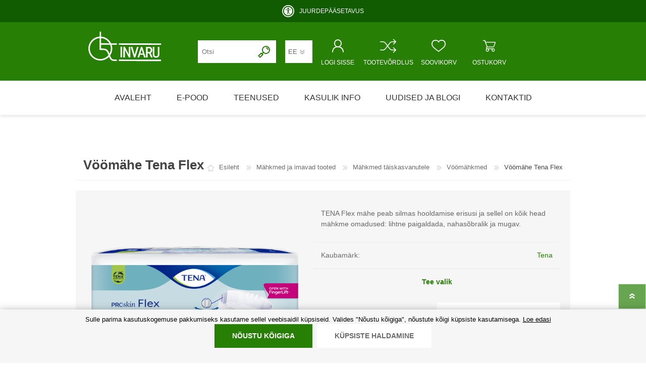

--- FILE ---
content_type: text/html; charset=utf-8
request_url: https://www.invaru.ee/ee/voomahe-tena-flex
body_size: 136948
content:
<!DOCTYPE html><html lang=et dir=ltr class=html-product-details-page><head><title>V&#xF6;&#xF6;m&#xE4;he Tena Flex | Invaru abivahendikeskus</title><meta charset=UTF-8><meta name=description content="TENA Flex mähe peab silmas hooldamise erisusi ja sellel on kõik head mähkme omadused: lihtne paigaldada, nahasõbralik ja mugav. Vöömähe katab vähem kehapinda kui tavapärased püksmähkmed. TENA Flex mähkme mitmekihiline sisu imab vedeliku kiiresti, jagab selle ühtlaselt ja hoiab kindlalt nahapinnast eemal."><meta name=keywords content="Vöömähkmed. mähkmed hooldamiseks,voodihaige mähkmed,täiskasvanute mähkmed,uriinipidamatuse vahendid"><meta name=generator content=nopCommerce><meta name=viewport content="width=device-width, initial-scale=1.0, minimum-scale=1.0, maximum-scale=2.0"><script src="/js/Login.Head.scripts.js?v=4fqw31FtvrvB_T7LIR9Q7Xueeok"></script><script>cookieMaster.init(".Nop.Plugin.CookieManager.UserChoice",[{TypeName:"required",JsRegex:"^\\.Nop\\.Antiforgery$"},{TypeName:"required",JsRegex:"^\\.Nop\\.Customer$"},{TypeName:"required",JsRegex:"^\\.Nop\\.Session$"},{TypeName:"required",JsRegex:"^\\.Nop\\.TempData$"},{TypeName:"required",JsRegex:"^\\.Nop\\.Authentication$"},{TypeName:"required",JsRegex:"^\\.Nop\\.ExternalAuthentication$"},{TypeName:"required",JsRegex:"^\\.Nop\\.ComparedProducts$"},{TypeName:"required",JsRegex:"^\\.Nop\\.RecentlyViewedProducts$"},{TypeName:"required",JsRegex:"^\\.Nop\\.Plugin\\.CookieManager\\.UserChoice$"},{TypeName:"required",JsRegex:"^invaru\\.shop\\.line\\.height$"},{TypeName:"required",JsRegex:"^invaru\\.shop\\.text\\.size$"},{TypeName:"statistics",JsRegex:"^_ga$"},{TypeName:"statistics",JsRegex:"^_ga_[A-Za-z0-9]{10}$"},{TypeName:"functional",JsRegex:"^klevu_rs_.+"},{TypeName:"functional",JsRegex:"^klevu_cat_.+"},{TypeName:"functional",JsRegex:"^klevu_rcp_.+"}],"2023-04-24T00:00:00")</script><meta property=og:type content=product><meta property=og:title content="Vöömähe Tena Flex"><meta property=og:description content="TENA Flex mähe peab silmas hooldamise erisusi ja sellel on kõik head mähkme omadused: lihtne paigaldada, nahasõbralik ja mugav. Vöömähe katab vähem kehapinda kui tavapärased püksmähkmed. TENA Flex mähkme mitmekihiline sisu imab vedeliku kiiresti, jagab selle ühtlaselt ja hoiab kindlalt nahapinnast eemal."><meta property=og:image content=https://www.invaru.ee/images/thumbs/0002334_tena-flex-plus-s-1522-ml-n30_600.png><meta property=og:image:url content=https://www.invaru.ee/images/thumbs/0002334_tena-flex-plus-s-1522-ml-n30_600.png><meta property=og:url content=https://www.invaru.ee/ee/voomahe-tena-flex><meta property=og:site_name content="Invaru OÜ"><script src=https://chat.askly.me/cw/chat/latest.js tw-client-key=qla50ecweu7fhnctkak7vqss async></script><link rel=stylesheet href="/css/Product.Head.styles.css?v=iv73xN0xDpvRsyZhsSclBYuIuUA"><style>.product-details-page .full-description{display:none}.product-details-page .ui-tabs .full-description{display:block}.product-details-page .tabhead-full-description{display:none}.product-details-page .product-specs-box{display:none}.product-details-page .ui-tabs .product-specs-box{display:block}.product-details-page .ui-tabs .product-specs-box .title{display:none}</style><script async src="https://www.googletagmanager.com/gtag/js?id=G-R1BTY29PLJ"></script><script>function gtag(){dataLayer.push(arguments)}window.dataLayer=window.dataLayer||[];gtag("js",new Date);gtag("config","G-R1BTY29PLJ")</script><script>function gtag(){dataLayer.push(arguments)}window.dataLayer=window.dataLayer||[];gtag("consent","default",{ad_storage:"denied",ad_user_data:"denied",ad_personalization:"denied",analytics_storage:"denied",functionality_storage:"denied",personalization_storage:"denied",security_storage:"denied"})</script><script>(function(n,t,i,r,u){n[r]=n[r]||[];n[r].push({"gtm.start":(new Date).getTime(),event:"gtm.js"});var e=t.getElementsByTagName(i)[0],f=t.createElement(i),o=r!="dataLayer"?"&l="+r:"";f.async=!0;f.src="https://www.googletagmanager.com/gtm.js?id="+u+o;e.parentNode.insertBefore(f,e)})(window,document,"script","dataLayer","GTM-WRFXBLK8")</script><link rel=canonical href=https://www.invaru.ee/ee/voomahe-tena-flex><link rel=apple-touch-icon sizes=180x180 href=/Plugins/Invaru/Web/Content/Shared/icons/icons_0/apple-touch-icon.png><link rel=icon type=image/png sizes=32x32 href=/Plugins/Invaru/Web/Content/Shared/icons/icons_0/favicon-32x32.png><link rel=icon type=image/png sizes=16x16 href=/Plugins/Invaru/Web/Content/Shared/icons/icons_0/favicon-16x16.png><link rel=manifest href=/Plugins/Invaru/Web/Content/Shared/icons/icons_0/manifest.json><link rel=mask-icon href=/Plugins/Invaru/Web/Content/Shared/icons/icons_0/safari-pinned-tab.svg color=#5bbad5><link rel="shortcut icon" href=/Plugins/Invaru/Web/Content/Shared/icons/icons_0/favicon.ico><meta name=msapplication-TileColor content=#da532c><meta name=msapplication-TileImage content=/Plugins/Invaru/Web/Content/Shared/icons/icons_0/mstile-144x144.png><meta name=msapplication-config content=/Plugins/Invaru/Web/Content/Shared/icons/icons_0/browserconfig.xml><meta name=theme-color content=#ffffff><link rel=preload as=font href=/Themes/Prisma/Content/font/prisma.woff crossorigin><link href="https://fonts.googleapis.com/css?family=Comfortaa:400,700|Fira+Sans:400,700|Open+Sans:400,700|Playfair+Display:400,700&amp;subset=cyrillic,cyrillic-ext,greek,greek-ext,latin-ext&amp;display=swap" rel=stylesheet><body class="product-details-page-body font-comfortaa item-type-1"><input name=__RequestVerificationToken type=hidden value=CfDJ8PLhBGy-zDFPr-6kYA4KOboTeH0Wztt6ZS5YQ0g1Obf5ShOuHfdPeEM05lLrNL9UxaA3vpuQKD0uxj6oN2iS0a0Iz7OWKNReE-mZ9zO7zMdi8EqJkXs73zQGS_KE02UyOb_CZYryL1NHv2vUiJb-a3Q><noscript><iframe src="https://www.googletagmanager.com/ns.html?id=GTM-WRFXBLK8" height=0 width=0 style=display:none;visibility:hidden></iframe></noscript><div id=fb-root></div><div id=fb-customer-chat class=fb-customerchat></div><script>var chatbox=document.getElementById("fb-customer-chat");chatbox.setAttribute("page_id","143650425706885");chatbox.setAttribute("attribution","biz_inbox");window.fbAsyncInit=function(){FB.init({xfbml:!0,version:"v12.0"})},function(n,t,i){var r,u=n.getElementsByTagName(t)[0];n.getElementById(i)||(r=n.createElement(t),r.id=i,r.src="https://connect.facebook.net/en_US/sdk/xfbml.customerchat.js",u.parentNode.insertBefore(r,u))}(document,"script","facebook-jssdk")</script><div class=ajax-loading-block-window style=display:none></div><div id=dialog-notifications-success title=Teade style=display:none></div><div id=dialog-notifications-error title=Viga style=display:none></div><div id=dialog-notifications-warning title=Hoiatus style=display:none></div><div id=bar-notification class=bar-notification-container data-close=Sulge></div><!--[if lte IE 7]><div style=clear:both;height:59px;text-align:center;position:relative><a href=http://www.microsoft.com/windows/internet-explorer/default.aspx target=_blank> <img src=/Themes/Prisma/Content/img/ie_warning.jpg height=42 width=820 alt="You are using an outdated browser. For a faster, safer browsing experience, upgrade for free today."> </a></div><![endif]--><div class=master-wrapper-page><header class=master-header-wrapper-parent><div class=master-header-wrapper><div class=left-accessibility-wrapper><a id=js-accessibility-info-content href="javascript:void 0" class=left-accessibility-info title="Liigu põhisisu juurde" aria-label="Liigu põhisisu juurde" tabindex=0>Liigu põhisisu juurde</a> <a href=https://invaru.ee/juurdepaasetavus class=left-accessibility-info title=Juurdepääsetavus aria-label=Juurdepääsetavus tabindex=0>Juurdepääsetavus</a></div><div class="js-dynamic-accessibility dynamic-accessibility-header hidden"><div class=dynamic-accessibility-container><div class=dynamic-accessibility-block><div class=dynamic-accessibility-text-white>Juurdepääsetavus</div><a href=https://invaru.ee/juurdepaasetavus class=dynamic-accessibility-link>Loe lähemalt</a></div><div class=dynamic-accessibility-block><div class=dynamic-accessibility-text-white>Teksti suurus</div><div><button id=js-text-size-default class="dynamic-accessibility-block-button active">A</button> <button id=js-text-size-150 class=dynamic-accessibility-block-button>A+</button> <button id=js-text-size-200 class=dynamic-accessibility-block-button>A++</button></div></div><div class=dynamic-accessibility-block><div class=dynamic-accessibility-text-white>Reavahe</div><div><button id=js-line-height-default class="dynamic-accessibility-block-button active">1</button> <button id=js-line-height-2 class=dynamic-accessibility-block-button>2</button> <button id=js-line-height-3 class=dynamic-accessibility-block-button>3</button></div></div></div></div><div class=static-accessibility-header-wrapper><div class=middle-accessibility-wrapper><div class=accessibility-icon></div><a id=js-accessibility-modal-link href="javascript:void 0" class=accessibility-icon-text>JUURDEP&#xC4;&#xC4;SETAVUS</a></div></div><div class=header-wrapper><div class=header><div class=header-logo><a href=/ee class=logo> <img alt="Invaru OÜ" src=/Plugins/Invaru/Web/Content/Shared/image/invaru-logo-white.svg> </a></div><div class=header-links-wrapper><div class=header-selectors-wrapper></div><div class=header-links><ul><li><a href="/ee/register?authReturnUrl=%2Fee%2Fvoomahe-tena-flex" class=ico-register>Loo konto</a><li><a href="/ee/login?authReturnUrl=%2Fee%2Fvoomahe-tena-flex" class=ico-login>LOGI SISSE</a><li><a href=/ee/wishlist class=ico-wishlist> <span class=wishlist-label>SOOVIKORV</span> <span class="wishlist-qty hidden">0</span> </a><li id=topcartlink><a href=/ee/cart class=ico-cart> <span class=cart-label>OSTUKORV</span> <span class="cart-qty hidden">0</span> </a><li><a href=/ee/compareproducts class=ico-compare> <span class=compare-label>TOOTEVÕRDLUS</span> <span id=products-compare-quantity-header-links class="compare-qty hidden">0</span> </a></ul></div><div id=flyout-cart class=flyout-cart data-removeitemfromcarturl=/ee/PrismaTheme/RemoveItemFromCart data-flyoutcarturl=/ee/PrismaTheme/FlyoutShoppingCart><span class="cart-qty hidden">0</span><div class=mini-shopping-cart><div class=count>Ostukorv on tühi</div></div></div></div><div class="search-box store-search-box"><form method=get id=small-search-box-form action=/ee/search><input type=text class=search-box-text id=small-searchterms autocomplete=off name=q placeholder=Otsi aria-label="Otsi e-poest"> <button type=submit class="button-1 search-box-button"> <img src=/Themes/Prisma/Content/img/search.png alt=Otsi> </button></form></div></div><div class=responsive-nav-wrapper-parent><div class=responsive-nav-wrapper><div class=menu-title><span>Menu</span></div><div class=search-wrap><span>Otsing</span></div><div class=header-language-selection><div class=language-selector><select id=customerlanguage name=customerlanguage onchange=setLocation(this.value) aria-label=Keelevalik><option selected value="https://www.invaru.ee/ee/changelanguage/2?returnUrl=%2Fee%2Fvoomahe-tena-flex">EE<option value="https://www.invaru.ee/ee/changelanguage/3?returnUrl=%2Fee%2Fvoomahe-tena-flex">RU<option value="https://www.invaru.ee/ee/changelanguage/1?returnUrl=%2Fee%2Fvoomahe-tena-flex">EN</select></div></div><div class=personal-button id=header-links-opener tabindex=0><span>LOGI SISSE</span></div><div class=compare-button><a href=/ee/compareproducts class=ico-compare> <span class=compare-label>TOOTEVÕRDLUS</span> <span id=products-compare-quantity class="compare-qty hidden">0</span> </a></div><div class=wishlist-button><a href=/ee/wishlist class=ico-wishlist> <span class=wishlist-label>SOOVIKORV</span> <span class="wishlist-qty hidden">0</span> </a></div><div class=shopping-cart-link><a href=/ee/cart>OSTUKORV</a> <span class="cart-qty hidden">0</span></div></div></div></div></div><div class=overlayOffCanvas></div><div class=header-menu><div class=navigation-wrapper><div class=close-menu><span>Close</span></div></div><ul class=mega-menu data-isrtlenabled=false data-enableclickfordropdown=false><li><a href=/ee title=Avaleht><span> Avaleht</span></a><li class="has-sublist with-dropdown-in-grid"><a class="with-subcategories single-item-categories labelfornextplusbutton" href=/ee/allcategories>E-pood</a><div class="dropdown categories fullWidth boxes-6"><div class=row-wrapper><div class=row><div class=box><div class=picture-title-wrap><div class=title><a href=/ee/liikumine title=Liikumine><span>Liikumine</span></a></div><div class=picture><a href=/ee/liikumine title="Näita tooteid kategoorias Liikumine"> <img class=lazy alt="Kategooria Liikumine pilt" src="[data-uri]" data-original=https://www.invaru.ee/images/thumbs/0000210_liikumine_290.jpeg> </a></div></div><ul class=subcategories><li class=subcategory-item><a href=/ee/kargud-ja-kepid title="Kargud ja kepid"><span>Kargud ja kepid</span></a><li class=subcategory-item><a href=/ee/ratastoolid title=Ratastoolid><span>Ratastoolid</span></a><li class=subcategory-item><a href=/ee/seisuraamid title=Seisuraamid><span>Seisuraamid</span></a><li class=subcategory-item><a href=/ee/kaimisraamid title=Käimisraamid><span>K&#xE4;imisraamid</span></a><li class=subcategory-item><a href=/ee/eriistmed-ja-lauad title="Eriistmed ja alusraamid"><span>Eriistmed ja alusraamid</span></a><li class=subcategory-item><a href=/ee/jalgrattad title=Jalgrattad><span>Jalgrattad</span></a><li class=subcategory-item><a href=/ee/lastekarud title=Lastekärud><span>Lastek&#xE4;rud</span></a><li class=subcategory-item><a href=/ee/varuosad-ja-lisatarvikud title="Varuosad ja lisatarvikud"><span>Varuosad ja lisatarvikud</span></a></ul></div><div class=box><div class=picture-title-wrap><div class=title><a href=/ee/mahkmed-ja-imavad-tooted title="Mähkmed ja imavad tooted"><span>M&#xE4;hkmed ja imavad tooted</span></a></div><div class=picture><a href=/ee/mahkmed-ja-imavad-tooted title="Näita tooteid kategoorias Mähkmed ja imavad tooted"> <img class=lazy alt="Kategooria Mähkmed ja imavad tooted pilt" src="[data-uri]" data-original=https://www.invaru.ee/images/thumbs/0002455_mahkmed-ja-imavad-tooted_290.jpeg> </a></div></div><ul class=subcategories><li class=subcategory-item><a href=/ee/madratsikaitsmed title=Madratsikaitsmed><span>Madratsikaitsmed</span></a><li class=subcategory-item><a href=/ee/mahkmed-taiskasvanutele title="Mähkmed täiskasvanutele"><span>M&#xE4;hkmed t&#xE4;iskasvanutele</span></a><li class=subcategory-item><a href=/ee/mahkmed-lastele title="Mähkmed lastele"><span>M&#xE4;hkmed lastele</span></a><li class=subcategory-item><a href=/ee/aluslinad-2 title=Aluslinad><span>Aluslinad</span></a><li class=subcategory-item><a href=/ee/puksid-mahkmete-fikseerimiseks title="Püksid mähkmete fikseerimiseks"><span>P&#xFC;ksid m&#xE4;hkmete fikseerimiseks</span></a></ul></div><div class=box><div class=picture-title-wrap><div class=title><a href=/ee/kehahooldus title=Kehahooldus><span>Kehahooldus</span></a></div><div class=picture><a href=/ee/kehahooldus title="Näita tooteid kategoorias Kehahooldus"> <img class=lazy alt="Kategooria Kehahooldus pilt" src="[data-uri]" data-original=https://www.invaru.ee/images/thumbs/0004593_kehahooldus_290.png> </a></div></div><ul class=subcategories><li class=subcategory-item><a href=/ee/niisutatud-salvratid title="Niisutatud puhastusrätikud"><span>Niisutatud puhastusr&#xE4;tikud</span></a><li class=subcategory-item><a href=/ee/pesuained title=Pesuained><span>Pesuained</span></a><li class=subcategory-item><a href=/ee/kreemid title=Kreemid><span>Kreemid</span></a><li class=subcategory-item><a href=/ee/pesu-ja-uhekordsed-kindad title="Pesu- ja ühekordsed kindad"><span>Pesu- ja &#xFC;hekordsed kindad</span></a><li class=subcategory-item><a href=/ee/muud-tooted title="Muud tooted"><span>Muud tooted</span></a></ul></div><div class=box><div class=picture-title-wrap><div class=title><a href=/ee/emale-ja-beebile title="Emale ja beebile"><span>Emale ja beebile</span></a></div><div class=picture><a href=/ee/emale-ja-beebile title="Näita tooteid kategoorias Emale ja beebile"> <img class=lazy alt="Kategooria Emale ja beebile pilt" src="[data-uri]" data-original=https://www.invaru.ee/images/thumbs/0000217_emale-ja-beebile_290.jpeg> </a></div></div><ul class=subcategories><li class=subcategory-item><a href=/ee/nahahooldusvahendid title=Nahahooldusvahendid><span>Nahahooldusvahendid</span></a><li class=subcategory-item><a href=/ee/mahkmed-lastele-2 title="Mähkmed lastele"><span>M&#xE4;hkmed lastele</span></a><li class=subcategory-item><a href=/ee/beebikaal title=Beebikaal><span>Beebikaal</span></a><li class=subcategory-item><a href=/ee/rinnapumbad-ja-lisatarvikud title="Rinnapumbad ja lisatarvikud"><span>Rinnapumbad ja lisatarvikud</span></a><li class=subcategory-item><a href=/ee/aluslinad title=Aluslinad><span>Aluslinad</span></a><li class=subcategory-item><a href=/ee/sidemed-naistele-2 title="Sidemed naistele"><span>Sidemed naistele</span></a><li class=subcategory-item><a href=/ee/niisutatud-salvratid-2 title="Niisutatud salvrätid"><span>Niisutatud salvr&#xE4;tid</span></a></ul></div><div class=box><div class=picture-title-wrap><div class=title><a href=/ee/wc-ja-vannituba title="WC ja vannituba"><span>WC ja vannituba</span></a></div><div class=picture><a href=/ee/wc-ja-vannituba title="Näita tooteid kategoorias WC ja vannituba"> <img class=lazy alt="Kategooria WC ja vannituba pilt" src="[data-uri]" data-original=https://www.invaru.ee/images/thumbs/0000218_wc-ja-vannituba_290.jpeg> </a></div></div><ul class=subcategories><li class=subcategory-item><a href=/ee/tugikaepidemed title=Tugikäepidemed><span>Tugik&#xE4;epidemed</span></a><li class=subcategory-item><a href=/ee/astmed title=Astmed><span>Astmed</span></a><li class=subcategory-item><a href=/ee/dusitoolid-vanniistmed-ja-lauad title="Dušitoolid, vanniistmed ja -lauad"><span>Du&#x161;itoolid, vanniistmed ja -lauad</span></a><li class=subcategory-item><a href=/ee/potitoolid-ja-korgendused-prilllauad-kaetugedega title="Potitoolid ja -kõrgendused, prilllauad käetugedega"><span>Potitoolid ja -k&#xF5;rgendused, prilllauad k&#xE4;etugedega</span></a><li class=subcategory-item><a href=/ee/varuosad-ja-lisavarustus-poti-ja-dusitoolidele title="Varuosad ja lisavarustus poti- ja dušitoolidele"><span>Varuosad ja lisavarustus poti- ja du&#x161;itoolidele</span></a></ul></div><div class=box><div class=picture-title-wrap><div class=title><a href=/ee/poetus-ja-hooldus title="Põetus ja hooldus"><span>P&#xF5;etus ja hooldus</span></a></div><div class=picture><a href=/ee/poetus-ja-hooldus title="Näita tooteid kategoorias Põetus ja hooldus"> <img class=lazy alt="Kategooria Põetus ja hooldus pilt" src="[data-uri]" data-original=https://www.invaru.ee/images/thumbs/0000211_poetus-ja-hooldus_290.png> </a></div></div><ul class=subcategories><li class=subcategory-item><a href=/ee/uriinikogujad title="Uriinikogujad ja kateetrid"><span>Uriinikogujad ja kateetrid</span></a><li class=subcategory-item><a href=/ee/voodid title=Voodid><span>Voodid</span></a><li class=subcategory-item><a href=/ee/voodi-lisatarvikud title="Voodi lisatarvikud"><span>Voodi lisatarvikud</span></a><li class=subcategory-item><a href=/ee/madratsid-lamatiste-valtimiseks title="Madratsid lamatiste vältimiseks"><span>Madratsid lamatiste v&#xE4;ltimiseks</span></a><li class=subcategory-item><a href=/ee/voodilauad title=Voodilauad><span>Voodilauad</span></a><li class=subcategory-item><a href=/ee/siibrid-ja-uriinipudelid title="Siibrid ja uriinipudelid"><span>Siibrid ja uriinipudelid</span></a><li class=subcategory-item><a href=/ee/siirdumis-ja-teisaldamisvahendid title="Siirdumis- ja teisaldamisvahendid"><span>Siirdumis- ja teisaldamisvahendid</span></a><li class=subcategory-item><a href=/ee/muud-tooted-2 title="Muud tooted"><span>Muud tooted</span></a></ul></div></div><div class=row><div class=box><div class=picture-title-wrap><div class=title><a href=/ee/olmeabivahendid title=Olmeabivahendid><span>Olmeabivahendid</span></a></div><div class=picture><a href=/ee/olmeabivahendid title="Näita tooteid kategoorias Olmeabivahendid"> <img class=lazy alt="Kategooria Olmeabivahendid pilt" src="[data-uri]" data-original=https://www.invaru.ee/images/thumbs/0000213_olmeabivahendid_290.png> </a></div></div><ul class=subcategories><li class=subcategory-item><a href=/ee/muud-tooted-3 title="Muud tooted"><span>Muud tooted</span></a><li class=subcategory-item><a href=/ee/toidu-valmistamine-ja-soomine title="Toidu valmistamine ja söömine"><span>Toidu valmistamine ja s&#xF6;&#xF6;mine</span></a><li class=subcategory-item><a href=/ee/abivahendid-kaelise-tegevuse-toetuseks title="Abivahendid käelise tegevuse toetuseks"><span>Abivahendid k&#xE4;elise tegevuse toetuseks</span></a><li class=subcategory-item><a href=/ee/enesehooldus title=Enesehooldus><span>Enesehooldus</span></a><li class=subcategory-item><a href=/ee/avajad-ja-keerajad title="Avajad ja keerajad"><span>Avajad ja keerajad</span></a><li class=subcategory-item><a href=/ee/kaarid title=Käärid><span>K&#xE4;&#xE4;rid</span></a><li class=subcategory-item><a href=/ee/haaratsid title=Haaratsid><span>Haaratsid</span></a><li class=subcategory-item><a href=/ee/riietumise-abivahendid title="Riietumise abivahendid"><span>Riietumise abivahendid</span></a><li class="subcategory-item all"><a class=view-all href=/ee/olmeabivahendid title="Vaata kõiki"> <span>Vaata kõiki</span> </a></ul></div><div class=box><div class=picture-title-wrap><div class=title><a href=/ee/treening-ja-teraapia title="Treening ja teraapia"><span>Treening ja teraapia</span></a></div><div class=picture><a href=/ee/treening-ja-teraapia title="Näita tooteid kategoorias Treening ja teraapia"> <img class=lazy alt="Kategooria Treening ja teraapia pilt" src="[data-uri]" data-original=https://www.invaru.ee/images/thumbs/0000215_treening-ja-teraapia_290.png> </a></div></div><ul class=subcategories><li class=subcategory-item><a href=/ee/teraapiavahendid title=Teraapiavahendid><span>Teraapiavahendid</span></a><li class=subcategory-item><a href=/ee/trenazoorid title=Trenažöörid><span>Trena&#x17E;&#xF6;&#xF6;rid</span></a><li class=subcategory-item><a href=/ee/treeningvahendid title=Treeningvahendid><span>Treeningvahendid</span></a><li class=subcategory-item><a href=/ee/istumis-ja-asendravipadjad title="Istumis- ja asendravipadjad"><span>Istumis- ja asendravipadjad</span></a><li class=subcategory-item><a href=/ee/lisatarvikud title=Lisatarvikud><span>Lisatarvikud</span></a></ul></div><div class=box><div class=picture-title-wrap><div class=title><a href=/ee/ortoosid title=Ortoosid><span>Ortoosid</span></a></div><div class=picture><a href=/ee/ortoosid title="Näita tooteid kategoorias Ortoosid"> <img class=lazy alt="Kategooria Ortoosid pilt" src="[data-uri]" data-original=https://www.invaru.ee/images/thumbs/0004776_ortoosid_290.png> </a></div></div><ul class=subcategories><li class=subcategory-item><a href=/ee/jalaortoosid title=Jalaortoosid><span>Jalaortoosid</span></a><li class=subcategory-item><a href=/ee/polveortoosid title=Põlveortoosid><span>P&#xF5;lveortoosid</span></a><li class=subcategory-item><a href=/ee/selja-ja-nimmepiirkonna-ortoosid title="Selja- ja nimmepiirkonna ortoosid"><span>Selja- ja nimmepiirkonna ortoosid</span></a><li class=subcategory-item><a href=/ee/kohuortoosid title=Kõhuortoosid><span>K&#xF5;huortoosid</span></a><li class=subcategory-item><a href=/ee/ola-ja-kuunarliigese-ortoosid title="Õla- ja küünarliigese ortoosid"><span>&#xD5;la- ja k&#xFC;&#xFC;narliigese ortoosid</span></a><li class=subcategory-item><a href=/ee/randme-kamblaortoosid title=Randme-kämblaortoosid><span>Randme-k&#xE4;mblaortoosid</span></a><li class=subcategory-item><a href=/ee/ortopeedilised-abivahendid-tallatoed title="Ortopeedilised abivahendid, tallatoed, muud tooted"><span>Ortopeedilised abivahendid, tallatoed, muud tooted</span></a></ul></div><div class=box><div class=picture-title-wrap><div class=title><a href=/ee/kommunikatsiooniabivahendid title=Kommunikatsioon><span>Kommunikatsioon</span></a></div><div class=picture><a href=/ee/kommunikatsiooniabivahendid title="Näita tooteid kategoorias Kommunikatsioon"> <img class=lazy alt="Kategooria Kommunikatsioon pilt" src="[data-uri]" data-original=https://www.invaru.ee/images/thumbs/0002237_kommunikatsioon_290.png> </a></div></div><ul class=subcategories><li class=subcategory-item><a href=/ee/pilguga-juhitavad-seadmed-2 title="Pilguga juhitavad seadmed"><span>Pilguga juhitavad seadmed</span></a><li class=subcategory-item><a href=/ee/sisendseadmed title=Sisendseadmed><span>Sisendseadmed</span></a><li class=subcategory-item><a href=/ee/statiivid title=Statiivid><span>Statiivid</span></a><li class=subcategory-item><a href=/ee/kommunikatsiooniseadmed title=Kommunikatsiooniseadmed><span>Kommunikatsiooniseadmed</span></a><li class=subcategory-item><a href=/ee/tarkvara title=Tarkvara><span>Tarkvara</span></a><li class=subcategory-item><a href=/ee/lisaseadmed title=Lisaseadmed><span>Lisaseadmed</span></a></ul></div><div class=box><div class=picture-title-wrap><div class=title><a href=/ee/varuosad-ja-lisatarvikud-2 title="Varuosad ja lisatarvikud"><span>Varuosad ja lisatarvikud</span></a></div><div class=picture><a href=/ee/varuosad-ja-lisatarvikud-2 title="Näita tooteid kategoorias Varuosad ja lisatarvikud"> <img class=lazy alt="Kategooria Varuosad ja lisatarvikud pilt" src="[data-uri]" data-original=https://www.invaru.ee/images/thumbs/0002929_varuosad-ja-lisatarvikud_290.png> </a></div></div><ul class=subcategories><li class=subcategory-item><a href=/ee/rehvid-2 title=Rehvid><span>Rehvid</span></a><li class=subcategory-item><a href=/ee/rattad-2 title=Rattad><span>Rattad</span></a><li class=subcategory-item><a href=/ee/ratastoolide-lisavarustus title="Ratastoolide lisavarustus"><span>Ratastoolide lisavarustus</span></a><li class=subcategory-item><a href=/ee/ratastoolide-varuosad title="Ratastoolide varuosad"><span>Ratastoolide varuosad</span></a><li class=subcategory-item><a href=/ee/tugiraamide-varuosad-ja-lisatarvikud title="Tugiraamide varuosad ja lisatarvikud"><span>Tugiraamide varuosad ja lisatarvikud</span></a><li class=subcategory-item><a href=/ee/poti-ja-dusitoolide-varuosad-ja-lisatarvikud title="Poti- ja dušitoolide varuosad ja lisatarvikud"><span>Poti- ja du&#x161;itoolide varuosad ja lisatarvikud</span></a><li class=subcategory-item><a href=/ee/keppide-karkude-varuosad-ja-lisatarvikud title="Keppide-karkude varuosad ja lisatarvikud"><span>Keppide-karkude varuosad ja lisatarvikud</span></a></ul></div><div class=box><div class=picture-title-wrap><div class=title><a href=/ee/leiunurk title=Lõpumüük><span>L&#xF5;pum&#xFC;&#xFC;k</span></a></div><div class=picture><a href=/ee/leiunurk title="Näita tooteid kategoorias Lõpumüük"> <img class=lazy alt="Kategooria Lõpumüük pilt" src="[data-uri]" data-original=https://www.invaru.ee/images/thumbs/0003095_lopumuuk_290.png> </a></div></div></div></div></div></div><li class=has-sublist><a href=/ee/teenused class=with-subcategories title=Teenused><span> Teenused</span></a><div class=plus-button></div><div class=sublist-wrap><div class=navigation-wrapper><div class=close-menu><span>Close</span></div><div class=back-button><span>Tagasi</span></div></div><ul class=sublist><li><a href=/ee/abivahendi-uurimine title=Üürimine><span> &#xDC;&#xFC;rimine</span></a><li><a href=/ee/noustamine title=Nõustamine><span> N&#xF5;ustamine</span></a><li><a href=/ee/transport title=Transport><span> Transport</span></a><li><a href=/ee/remont title=Remont><span> Remont</span></a></ul></div><li class=has-sublist><a href=/ee/kasulik-info class=with-subcategories title="Kasulik info"><span> Kasulik info</span></a><div class=plus-button></div><div class=sublist-wrap><div class=navigation-wrapper><div class=close-menu><span>Close</span></div><div class=back-button><span>Tagasi</span></div></div><ul class=sublist><li><a href=/ee/abivahendi-uurimine-ja-uuritingimused-2 title="Abivahendi üürimine ja üüritingimused"><span> Abivahendi &#xFC;&#xFC;rimine ja &#xFC;&#xFC;ritingimused</span></a><li><a href=/ee/soodustingimused title="Riiklik soodustus"><span> Riiklik soodustus</span></a><li><a href=/ee/abivahendi-toend title="Abivahendi tõend"><span> Abivahendi t&#xF5;end</span></a><li><a href=/ee/blanketid title=Blanketid><span> Blanketid</span></a><li><a href=/ee/korduma-kippuvad-kusimused title="Korduma kippuvad küsimused"><span> Korduma kippuvad k&#xFC;simused</span></a><li><a href=/ee/tasuta-invaru-infomaterjalid title="Tasuta Invaru infomaterjalid"><span> Tasuta Invaru infomaterjalid</span></a></ul></div><li><a href=/ee/blog title="Uudised ja blogi"><span> Uudised ja blogi</span></a><li class=store-locator><a class=with-subcategories href=/ee/invaru-esindused title="Invaru kontaktid">Kontaktid</a><div class=plus-button></div><div class=sublist-wrap><ul class=sublist><li class=back-button><span>tagasi</span><li><a href=/ee/tallinn-peterburi-tee title="Tallinn, Peterburi tee">Tallinn, Peterburi tee</a><li><a href=/ee/tallinn-mustamae-tee title="Tallinn, Mustamäe tee">Tallinn, Mustam&#xE4;e tee</a><li><a href=/ee/tallinn-punane-tn title="Tallinn, Punane tn">Tallinn, Punane tn</a><li><a href=/ee/tartu title=Tartu>Tartu</a><li><a href=/ee/parnu title=Pärnu>P&#xE4;rnu</a><li><a href=/ee/rakvere title=Rakvere>Rakvere</a><li><a href=/ee/narva title=Narva>Narva</a><li><a href=/ee/kuressaare title=Kuressaare>Kuressaare</a><li><a href=/ee/haapsalu title=Haapsalu>Haapsalu</a><li><a href=/ee/rapla title=Rapla>Rapla</a><li><a href=/ee/paide title=Paide>Paide</a><li><a href=/ee/kaina title=Käina>K&#xE4;ina</a><li><a href=/ee/terapeudid-ja-tehnikud title="Terapeudid ja tehnikud">Terapeudid ja tehnikud</a><li><a href=/ee/kommunikatsiooniabivahendid-2 title=Kommunikatsiooniabivahendid>Kommunikatsiooniabivahendid</a><li><a href=/ee/ladu title=Ladu>Ladu</a><li><a href=/ee/tookoda title=Töökoda>T&#xF6;&#xF6;koda</a><li><a href=/ee/kontor title=Kontor>Kontor</a></ul></div></ul><div class=menu-title><span>Menu</span></div><ul class=mega-menu-responsive><li><a href=/ee title=Avaleht><span> Avaleht</span></a><li class=has-sublist><span class="with-subcategories single-item-categories labelfornextplusbutton">E-pood</span><div class=plus-button></div><div class=sublist-wrap><div class=navigation-wrapper><div class=close-menu><span>Close</span></div><div class=back-button><span>Tagasi</span></div></div><ul class=sublist><li class=has-sublist><a href=/ee/liikumine title=Liikumine class=with-subcategories><span>Liikumine</span></a><div class=plus-button></div><div class=sublist-wrap><div class=navigation-wrapper><div class=close-menu><span>Close</span></div><div class=back-button><span>Tagasi</span></div></div><ul class=sublist><li class=has-sublist><a href=/ee/kargud-ja-kepid title="Kargud ja kepid" class=with-subcategories><span>Kargud ja kepid</span></a><div class=plus-button></div><div class=sublist-wrap><div class=navigation-wrapper><div class=close-menu><span>Close</span></div><div class=back-button><span>Tagasi</span></div></div><ul class=sublist><li><a class=lastLevelCategory href=/ee/kaenlaalused-kargud title="Kaenlaalused kargud"><span>Kaenlaalused kargud</span></a><li><a class=lastLevelCategory href=/ee/kepid title=Kepid><span>Kepid</span></a><li><a class=lastLevelCategory href=/ee/harkkepid title=Harkkepid><span>Harkkepid</span></a><li><a class=lastLevelCategory href=/ee/kuunarkargud title=Küünarkargud><span>K&#xFC;&#xFC;narkargud</span></a></ul></div><li class=has-sublist><a href=/ee/ratastoolid title=Ratastoolid class=with-subcategories><span>Ratastoolid</span></a><div class=plus-button></div><div class=sublist-wrap><div class=navigation-wrapper><div class=close-menu><span>Close</span></div><div class=back-button><span>Tagasi</span></div></div><ul class=sublist><li><a class=lastLevelCategory href=/ee/standardratastoolid title=Standardratastoolid><span>Standardratastoolid</span></a><li><a class=lastLevelCategory href=/ee/poolaktiivratastoolid title=Poolaktiivratastoolid><span>Poolaktiivratastoolid</span></a><li><a class=lastLevelCategory href=/ee/aktiivratastoolid title=Aktiivratastoolid><span>Aktiivratastoolid</span></a><li><a class=lastLevelCategory href=/ee/pustitousmisfunktsiooniga-ratastoolid title="Püstitõusmisfunktsiooniga ratastoolid"><span>P&#xFC;stit&#xF5;usmisfunktsiooniga ratastoolid</span></a><li><a class=lastLevelCategory href=/ee/laste-ratastoolid title="Laste ratastoolid"><span>Laste ratastoolid</span></a><li><a class=lastLevelCategory href=/ee/komfort-ratastoolid title=Komfort-ratastoolid><span>Komfort-ratastoolid</span></a><li><a class=lastLevelCategory href=/ee/elektrilised-ratastoolid title="Elektrilised ratastoolid"><span>Elektrilised ratastoolid</span></a><li><a class=lastLevelCategory href=/ee/invarollerid title=Invarollerid><span>Invarollerid</span></a><li><a class=view-all href=/ee/ratastoolid title="Vaata kõiki"> <span>Vaata kõiki</span> </a></ul></div><li><a class=lastLevelCategory href=/ee/seisuraamid title=Seisuraamid><span>Seisuraamid</span></a><li class=has-sublist><a href=/ee/kaimisraamid title=Käimisraamid class=with-subcategories><span>K&#xE4;imisraamid</span></a><div class=plus-button></div><div class=sublist-wrap><div class=navigation-wrapper><div class=close-menu><span>Close</span></div><div class=back-button><span>Tagasi</span></div></div><ul class=sublist><li><a class=lastLevelCategory href=/ee/ratasteta-kaimisraamid title="Ratasteta käimisraamid"><span>Ratasteta k&#xE4;imisraamid</span></a><li><a class=lastLevelCategory href=/ee/ratastega-kaimisraamid title="Ratastega käimisraamid"><span>Ratastega k&#xE4;imisraamid</span></a><li><a class=lastLevelCategory href=/ee/korged-kaimisraamid title="Kõrged käimisraamid"><span>K&#xF5;rged k&#xE4;imisraamid</span></a><li><a class=lastLevelCategory href=/ee/laste-kaimisraamid title="Laste käimisraamid"><span>Laste k&#xE4;imisraamid</span></a></ul></div><li><a class=lastLevelCategory href=/ee/eriistmed-ja-lauad title="Eriistmed ja alusraamid"><span>Eriistmed ja alusraamid</span></a><li class=has-sublist><a href=/ee/jalgrattad title=Jalgrattad class=with-subcategories><span>Jalgrattad</span></a><div class=plus-button></div><div class=sublist-wrap><div class=navigation-wrapper><div class=close-menu><span>Close</span></div><div class=back-button><span>Tagasi</span></div></div><ul class=sublist><li><a class=lastLevelCategory href=/ee/jalgrattad-lastele title="Jalgrattad lastele"><span>Jalgrattad lastele</span></a><li><a class=lastLevelCategory href=/ee/jalgrattad-taiskasvanutele title="Jalgrattad täiskasvanutele"><span>Jalgrattad t&#xE4;iskasvanutele</span></a></ul></div><li><a class=lastLevelCategory href=/ee/lastekarud title=Lastekärud><span>Lastek&#xE4;rud</span></a><li class=has-sublist><a href=/ee/varuosad-ja-lisatarvikud title="Varuosad ja lisatarvikud" class=with-subcategories><span>Varuosad ja lisatarvikud</span></a><div class=plus-button></div><div class=sublist-wrap><div class=navigation-wrapper><div class=close-menu><span>Close</span></div><div class=back-button><span>Tagasi</span></div></div><ul class=sublist><li><a class=lastLevelCategory href=/ee/lisatarvikud-tugiraamidele title="Lisatarvikud käimisraamidele"><span>Lisatarvikud k&#xE4;imisraamidele</span></a><li><a class=lastLevelCategory href=/ee/rehvid title=Rehvid><span>Rehvid</span></a><li><a class=lastLevelCategory href=/ee/rattad title=Rattad><span>Rattad</span></a><li><a class=lastLevelCategory href=/ee/lisatarvikud-karkudele-ja-keppidele-2 title="Lisatarvikud  karkudele ja keppidele"><span>Lisatarvikud karkudele ja keppidele</span></a></ul></div></ul></div><li class=has-sublist><a href=/ee/mahkmed-ja-imavad-tooted title="Mähkmed ja imavad tooted" class=with-subcategories><span>M&#xE4;hkmed ja imavad tooted</span></a><div class=plus-button></div><div class=sublist-wrap><div class=navigation-wrapper><div class=close-menu><span>Close</span></div><div class=back-button><span>Tagasi</span></div></div><ul class=sublist><li><a class=lastLevelCategory href=/ee/madratsikaitsmed title=Madratsikaitsmed><span>Madratsikaitsmed</span></a><li class=has-sublist><a href=/ee/mahkmed-taiskasvanutele title="Mähkmed täiskasvanutele" class=with-subcategories><span>M&#xE4;hkmed t&#xE4;iskasvanutele</span></a><div class=plus-button></div><div class=sublist-wrap><div class=navigation-wrapper><div class=close-menu><span>Close</span></div><div class=back-button><span>Tagasi</span></div></div><ul class=sublist><li><a class=lastLevelCategory href=/ee/imavad-puksid title="Imavad püksid"><span>Imavad p&#xFC;ksid</span></a><li><a class=lastLevelCategory href=/ee/vormmahkmed title=Vormmähkmed><span>Vormm&#xE4;hkmed</span></a><li><a class=lastLevelCategory href=/ee/puksmahkmed title=Püksmähkmed><span>P&#xFC;ksm&#xE4;hkmed</span></a><li><a class=lastLevelCategory href=/ee/voomahkmed title=Vöömähkmed><span>V&#xF6;&#xF6;m&#xE4;hkmed</span></a><li><a class=lastLevelCategory href=/ee/sidemed-naistele title="Sidemed naistele"><span>Sidemed naistele</span></a><li><a class=lastLevelCategory href=/ee/sidemed-meestele title="Sidemed meestele"><span>Sidemed meestele</span></a></ul></div><li><a class=lastLevelCategory href=/ee/mahkmed-lastele title="Mähkmed lastele"><span>M&#xE4;hkmed lastele</span></a><li><a class=lastLevelCategory href=/ee/aluslinad-2 title=Aluslinad><span>Aluslinad</span></a><li><a class=lastLevelCategory href=/ee/puksid-mahkmete-fikseerimiseks title="Püksid mähkmete fikseerimiseks"><span>P&#xFC;ksid m&#xE4;hkmete fikseerimiseks</span></a></ul></div><li class=has-sublist><a href=/ee/kehahooldus title=Kehahooldus class=with-subcategories><span>Kehahooldus</span></a><div class=plus-button></div><div class=sublist-wrap><div class=navigation-wrapper><div class=close-menu><span>Close</span></div><div class=back-button><span>Tagasi</span></div></div><ul class=sublist><li><a class=lastLevelCategory href=/ee/niisutatud-salvratid title="Niisutatud puhastusrätikud"><span>Niisutatud puhastusr&#xE4;tikud</span></a><li><a class=lastLevelCategory href=/ee/pesuained title=Pesuained><span>Pesuained</span></a><li><a class=lastLevelCategory href=/ee/kreemid title=Kreemid><span>Kreemid</span></a><li><a class=lastLevelCategory href=/ee/pesu-ja-uhekordsed-kindad title="Pesu- ja ühekordsed kindad"><span>Pesu- ja &#xFC;hekordsed kindad</span></a><li><a class=lastLevelCategory href=/ee/muud-tooted title="Muud tooted"><span>Muud tooted</span></a></ul></div><li class=has-sublist><a href=/ee/emale-ja-beebile title="Emale ja beebile" class=with-subcategories><span>Emale ja beebile</span></a><div class=plus-button></div><div class=sublist-wrap><div class=navigation-wrapper><div class=close-menu><span>Close</span></div><div class=back-button><span>Tagasi</span></div></div><ul class=sublist><li><a class=lastLevelCategory href=/ee/nahahooldusvahendid title=Nahahooldusvahendid><span>Nahahooldusvahendid</span></a><li><a class=lastLevelCategory href=/ee/mahkmed-lastele-2 title="Mähkmed lastele"><span>M&#xE4;hkmed lastele</span></a><li><a class=lastLevelCategory href=/ee/beebikaal title=Beebikaal><span>Beebikaal</span></a><li><a class=lastLevelCategory href=/ee/rinnapumbad-ja-lisatarvikud title="Rinnapumbad ja lisatarvikud"><span>Rinnapumbad ja lisatarvikud</span></a><li><a class=lastLevelCategory href=/ee/aluslinad title=Aluslinad><span>Aluslinad</span></a><li><a class=lastLevelCategory href=/ee/sidemed-naistele-2 title="Sidemed naistele"><span>Sidemed naistele</span></a><li><a class=lastLevelCategory href=/ee/niisutatud-salvratid-2 title="Niisutatud salvrätid"><span>Niisutatud salvr&#xE4;tid</span></a></ul></div><li class=has-sublist><a href=/ee/wc-ja-vannituba title="WC ja vannituba" class=with-subcategories><span>WC ja vannituba</span></a><div class=plus-button></div><div class=sublist-wrap><div class=navigation-wrapper><div class=close-menu><span>Close</span></div><div class=back-button><span>Tagasi</span></div></div><ul class=sublist><li><a class=lastLevelCategory href=/ee/tugikaepidemed title=Tugikäepidemed><span>Tugik&#xE4;epidemed</span></a><li><a class=lastLevelCategory href=/ee/astmed title=Astmed><span>Astmed</span></a><li><a class=lastLevelCategory href=/ee/dusitoolid-vanniistmed-ja-lauad title="Dušitoolid, vanniistmed ja -lauad"><span>Du&#x161;itoolid, vanniistmed ja -lauad</span></a><li><a class=lastLevelCategory href=/ee/potitoolid-ja-korgendused-prilllauad-kaetugedega title="Potitoolid ja -kõrgendused, prilllauad käetugedega"><span>Potitoolid ja -k&#xF5;rgendused, prilllauad k&#xE4;etugedega</span></a><li><a class=lastLevelCategory href=/ee/varuosad-ja-lisavarustus-poti-ja-dusitoolidele title="Varuosad ja lisavarustus poti- ja dušitoolidele"><span>Varuosad ja lisavarustus poti- ja du&#x161;itoolidele</span></a></ul></div><li class=has-sublist><a href=/ee/poetus-ja-hooldus title="Põetus ja hooldus" class=with-subcategories><span>P&#xF5;etus ja hooldus</span></a><div class=plus-button></div><div class=sublist-wrap><div class=navigation-wrapper><div class=close-menu><span>Close</span></div><div class=back-button><span>Tagasi</span></div></div><ul class=sublist><li><a class=lastLevelCategory href=/ee/uriinikogujad title="Uriinikogujad ja kateetrid"><span>Uriinikogujad ja kateetrid</span></a><li><a class=lastLevelCategory href=/ee/voodid title=Voodid><span>Voodid</span></a><li><a class=lastLevelCategory href=/ee/voodi-lisatarvikud title="Voodi lisatarvikud"><span>Voodi lisatarvikud</span></a><li><a class=lastLevelCategory href=/ee/madratsid-lamatiste-valtimiseks title="Madratsid lamatiste vältimiseks"><span>Madratsid lamatiste v&#xE4;ltimiseks</span></a><li><a class=lastLevelCategory href=/ee/voodilauad title=Voodilauad><span>Voodilauad</span></a><li><a class=lastLevelCategory href=/ee/siibrid-ja-uriinipudelid title="Siibrid ja uriinipudelid"><span>Siibrid ja uriinipudelid</span></a><li class=has-sublist><a href=/ee/siirdumis-ja-teisaldamisvahendid title="Siirdumis- ja teisaldamisvahendid" class=with-subcategories><span>Siirdumis- ja teisaldamisvahendid</span></a><div class=plus-button></div><div class=sublist-wrap><div class=navigation-wrapper><div class=close-menu><span>Close</span></div><div class=back-button><span>Tagasi</span></div></div><ul class=sublist><li><a class=lastLevelCategory href=/ee/libistamislinad title=Libistamislinad><span>Libistamislinad</span></a><li><a class=lastLevelCategory href=/ee/libistamislauad title=Libistamislauad><span>Libistamislauad</span></a><li><a class=lastLevelCategory href=/ee/tosterihmad title=Tõsterihmad><span>T&#xF5;sterihmad</span></a><li><a class=lastLevelCategory href=/ee/pooramisalused title=Pööramisalused><span>P&#xF6;&#xF6;ramisalused</span></a><li><a class=lastLevelCategory href=/ee/kaldteed title=Kaldteed><span>Kaldteed</span></a><li><a class=lastLevelCategory href=/ee/tostukid-ja-lingud title="Tõstukid ja lingud"><span>T&#xF5;stukid ja lingud</span></a></ul></div><li><a class=lastLevelCategory href=/ee/muud-tooted-2 title="Muud tooted"><span>Muud tooted</span></a></ul></div><li class=has-sublist><a href=/ee/olmeabivahendid title=Olmeabivahendid class=with-subcategories><span>Olmeabivahendid</span></a><div class=plus-button></div><div class=sublist-wrap><div class=navigation-wrapper><div class=close-menu><span>Close</span></div><div class=back-button><span>Tagasi</span></div></div><ul class=sublist><li><a class=lastLevelCategory href=/ee/muud-tooted-3 title="Muud tooted"><span>Muud tooted</span></a><li class=has-sublist><a href=/ee/toidu-valmistamine-ja-soomine title="Toidu valmistamine ja söömine" class=with-subcategories><span>Toidu valmistamine ja s&#xF6;&#xF6;mine</span></a><div class=plus-button></div><div class=sublist-wrap><div class=navigation-wrapper><div class=close-menu><span>Close</span></div><div class=back-button><span>Tagasi</span></div></div><ul class=sublist><li><a class=lastLevelCategory href=/ee/loikelauad title=Lõikelauad><span>L&#xF5;ikelauad</span></a><li><a class=lastLevelCategory href=/ee/lusikad title=Lusikad><span>Lusikad</span></a><li><a class=lastLevelCategory href=/ee/kahvlid title=Kahvlid><span>Kahvlid</span></a><li><a class=lastLevelCategory href=/ee/noad title=Noad><span>Noad</span></a><li><a class=lastLevelCategory href=/ee/kruusid-ja-joogitopsid title="Kruusid ja joogitopsid"><span>Kruusid ja joogitopsid</span></a><li><a class=lastLevelCategory href=/ee/taldrikud-kausid-ja-aarised title="Taldrikud, kausid ja äärised"><span>Taldrikud, kausid ja &#xE4;&#xE4;rised</span></a><li><a class=lastLevelCategory href=/ee/libisemisvastased-alused title="Libisemisvastased alused"><span>Libisemisvastased alused</span></a><li><a class=lastLevelCategory href=/ee/soogipolled title=Söögipõlled><span>S&#xF6;&#xF6;gip&#xF5;lled</span></a></ul></div><li><a class=lastLevelCategory href=/ee/abivahendid-kaelise-tegevuse-toetuseks title="Abivahendid käelise tegevuse toetuseks"><span>Abivahendid k&#xE4;elise tegevuse toetuseks</span></a><li><a class=lastLevelCategory href=/ee/enesehooldus title=Enesehooldus><span>Enesehooldus</span></a><li><a class=lastLevelCategory href=/ee/avajad-ja-keerajad title="Avajad ja keerajad"><span>Avajad ja keerajad</span></a><li><a class=lastLevelCategory href=/ee/kaarid title=Käärid><span>K&#xE4;&#xE4;rid</span></a><li><a class=lastLevelCategory href=/ee/haaratsid title=Haaratsid><span>Haaratsid</span></a><li><a class=lastLevelCategory href=/ee/riietumise-abivahendid title="Riietumise abivahendid"><span>Riietumise abivahendid</span></a><li><a class=view-all href=/ee/olmeabivahendid title="Vaata kõiki"> <span>Vaata kõiki</span> </a></ul></div><li class=has-sublist><a href=/ee/treening-ja-teraapia title="Treening ja teraapia" class=with-subcategories><span>Treening ja teraapia</span></a><div class=plus-button></div><div class=sublist-wrap><div class=navigation-wrapper><div class=close-menu><span>Close</span></div><div class=back-button><span>Tagasi</span></div></div><ul class=sublist><li><a class=lastLevelCategory href=/ee/teraapiavahendid title=Teraapiavahendid><span>Teraapiavahendid</span></a><li><a class=lastLevelCategory href=/ee/trenazoorid title=Trenažöörid><span>Trena&#x17E;&#xF6;&#xF6;rid</span></a><li><a class=lastLevelCategory href=/ee/treeningvahendid title=Treeningvahendid><span>Treeningvahendid</span></a><li><a class=lastLevelCategory href=/ee/istumis-ja-asendravipadjad title="Istumis- ja asendravipadjad"><span>Istumis- ja asendravipadjad</span></a><li><a class=lastLevelCategory href=/ee/lisatarvikud title=Lisatarvikud><span>Lisatarvikud</span></a></ul></div><li class=has-sublist><a href=/ee/ortoosid title=Ortoosid class=with-subcategories><span>Ortoosid</span></a><div class=plus-button></div><div class=sublist-wrap><div class=navigation-wrapper><div class=close-menu><span>Close</span></div><div class=back-button><span>Tagasi</span></div></div><ul class=sublist><li><a class=lastLevelCategory href=/ee/jalaortoosid title=Jalaortoosid><span>Jalaortoosid</span></a><li><a class=lastLevelCategory href=/ee/polveortoosid title=Põlveortoosid><span>P&#xF5;lveortoosid</span></a><li><a class=lastLevelCategory href=/ee/selja-ja-nimmepiirkonna-ortoosid title="Selja- ja nimmepiirkonna ortoosid"><span>Selja- ja nimmepiirkonna ortoosid</span></a><li><a class=lastLevelCategory href=/ee/kohuortoosid title=Kõhuortoosid><span>K&#xF5;huortoosid</span></a><li><a class=lastLevelCategory href=/ee/ola-ja-kuunarliigese-ortoosid title="Õla- ja küünarliigese ortoosid"><span>&#xD5;la- ja k&#xFC;&#xFC;narliigese ortoosid</span></a><li><a class=lastLevelCategory href=/ee/randme-kamblaortoosid title=Randme-kämblaortoosid><span>Randme-k&#xE4;mblaortoosid</span></a><li><a class=lastLevelCategory href=/ee/ortopeedilised-abivahendid-tallatoed title="Ortopeedilised abivahendid, tallatoed, muud tooted"><span>Ortopeedilised abivahendid, tallatoed, muud tooted</span></a></ul></div><li class=has-sublist><a href=/ee/kommunikatsiooniabivahendid title=Kommunikatsioon class=with-subcategories><span>Kommunikatsioon</span></a><div class=plus-button></div><div class=sublist-wrap><div class=navigation-wrapper><div class=close-menu><span>Close</span></div><div class=back-button><span>Tagasi</span></div></div><ul class=sublist><li><a class=lastLevelCategory href=/ee/pilguga-juhitavad-seadmed-2 title="Pilguga juhitavad seadmed"><span>Pilguga juhitavad seadmed</span></a><li class=has-sublist><a href=/ee/sisendseadmed title=Sisendseadmed class=with-subcategories><span>Sisendseadmed</span></a><div class=plus-button></div><div class=sublist-wrap><div class=navigation-wrapper><div class=close-menu><span>Close</span></div><div class=back-button><span>Tagasi</span></div></div><ul class=sublist><li><a class=lastLevelCategory href=/ee/hiired title=Hiired><span>Hiired</span></a><li><a class=lastLevelCategory href=/ee/klaviatuurid title=Klaviatuurid><span>Klaviatuurid</span></a><li><a class=lastLevelCategory href=/ee/lulitid title=Lülitid><span>L&#xFC;litid</span></a></ul></div><li><a class=lastLevelCategory href=/ee/statiivid title=Statiivid><span>Statiivid</span></a><li><a class=lastLevelCategory href=/ee/kommunikatsiooniseadmed title=Kommunikatsiooniseadmed><span>Kommunikatsiooniseadmed</span></a><li><a class=lastLevelCategory href=/ee/tarkvara title=Tarkvara><span>Tarkvara</span></a><li><a class=lastLevelCategory href=/ee/lisaseadmed title=Lisaseadmed><span>Lisaseadmed</span></a></ul></div><li class=has-sublist><a href=/ee/varuosad-ja-lisatarvikud-2 title="Varuosad ja lisatarvikud" class=with-subcategories><span>Varuosad ja lisatarvikud</span></a><div class=plus-button></div><div class=sublist-wrap><div class=navigation-wrapper><div class=close-menu><span>Close</span></div><div class=back-button><span>Tagasi</span></div></div><ul class=sublist><li class=has-sublist><a href=/ee/rehvid-2 title=Rehvid class=with-subcategories><span>Rehvid</span></a><div class=plus-button></div><div class=sublist-wrap><div class=navigation-wrapper><div class=close-menu><span>Close</span></div><div class=back-button><span>Tagasi</span></div></div><ul class=sublist><li><a class=lastLevelCategory href=/ee/sisekummid title=Sisekummid><span>Sisekummid</span></a><li><a class=lastLevelCategory href=/ee/valiskummid title=Väliskummid><span>V&#xE4;liskummid</span></a><li><a class=lastLevelCategory href=/ee/taiskummid title=Täiskummid><span>T&#xE4;iskummid</span></a><li><a class=lastLevelCategory href=/ee/muu title=Muu><span>Muu</span></a></ul></div><li><a class=lastLevelCategory href=/ee/rattad-2 title=Rattad><span>Rattad</span></a><li><a class=lastLevelCategory href=/ee/ratastoolide-lisavarustus title="Ratastoolide lisavarustus"><span>Ratastoolide lisavarustus</span></a><li><a class=lastLevelCategory href=/ee/ratastoolide-varuosad title="Ratastoolide varuosad"><span>Ratastoolide varuosad</span></a><li><a class=lastLevelCategory href=/ee/tugiraamide-varuosad-ja-lisatarvikud title="Tugiraamide varuosad ja lisatarvikud"><span>Tugiraamide varuosad ja lisatarvikud</span></a><li><a class=lastLevelCategory href=/ee/poti-ja-dusitoolide-varuosad-ja-lisatarvikud title="Poti- ja dušitoolide varuosad ja lisatarvikud"><span>Poti- ja du&#x161;itoolide varuosad ja lisatarvikud</span></a><li><a class=lastLevelCategory href=/ee/keppide-karkude-varuosad-ja-lisatarvikud title="Keppide-karkude varuosad ja lisatarvikud"><span>Keppide-karkude varuosad ja lisatarvikud</span></a></ul></div><li><a class=lastLevelCategory href=/ee/leiunurk title=Lõpumüük><span>L&#xF5;pum&#xFC;&#xFC;k</span></a></ul></div><li class=has-sublist><a href=/ee/teenused class=with-subcategories title=Teenused><span> Teenused</span></a><div class=plus-button></div><div class=sublist-wrap><div class=navigation-wrapper><div class=close-menu><span>Close</span></div><div class=back-button><span>Tagasi</span></div></div><ul class=sublist><li><a href=/ee/abivahendi-uurimine title=Üürimine><span> &#xDC;&#xFC;rimine</span></a><li><a href=/ee/noustamine title=Nõustamine><span> N&#xF5;ustamine</span></a><li><a href=/ee/transport title=Transport><span> Transport</span></a><li><a href=/ee/remont title=Remont><span> Remont</span></a></ul></div><li class=has-sublist><a href=/ee/kasulik-info class=with-subcategories title="Kasulik info"><span> Kasulik info</span></a><div class=plus-button></div><div class=sublist-wrap><div class=navigation-wrapper><div class=close-menu><span>Close</span></div><div class=back-button><span>Tagasi</span></div></div><ul class=sublist><li><a href=/ee/abivahendi-uurimine-ja-uuritingimused-2 title="Abivahendi üürimine ja üüritingimused"><span> Abivahendi &#xFC;&#xFC;rimine ja &#xFC;&#xFC;ritingimused</span></a><li><a href=/ee/soodustingimused title="Riiklik soodustus"><span> Riiklik soodustus</span></a><li><a href=/ee/abivahendi-toend title="Abivahendi tõend"><span> Abivahendi t&#xF5;end</span></a><li><a href=/ee/blanketid title=Blanketid><span> Blanketid</span></a><li><a href=/ee/korduma-kippuvad-kusimused title="Korduma kippuvad küsimused"><span> Korduma kippuvad k&#xFC;simused</span></a><li><a href=/ee/tasuta-invaru-infomaterjalid title="Tasuta Invaru infomaterjalid"><span> Tasuta Invaru infomaterjalid</span></a></ul></div><li><a href=/ee/blog title="Uudised ja blogi"><span> Uudised ja blogi</span></a><li class=store-locator><a class=with-subcategories href=/ee/invaru-esindused title="Invaru kontaktid">Kontaktid</a><div class=plus-button></div><div class=sublist-wrap><ul class=sublist><li class=back-button><span>tagasi</span><li><a href=/ee/tallinn-peterburi-tee title="Tallinn, Peterburi tee">Tallinn, Peterburi tee</a><li><a href=/ee/tallinn-mustamae-tee title="Tallinn, Mustamäe tee">Tallinn, Mustam&#xE4;e tee</a><li><a href=/ee/tallinn-punane-tn title="Tallinn, Punane tn">Tallinn, Punane tn</a><li><a href=/ee/tartu title=Tartu>Tartu</a><li><a href=/ee/parnu title=Pärnu>P&#xE4;rnu</a><li><a href=/ee/rakvere title=Rakvere>Rakvere</a><li><a href=/ee/narva title=Narva>Narva</a><li><a href=/ee/kuressaare title=Kuressaare>Kuressaare</a><li><a href=/ee/haapsalu title=Haapsalu>Haapsalu</a><li><a href=/ee/rapla title=Rapla>Rapla</a><li><a href=/ee/paide title=Paide>Paide</a><li><a href=/ee/kaina title=Käina>K&#xE4;ina</a><li><a href=/ee/terapeudid-ja-tehnikud title="Terapeudid ja tehnikud">Terapeudid ja tehnikud</a><li><a href=/ee/kommunikatsiooniabivahendid-2 title=Kommunikatsiooniabivahendid>Kommunikatsiooniabivahendid</a><li><a href=/ee/ladu title=Ladu>Ladu</a><li><a href=/ee/tookoda title=Töökoda>T&#xF6;&#xF6;koda</a><li><a href=/ee/kontor title=Kontor>Kontor</a></ul></div></ul></div></header><main class=master-wrapper-content tabindex=-1><div id=product-ribbon-info data-productid=2176 data-productboxselector=".product-item, .item-holder" data-productboxpicturecontainerselector=".picture, .item-picture" data-productpagepicturesparentcontainerselector=.product-essential data-productpagebugpicturecontainerselector=.picture data-retrieveproductribbonsurl=/ee/RetrieveProductRibbons></div><div class=quickViewData data-productselector=.product-item data-productselectorchild=".buttons-wrapper .buttons" data-retrievequickviewurl=/ee/quickviewdataExt data-quickviewbuttontext=Kiirvaade data-quickviewbuttontitle=Kiirvaade data-isquickviewpopupdraggable=False data-enablequickviewpopupoverlay=True data-accordionpanelsheightstyle=content data-getquickviewbuttonroute=/ee/getquickviewbutton></div><div class=master-column-wrapper><div class=center-1><div class="page product-details-page"><div class=page-body><form method=post id=product-details-form action=/ee/voomahe-tena-flex><div itemscope itemtype=http://schema.org/Product><meta itemprop=name content="Vöömähe Tena Flex"><meta itemprop=sku content=730437><meta itemprop=gtin><meta itemprop=mpn><meta itemprop=description content="TENA Flex mähe peab silmas hooldamise erisusi ja sellel on kõik head mähkme omadused: lihtne paigaldada, nahasõbralik ja mugav."><meta itemprop=image content=https://www.invaru.ee/images/thumbs/0002334_tena-flex-plus-s-1522-ml-n30_600.png><meta itemprop=brand content=Tena><div itemprop=offers itemscope itemtype=http://schema.org/Offer><meta itemprop=url content=https://www.invaru.ee/ee/voomahe-tena-flex><meta itemprop=price content=21.00><meta itemprop=priceCurrency content=EUR><meta itemprop=priceValidUntil><meta itemprop=availability content=http://schema.org/InStock></div><div itemprop=review itemscope itemtype=http://schema.org/Review><meta itemprop=author content=ALL><meta itemprop=url content=/ee/productreviews/2176></div><div itemprop=isAccessoryOrSparePartFor itemscope itemtype=http://schema.org/Product><meta itemprop=name content="Tena Flex Plus L 2081 ml N30"><meta itemprop=sku content=723333><meta itemprop=gtin><meta itemprop=mpn><meta itemprop=description content="Tena Flex Plus L 2081 ml N30"><meta itemprop=image content=https://www.invaru.ee/images/thumbs/0002333_tena-flex-plus-l-2081-ml-n30_320.png><meta itemprop=brand content=Tena><div itemprop=offers itemscope itemtype=http://schema.org/Offer><meta itemprop=url content=https://www.invaru.ee/ee/voomahe-tena-flex><meta itemprop=price content=23.70><meta itemprop=priceCurrency content=EUR><meta itemprop=priceValidUntil><meta itemprop=availability content=http://schema.org/InStock></div><div itemprop=review itemscope itemtype=http://schema.org/Review><meta itemprop=author content=ALL><meta itemprop=url content=/ee/productreviews/2168></div></div><div itemprop=isAccessoryOrSparePartFor itemscope itemtype=http://schema.org/Product><meta itemprop=name content="Tena Flex Plus XL 2337 ml N30"><meta itemprop=sku content=724950><meta itemprop=gtin><meta itemprop=mpn><meta itemprop=description content="Tena Flex Plus XL 2337 ml N30"><meta itemprop=image content=https://www.invaru.ee/images/thumbs/0002336_tena-flex-plus-xl-2337-ml-n30_320.png><meta itemprop=brand content=Tena><div itemprop=offers itemscope itemtype=http://schema.org/Offer><meta itemprop=url content=https://www.invaru.ee/ee/voomahe-tena-flex><meta itemprop=price content=35.40><meta itemprop=priceCurrency content=EUR><meta itemprop=priceValidUntil><meta itemprop=availability content=http://schema.org/InStock></div><div itemprop=review itemscope itemtype=http://schema.org/Review><meta itemprop=author content=ALL><meta itemprop=url content=/ee/productreviews/2169></div></div><div itemprop=isAccessoryOrSparePartFor itemscope itemtype=http://schema.org/Product><meta itemprop=name content="Tena Flex Super XL 2906 ml N30"><meta itemprop=sku content=724980><meta itemprop=gtin><meta itemprop=mpn><meta itemprop=description content="Tena Flex Super XL 2906 ml N30"><meta itemprop=image content=https://www.invaru.ee/images/thumbs/0002340_tena-flex-super-xl-2906-ml-n30_320.png><meta itemprop=brand content=Tena><div itemprop=offers itemscope itemtype=http://schema.org/Offer><meta itemprop=url content=https://www.invaru.ee/ee/voomahe-tena-flex><meta itemprop=price content=37.50><meta itemprop=priceCurrency content=EUR><meta itemprop=priceValidUntil><meta itemprop=availability content=http://schema.org/InStock></div><div itemprop=review itemscope itemtype=http://schema.org/Review><meta itemprop=author content=ALL><meta itemprop=url content=/ee/productreviews/2170></div></div><div itemprop=isAccessoryOrSparePartFor itemscope itemtype=http://schema.org/Product><meta itemprop=name content="Tena Flex Maxi XL 4476 ml N21"><meta itemprop=sku content=725000><meta itemprop=gtin><meta itemprop=mpn><meta itemprop=description content="Tena Flex Maxi XL 4476 ml N21"><meta itemprop=image content=https://www.invaru.ee/images/thumbs/0002344_tena-flex-maxi-xl-4476-ml-n21_320.png><meta itemprop=brand content=Tena><div itemprop=offers itemscope itemtype=http://schema.org/Offer><meta itemprop=url content=https://www.invaru.ee/ee/voomahe-tena-flex><meta itemprop=price content=30.45><meta itemprop=priceCurrency content=EUR><meta itemprop=priceValidUntil><meta itemprop=availability content=http://schema.org/InStock></div><div itemprop=review itemscope itemtype=http://schema.org/Review><meta itemprop=author content=ALL><meta itemprop=url content=/ee/productreviews/2171></div></div><div itemprop=isAccessoryOrSparePartFor itemscope itemtype=http://schema.org/Product><meta itemprop=name content="Tena Flex Super L 2292 ml N30"><meta itemprop=sku content=729281><meta itemprop=gtin><meta itemprop=mpn><meta itemprop=description content="Tena Flex Super L 2292 ml N30"><meta itemprop=image content=https://www.invaru.ee/images/thumbs/0002339_tena-flex-super-l-2292-ml-n30_320.png><meta itemprop=brand content=Tena><div itemprop=offers itemscope itemtype=http://schema.org/Offer><meta itemprop=url content=https://www.invaru.ee/ee/voomahe-tena-flex><meta itemprop=price content=28.50><meta itemprop=priceCurrency content=EUR><meta itemprop=priceValidUntil><meta itemprop=availability content=http://schema.org/InStock></div><div itemprop=review itemscope itemtype=http://schema.org/Review><meta itemprop=author content=ALL><meta itemprop=url content=/ee/productreviews/2172></div></div><div itemprop=isAccessoryOrSparePartFor itemscope itemtype=http://schema.org/Product><meta itemprop=name content="Tena Flex Maxi L 3601 ml N22"><meta itemprop=sku content=729352><meta itemprop=gtin><meta itemprop=mpn><meta itemprop=description content="Tena Flex Maxi L 3601 ml N22"><meta itemprop=image content=https://www.invaru.ee/images/thumbs/0002343_tena-flex-maxi-l-3601-ml-n22_320.png><meta itemprop=brand content=Tena><div itemprop=offers itemscope itemtype=http://schema.org/Offer><meta itemprop=url content=https://www.invaru.ee/ee/voomahe-tena-flex><meta itemprop=price content=25.52><meta itemprop=priceCurrency content=EUR><meta itemprop=priceValidUntil><meta itemprop=availability content=http://schema.org/InStock></div><div itemprop=review itemscope itemtype=http://schema.org/Review><meta itemprop=author content=ALL><meta itemprop=url content=/ee/productreviews/2173></div></div><div itemprop=isAccessoryOrSparePartFor itemscope itemtype=http://schema.org/Product><meta itemprop=name content="Tena Flex Maxi M 2979 ml N22"><meta itemprop=sku content=730434><meta itemprop=gtin><meta itemprop=mpn><meta itemprop=description content="Tena Flex Maxi M 2979 ml N22"><meta itemprop=image content=https://www.invaru.ee/images/thumbs/0002342_tena-flex-maxi-m-2979-ml-n22_320.png><meta itemprop=brand content=Tena><div itemprop=offers itemscope itemtype=http://schema.org/Offer><meta itemprop=url content=https://www.invaru.ee/ee/voomahe-tena-flex><meta itemprop=price content=22.22><meta itemprop=priceCurrency content=EUR><meta itemprop=priceValidUntil><meta itemprop=availability content=http://schema.org/InStock></div><div itemprop=review itemscope itemtype=http://schema.org/Review><meta itemprop=author content=ALL><meta itemprop=url content=/ee/productreviews/2175></div></div><div itemprop=isAccessoryOrSparePartFor itemscope itemtype=http://schema.org/Product><meta itemprop=name content="Tena Flex Plus S 1522 ml N30"><meta itemprop=sku content=730437><meta itemprop=gtin><meta itemprop=mpn><meta itemprop=description content="Tena Flex Plus S 1522 ml N30"><meta itemprop=image content=https://www.invaru.ee/images/thumbs/0002335_tena-flex-plus-s-1522-ml-n30_320.png><meta itemprop=brand content=Tena><div itemprop=offers itemscope itemtype=http://schema.org/Offer><meta itemprop=url content=https://www.invaru.ee/ee/voomahe-tena-flex><meta itemprop=price content=21.00><meta itemprop=priceCurrency content=EUR><meta itemprop=priceValidUntil><meta itemprop=availability content=http://schema.org/InStock></div><div itemprop=review itemscope itemtype=http://schema.org/Review><meta itemprop=author content=ALL><meta itemprop=url content=/ee/productreviews/2177></div></div><div itemprop=isAccessoryOrSparePartFor itemscope itemtype=http://schema.org/Product><meta itemprop=name content="Tena Flex Super S 1833 ml N30"><meta itemprop=sku content=730446><meta itemprop=gtin><meta itemprop=mpn><meta itemprop=description content="Tena Flex Super S 1833 ml N30"><meta itemprop=image content=https://www.invaru.ee/images/thumbs/0002337_tena-flex-super-s-1833-ml-n30_320.png><meta itemprop=brand content=Tena><div itemprop=offers itemscope itemtype=http://schema.org/Offer><meta itemprop=url content=https://www.invaru.ee/ee/voomahe-tena-flex><meta itemprop=price content=23.40><meta itemprop=priceCurrency content=EUR><meta itemprop=priceValidUntil><meta itemprop=availability content=http://schema.org/InStock></div><div itemprop=review itemscope itemtype=http://schema.org/Review><meta itemprop=author content=ALL><meta itemprop=url content=/ee/productreviews/2178></div></div><div itemprop=isAccessoryOrSparePartFor itemscope itemtype=http://schema.org/Product><meta itemprop=name content="Tena Flex Maxi S 2654 ml N22"><meta itemprop=sku content=730453><meta itemprop=gtin><meta itemprop=mpn><meta itemprop=description content="Tena Flex Maxi S 2654 ml N22"><meta itemprop=image content=https://www.invaru.ee/images/thumbs/0002341_tena-flex-maxi-s-2654-ml-n22_320.png><meta itemprop=brand content=Tena><div itemprop=offers itemscope itemtype=http://schema.org/Offer><meta itemprop=url content=https://www.invaru.ee/ee/voomahe-tena-flex><meta itemprop=price content=21.34><meta itemprop=priceCurrency content=EUR><meta itemprop=priceValidUntil><meta itemprop=availability content=http://schema.org/InStock></div><div itemprop=review itemscope itemtype=http://schema.org/Review><meta itemprop=author content=ALL><meta itemprop=url content=/ee/productreviews/2179></div></div><div itemprop=isAccessoryOrSparePartFor itemscope itemtype=http://schema.org/Product><meta itemprop=name content="Tena Flex Super M 2179 ml N30"><meta itemprop=sku content=730458><meta itemprop=gtin><meta itemprop=mpn><meta itemprop=description content="Tena Flex Super M 2179 ml N30"><meta itemprop=image content=https://www.invaru.ee/images/thumbs/0002338_tena-flex-super-m-2179-ml-n30_320.png><meta itemprop=brand content=Tena><div itemprop=offers itemscope itemtype=http://schema.org/Offer><meta itemprop=url content=https://www.invaru.ee/ee/voomahe-tena-flex><meta itemprop=price content=24.60><meta itemprop=priceCurrency content=EUR><meta itemprop=priceValidUntil><meta itemprop=availability content=http://schema.org/InStock></div><div itemprop=review itemscope itemtype=http://schema.org/Review><meta itemprop=author content=ALL><meta itemprop=url content=/ee/productreviews/2180></div></div></div><div data-productid=2176><div class=product-essential><div class=product-name><div class=breadcrumb><ul itemscope itemtype=http://schema.org/BreadcrumbList><li><span> <a href=/ee> <span>Esileht</span> </a> </span> <span class=delimiter>/</span><li itemprop=itemListElement itemscope itemtype=http://schema.org/ListItem><a href=/ee/mahkmed-ja-imavad-tooted itemprop=item> <span itemprop=name>M&#xE4;hkmed ja imavad tooted</span> </a> <span class=delimiter>/</span><meta itemprop=position content=1><li itemprop=itemListElement itemscope itemtype=http://schema.org/ListItem><a href=/ee/mahkmed-taiskasvanutele itemprop=item> <span itemprop=name>M&#xE4;hkmed t&#xE4;iskasvanutele</span> </a> <span class=delimiter>/</span><meta itemprop=position content=2><li itemprop=itemListElement itemscope itemtype=http://schema.org/ListItem><a href=/ee/voomahkmed itemprop=item> <span itemprop=name>V&#xF6;&#xF6;m&#xE4;hkmed</span> </a> <span class=delimiter>/</span><meta itemprop=position content=3><li itemprop=itemListElement itemscope itemtype=http://schema.org/ListItem><strong class=current-item itemprop=name>V&#xF6;&#xF6;m&#xE4;he Tena Flex</strong> <span itemprop=item itemscope itemtype=http://schema.org/Thing id=/ee/voomahe-tena-flex> </span><meta itemprop=position content=4></ul></div><h1>V&#xF6;&#xF6;m&#xE4;he Tena Flex</h1></div><div class=product-content-wrappper><div class=gallery><div class=picture><img alt="Vöömähe Tena Flex Plus " src=https://www.invaru.ee/images/thumbs/0002334_tena-flex-plus-s-1522-ml-n30_600.png title="Vöömähe Tena Flex pilt" data-fullsize=https://www.invaru.ee/images/thumbs/0002334_tena-flex-plus-s-1522-ml-n30.png id=main-product-img-2176></div></div><div class=overview><div class=short-description>TENA Flex mähe peab silmas hooldamise erisusi ja sellel on kõik head mähkme omadused: lihtne paigaldada, nahasõbralik ja mugav.</div><div class=manufacturers><span class=label>Kaubamärk:</span> <span class=value> <a href=/ee/tena-2>Tena</a> </span></div><div class=additional-details><div class=sku><span class=label>Tootekood:</span> <span class=value id=sku-2176>730437</span></div><div class=sa-iso-code><span class=label>ISO:</span> <span class=value id=sa-iso-code-2176>09.30.24.55</span></div><div class=sa-pieces-in-pack><span class=label>T&#xFC;kki pakis:</span> <span class=value id=sa-pieces-in-pack-2176>30</span></div></div><div id=js-attributes-hint class=select-attributes-hint>Tee valik</div><div class=attributes><ul><li><div class=attr-label><label class=text-prompt> Suurus </label></div><div class=attr-value><select id=3 class=js-attribute-combination><option value=0>---<option data-mappingids=2084> Plus S, 1522 ml, 61-87 cm<option data-mappingids=2085> Super S, 1833 ml, 61-87 cm<option data-mappingids=2086> Maxi S, 2654 ml, 61-87 cm<option data-mappingids=2087> Super M, 2179 ml, 71-102 cm<option data-mappingids=2082> Maxi M, 2979 ml, 71-102 cm<option data-mappingids=2075> Plus L, 2081 ml, 83-120 cm<option data-mappingids=2079> Super L, 2292 ml, 83-120 cm<option data-mappingids=2080> Maxi L, 3601 ml, 83-120 cm<option data-mappingids=2076> Plus XL, 2337 ml, 105-153 cm<option data-mappingids=2077> Super XL, 2906 ml, 105-153 cm<option data-mappingids=2078> Maxi XL, 4476 ml, 105-153 cm</select></div></ul><div class=select-attributes-required><span id=js-attributes-required class="field-validation-error hidden">Tegevuse teostamiseks palun tee valik.</span></div></div><div class=quantity-container></div><div class=prices itemprop=offers itemscope itemtype=http://schema.org/Offer><div class=product-price><label for=price-value-2176>Hind:</label> <span id=price-value-2176 class=price-value-2176> 20,40 € / pakk </span></div><div class=base-price-pangv id=base-price-pangv-2176>0,68 &#x20AC; / tk</div></div><div class=overview-buttons><div class=overview-buttons-main><div class=add-to-recurring-order><button onclick=openSelect() class=add-to-recurring-order-button> <span>Lisa püsitellimusele</span> </button><div id=RecurringOrderSelect class=add-to-recurring-order-dropdown><div class="dropdown-item item-disabled" value="" disabled>Püsitellimuste nägemiseks palun logi sisse</div></div></div><div id=add-to-recurring-order-popup></div><div class=add-to-cart><div class=add-to-cart-panel><div class=qty-wrapper><label class=qty-label for=addtocart_2176_EnteredQuantity>Kogus:</label><div class=qty-inputs-wrapper><span class=decrease>decrease</span> <input id=product_enteredQuantity_2176 class=qty-input type=text aria-label="Enter a quantity" data-val=true data-val-required="The Kogus field is required." name=addtocart_2176.EnteredQuantity value=1> <span class=increase>increase</span></div></div><button type=button id=add-to-cart-button-2176 class="button-1 add-to-cart-button" data-productid=2176 onclick="return AjaxCart.addproducttocart_details(&#34;/addproducttocart/details/2176/1&#34;,&#34;#product-details-form&#34;),!1"><span>Lisa ostukorvi</span></button></div></div></div><div class=product-options><div class=compare-products><button type=button class="button-2 add-to-compare-list-button" onclick="return AjaxCart.addproducttocomparelist(&#34;/compareproducts/add/2176&#34;,&#34;/ee/Product/GetCompareProductsCount&#34;),!1"> Lisa võrdlusesse </button></div><div class=email-a-friend><button type=button class="button-2 email-a-friend-button" onclick="setLocation(&#34;/ee/productemailafriend/2176&#34;)">Saada sõbrale</button></div><div class=add-to-wishlist-option><button type=button id=add-to-wishlist-button-2176 class="button-2 add-to-wishlist-button" data-productid=2176 onclick="return AjaxCart.addproducttocart_details(&#34;/addproducttocart/details/2176/2&#34;,&#34;#product-details-form&#34;),!1"><span>Lisa soovikorvi</span></button></div></div></div></div><div class=full-description><p>TENA Flex mähe peab silmas hooldamise erisusi ja sellel on kõik head mähkme omadused: lihtne paigaldada, nahasõbralik ja mugav. TENA Flex katab vähem kehapinda kui tavapärased püksmähkmed. TENA Flex mähkme mitmekihiline sisu imab vedeliku kiiresti, jagab selle ühtlaselt ja hoiab kindlalt nahapinnast eemal. Seetõttu on mähe võimalikult õhuke kuid suure imavusega. Reite ümber on mähe elastne ja vormitud keha kuju järgi. Õhku läbilaskev TENA Flex on mõeldud aktiivsetele ja lamavatele inimestele keskmise ja raske pidamatuse korral.</div></div></div><div id=quickTabs class=productTabs data-productid=2176 data-ajaxenabled=false data-productreviewsaddnewurl=/ee/ProductTab/ProductReviewsTabAddNew/2176 data-productcontactusurl=/ee/ProductTab/ProductContactUsTabAddNewExt/2176 data-couldnotloadtaberrormessage="Couldn't load this tab."><input type=hidden id=contact-us-quick-tab-subject-auto-fill-value value="Vöömähe Tena Flex (730437)"><div class=productTabs-header><ul><li><a href=#quickTab-description>Tootekirjeldus</a><li><a href=#quickTab-specifications>Parameetrid</a><li id=js-stock-availability><a href=#quickTab-stock-availability>Saadavus esindustes</a><li id=js-customer-discounts><a href=#quickTab-customer-group-discounts>Soodushinnad</a><li><a href=#quickTab-contact_us>K&#xFC;si infot toote kohta</a></ul></div><div class=productTabs-body><div id=quickTab-description><div class=full-description><p>TENA Flex mähe peab silmas hooldamise erisusi ja sellel on kõik head mähkme omadused: lihtne paigaldada, nahasõbralik ja mugav. TENA Flex katab vähem kehapinda kui tavapärased püksmähkmed. TENA Flex mähkme mitmekihiline sisu imab vedeliku kiiresti, jagab selle ühtlaselt ja hoiab kindlalt nahapinnast eemal. Seetõttu on mähe võimalikult õhuke kuid suure imavusega. Reite ümber on mähe elastne ja vormitud keha kuju järgi. Õhku läbilaskev TENA Flex on mõeldud aktiivsetele ja lamavatele inimestele keskmise ja raske pidamatuse korral.</div></div><div id=quickTab-specifications><div class=product-specs-box><div class=title><strong>Toote andmed</strong></div><div class=table-wrapper><table class=data-table><colgroup><col width=25%><col><tbody><tr class=odd><td class=spec-name>T&#xFC;kki pakis<td class=spec-value>30,&nbsp;21,&nbsp;22<tr class=even><td class=spec-name>ISO kood<td class=spec-value>09.30.24.55,&nbsp;09.30.24.64,&nbsp;09.30.24.70,&nbsp;09.30.24.78,&nbsp;09.30.24.74,&nbsp;09.30.24.58,&nbsp;09.30.24.68,&nbsp;09.30.24.67,&nbsp;09.30.24.63</table></div></div></div><div id=quickTab-stock-availability><div class="hidden invaru-loader"></div><div id=js-store-availability class=store-availability><table class="data-table hidden"><thead><tr><th class="hidden not-rentable" colspan=2>Saadavus esindustes<th class=rentable>Saadavus esindustes<th class=rentable>Müük<th class=rentable>Üür<tbody></table><div class="no-availability-message js-no-availability-message hidden">Toode ei ole esinduses saadaval</div><div class="availability-error-message js-availability-error-message hidden">Toote saadavust esindustes ei saa praegu kuvada</div></div></div><div id=quickTab-customer-group-discounts><div id=js-customer-group-discounts class=customer-group-discounts><div class=customer-group-discounts-info>Soodushinnad kehtivad arstitõendi alusel vastavalt Sotsiaalministri määruses sätestatud tingimustele.</div><table class="data-table hidden"><thead><tr><th class=title>Kliendirühmad<th class=sale>Müügihind abivahendi tõendiga<th class="hidden rentable">Üürihind kuus abivahendi tõendiga<tbody></table></div></div><div id=quickTab-contact_us><div id=contact-us-tab class="contact-page write-review"><div class=form-fields><div class=inputs><label for=FullName>Nimi</label> <input placeholder="Sisesta oma nimi" class="contact_tab_fullname review-title" type=text data-val=true data-val-required="Nimi on kohustuslik" id=FullName name=FullName> <span class=required>*</span> <span class=field-validation-valid data-valmsg-for=FullName data-valmsg-replace=true></span></div><div class=inputs><label for=Email>E-post</label> <input placeholder="Sisesta oma e-posti aadress" class="contact_tab_email review-title" type=email data-val=true data-val-email="Vigane e-posti aadress" data-val-required="E-post on kohustuslik" id=Email name=Email> <span class=required>*</span> <span class=field-validation-valid data-valmsg-for=Email data-valmsg-replace=true></span></div><div class=inputs><label for=PhoneNumber>Telefoninumber</label> <input placeholder="Siseta telefoninumber" class=review-title type=text id=PhoneNumber name=PhoneNumber> <span class=field-validation-valid data-valmsg-for=PhoneNumber data-valmsg-replace=true></span></div><div class=inputs><label for=Subject>Pealkiri:</label> <input placeholder="Sisesta pealkiri" class="contact_tab_subject subject" type=text data-val=true data-val-required="Pealkiri on kohustuslik" id=Subject name=Subject> <span class=required>*</span> <span class=field-validation-valid data-valmsg-for=Subject data-valmsg-replace=true></span></div><div class=inputs><label for=Enquiry>S&#xF5;num</label> <textarea placeholder="Sisesta sõnum" class="contact_tab_enquiry review-text" data-val=true data-val-required="Sõnum on kohustuslik" id=Enquiry name=Enquiry></textarea> <span class=required>*</span> <span class=field-validation-valid data-valmsg-for=Enquiry data-valmsg-replace=true></span></div><div class=captcha-box><div class=captcha-box><script>var onloadCallbackcaptcha_815777696=function(){grecaptcha.render("captcha_815777696",{sitekey:"6Lcc3_QZAAAAAFTSlONRaiYiw7cXEZQQcRj0qpuS",theme:"light"})}</script><div id=captcha_815777696></div><script async defer src="https://www.google.com/recaptcha/api.js?onload=onloadCallbackcaptcha_815777696&amp;render=explicit&amp;hl=et"></script></div></div></div><div class=buttons><button type=button id=send-contact-us-form name=send-email class="button-1 contact-us-button">Saada</button></div></div></div></div></div><div class=product-collateral><div class=product-specs-box><div class=title><strong>Toote andmed</strong></div><div class=table-wrapper><table class=data-table><colgroup><col width=25%><col><tbody><tr class=odd><td class=spec-name>T&#xFC;kki pakis<td class=spec-value>30,&nbsp;21,&nbsp;22<tr class=even><td class=spec-name>ISO kood<td class=spec-value>09.30.24.55,&nbsp;09.30.24.64,&nbsp;09.30.24.70,&nbsp;09.30.24.78,&nbsp;09.30.24.74,&nbsp;09.30.24.58,&nbsp;09.30.24.68,&nbsp;09.30.24.67,&nbsp;09.30.24.63</table></div></div></div></div><input name=__RequestVerificationToken type=hidden value=CfDJ8PLhBGy-zDFPr-6kYA4KOboTeH0Wztt6ZS5YQ0g1Obf5ShOuHfdPeEM05lLrNL9UxaA3vpuQKD0uxj6oN2iS0a0Iz7OWKNReE-mZ9zO7zMdi8EqJkXs73zQGS_KE02UyOb_CZYryL1NHv2vUiJb-a3Q></form></div></div></div></div></main><footer><div class=footer><div class="footer-upper fashion-pattern"><div class=newsletter><div class=title><strong>Liitu Invaru uudiskirjaga</strong></div><div class=newsletter-subscribe id=newsletter-subscribe-block><div class=newsletter-email><input id=newsletter-email class=newsletter-subscribe-text placeholder="Sisesta e-posti aadress" aria-label="Uudiskirja tellimine" type=email name=NewsletterEmail> <button type=button id=newsletter-subscribe-button class="button-1 newsletter-subscribe-button" aria-label=Telli uudiskiri></div><div class=newsletter-validation><span id=subscribe-loading-progress style=display:none class=please-wait>Oodake...</span> <span class=field-validation-valid data-valmsg-for=NewsletterEmail data-valmsg-replace=true></span></div></div><div class=newsletter-result id=newsletter-result-block></div></div></div><div class=footer-middle><div class=footer-block><div class=title><strong>E-poe info</strong></div><ul class=list><li><a href=/ee/juurdepaasetavus>Juurdep&#xE4;&#xE4;setavus</a><li><a href=/ee/transporditingimused>Transporditingimused</a><li><a href=/ee/privaatsuspoliitika>Andmekaitsetingimused</a><li><a href=/ee/muugitingimused>M&#xFC;&#xFC;gitingimused</a><li><a href=/ee/tagastamistingimused>Tagastamistingimused</a></ul></div><div class=footer-block><div class=title><strong>Meist</strong></div><ul class=list><li><a href=/ee/ettevottest>Ettev&#xF5;ttest</a><li><a href=/ee/missioon-visioon-vaartused>Missioon, visioon, v&#xE4;&#xE4;rtused</a><li><a href=/ee/kasulik-info>Kasulik info</a><li><a href=/ee/contactus>Võta meiega ühendust</a></ul></div><div class=footer-block><div class=title><strong>Kliendile</strong></div><ul class=list><li><a href=/ee/korduma-kippuvad-kusimused>Korduma kippuvad k&#xFC;simused</a><li><a href=/ee/teenused>Teenused</a><li><a href=/ee/blog>Uudised</a></ul></div><div><div class=title><strong>Jälgi meid</strong></div><ul class=list><li><ul class=social-sharing><li><a target=_blank class=facebook href="https://www.facebook.com/invaru?ref=ts&amp;fref=ts" rel="noopener noreferrer" aria-label=Facebook></a><li><a target=_blank class=youtube href=https://www.youtube.com/channel/UCr0uT5V_VmrKVTK9eCDAXAQ rel="noopener noreferrer" aria-label=YouTube></a></ul><li>Invaru OÜ<br>Registrikood: 10283915<br>KMKR nr: EE100692431<br>Swedbank: EE322200221025041771<br>SEB Pank: EE151010002001461005<br>LHV Pank: EE387700771003674131<br> Coop Pank: EE224204278630582108<li class=invaru-address><span>Helgi tee 13, 75312 Rae vald</span><li class=invaru-phone><span><strong>+372 602 5400<br>   &ensp;E-R 9-17</strong></span><li class=invaru-email><span>info@invaru.ee</span></ul></div></div><div class=footer-lower><div class=footer-lower-wrapper><div class=footer-disclaimer>Copyright © 2026 Invaru OÜ. Kõik õigused reserveeritud.</div><div class=footer-powered-by>Powered by <a href="https://www.nopcommerce.com/" target=_blank rel=nofollow>nopCommerce</a></div></div></div></div></footer><div class=filter-options><div class=filters-button><span>Filtrid</span></div><div class=product-sorting-mobile>Sorteeri</div><div class=product-display-mobile>Display</div></div></div><div id=eu-cookie-bar-notification class=eu-cookie-bar-notification style=display:none><div class=content><div id=cookie-bar-notification-content><div class=text>Sulle parima kasutuskogemuse pakkumiseks kasutame sellel veebisaidil küpsiseid. Valides "Nõustu kõigiga", nõustute kõigi küpsiste kasutamisega. <a class=learn-more href=/ee/privaatsuspoliitika>Loe edasi</a></div><div class=buttons-more><button type=button class="ok-button button-1" id=cookie-accept-all onclick=cookieMain.acceptAllCookies()>Nõustu kõigiga</button> <button type=button class="button-1 settings-button" id=cookie-settings-button>Küpsiste haldamine</button></div></div><div id=cookie-bar-notification-settings><div class=cookie-bar-settings-text><div class=text>Sulle parima kasutuskogemuse pakkumiseks kasutame sellel veebisaidil küpsiseid.</div><a class=learn-more href=/ee/privaatsuspoliitika>Loe edasi</a></div><div class=cookie-bar-settings-choices-wrapper><div class=choices-table id=cookie-choices><div class=cookie-choice-item id=required-wrapper><div class=choices-header-row><div class=choices-checkbox-container><form><input type=checkbox id=required-input class=choices-checkbox> <label for=required-input> Lehe toimimiseks vajalikud k&#xFC;psised </label></form></div></div><div class=choices-description-row><div class=choices-description-text>Lehe toimimiseks vajalikud k&#xFC;psised aitavad meil muuta veebilehe paremini kasutatavaks, aktiveerides sellised p&#xF5;hifunktsioonid nagu lehel navigeerimine ja juurdep&#xE4;&#xE4;s selle turvalistele osadele. Veebileht ei saa ilma nende k&#xFC;psisteta korralikult toimida. Kuna neid k&#xFC;psiseid on vaja teenuste turvaliseks pakkumiseks, ei ole k&#xFC;lastajal v&#xF5;imalik neist keelduda.</div></div></div><div class=cookie-choice-item id=statistics-wrapper><div class=choices-header-row><div class=choices-checkbox-container><form><input type=checkbox id=statistics-input class=choices-checkbox> <label for=statistics-input> Statistikak&#xFC;psised </label></form></div></div><div class=choices-description-row><div class=choices-description-text>Statistikak&#xFC;psised aitavad meil m&#xF5;ista, kuidas konkreetne k&#xFC;lastaja veebilehte kasutab. Nii n&#xE4;eme, kui palju inimesi kindlal ajavahemikul lehte k&#xFC;lastab, kuidas veebilehtedel liigutakse ja millele klikitakse.</div></div></div><div class=cookie-choice-item id=functional-wrapper><div class=choices-header-row><div class=choices-checkbox-container><form><input type=checkbox id=functional-input class=choices-checkbox> <label for=functional-input> Funktsionaalsed </label></form></div></div><div class=choices-description-row><div class=choices-description-text>Funktsionaalseid k&#xFC;psiseid kasutatakse l&#xF5;ppkasutajate sirvimiskogemuse isikup&#xE4;rastamiseks.</div></div></div></div></div><div class=cookie-bar-settings-accept-wrapper><button type=button class="ok-button button-1" id=cookie-save-choices onclick=cookieMain.acceptSelectedCookies()>Nõustu</button></div></div></div></div><div class=scroll-back-button id=goToTop></div><script src="/js/Product.Footer.scripts.js?v=BkWPeA1RL_SBMKfOKrbVEuXXQyQ"></script><script src=https://js.klevu.com/core/v2/klevu.js></script><script src=https://js.klevu.com/theme/default/v2/quick-search.js></script><script>$(function(){attributeCombinations.js.init(2176,"False","/ee/AttributeCombination/GetProductsBasedOnAttributeSelection","/ee/AttributeCombination/GetProductSpecificationsComponent","/ee/AttributeCombination/GetContactUsSubject","/ee/AttributeCombination/GetAlsoPurchasedViewComponent","/ee/AttributeCombination/GetPriceInfoPartial","/ee/Product/GetCustomerGroupDiscounts","Toote laadimisel tekkis viga",{ISO:"sa-iso-code","Puusa ümbermõõt":"sa-hip-circumference","VÖÖÜMBERMÕÕT":"sa-belt-circumference","Tükki pakis":"sa-pieces-in-pack",TUGEVUS:"sa-strength",SEERIA:"sa-series","KAUGUS SEINAST":"sa-distance-from-wall","VÄRV":"sa-color"})})</script><script>function openSelect(){$("#RecurringOrderSelect").toggleClass("show");event.preventDefault()}window.onclick=function(n){n.target.closest(".add-to-recurring-order")||$("#RecurringOrderSelect").removeClass("show")};$(".dropdown-item").on("click",function(){var n=$(this).attr("value");if(n!==""){var t=parseInt(n),i=document.querySelector("div[data-productid]"),r=i.getAttribute("data-productid");displayAddToRecurringOrderPopup("/ee/ordermessage","#product-details-form",r,t)}})</script><script>$(document).ready(function(){$("#addtocart_2176_EnteredQuantity").on("keydown",function(n){if(n.keyCode==13)return $("#add-to-cart-button-2176").trigger("click"),!1});$("#product_enteredQuantity_2176").on("input propertychange paste",function(){var n={productId:2176,quantity:$("#product_enteredQuantity_2176").val()};$(document).trigger({type:"product_quantity_changed",changedData:n})})})</script><script>$(document).ready(function(){$("#js-ask-for-price").click(function(){var n="#quickTab-contact_us";$(`a[href=${n}]`).click();$([document.documentElement,document.body]).animate({scrollTop:$(n).offset().top-300})})})</script><script>var $subject=$("#Subject");$subject.val($("#contact-us-quick-tab-subject-auto-fill-value").val());$subject.prop("readonly",!0);$subject.addClass("readonly")</script><script>$(function(){storeStockAvailability.js.init("/ee/Product/GetProductStoreStocks")});$(".spec-name","#quickTab-specifications").each(function(){$(this).attr("role","row-header")});$(document).ready(function(){customerGroupDiscounts.js.init("/ee/Product/GetCustomerGroupDiscounts")})</script><script>$(function(){root.js.init("/ee/GetMiniProductDetailsView")})</script><script>$(function(){accessibilityHeader.js.init()})</script><script>$(function(){function n(n,t){var i={mandateId:n,returnUrl:"/ee/voomahe-tena-flex",isPermissionGranted:t};window.location.replace("/ee/Mandates/SelectMandate?"+$.param(i))}$(".select-mandate").click(function(t){const i=$(t.target).data("mandate-id"),r=$(t.target).data("dialog-body"),u=$(t.target).data("justification-consent-required");if(!u){n(i,!0);t.preventDefault();return}$("body").prepend($('<div id="modal-initiator"><\/div>'));i&&i>0&&(confirmDialog($("#modal-initiator"),"SKAIS-ist andmete pärimine",r,"Jah","Ei",function(){n(i,!0)},function(){n(i,!1)}),$("#modal-initiator").remove(),$(":tabbable","#invaru-modal").first().focus(),t.preventDefault())})})</script><script>$(document).ready(function(){$(".header").on("mouseenter","#topcartlink",function(){$("#flyout-cart").addClass("active")});$(".header").on("mouseleave","#topcartlink",function(){$("#flyout-cart").removeClass("active")});$(".header").on("mouseenter","#flyout-cart",function(){$("#flyout-cart").addClass("active")});$(".header").on("mouseleave","#flyout-cart",function(){$("#flyout-cart").removeClass("active")})})</script><script>$("#small-search-box-form").on("submit",function(n){$("#small-searchterms").val()==""&&(alert("Sisestage mõni otsingusõna"),$("#small-searchterms").focus(),n.preventDefault())})</script><script>var localized_data={AjaxCartFailure:"Failed to add the product. Please refresh the page and try one more time."};AjaxCart.init(!1,".cart-qty",".wishlist-qty","#flyout-cart",localized_data)</script><script>function newsletter_subscribe(n){var i=$("#subscribe-loading-progress"),t;i.show();t={subscribe:n,email:$("#newsletter-email").val()};addAntiForgeryToken(t);$.ajax({cache:!1,type:"POST",url:"/subscribenewsletter",data:t,success:function(n){$("#newsletter-result-block").html(n.Result);n.Success?($("#newsletter-subscribe-block").hide(),$("#newsletter-result-block").show()):$("#newsletter-result-block").fadeIn("slow").delay(2e3).fadeOut("slow")},error:function(){alert("Failed to subscribe.")},complete:function(){i.hide()}})}$(document).ready(function(){$("#newsletter-subscribe-button").on("click",function(){newsletter_subscribe("true")});$("#newsletter-email").on("keydown",function(n){if(n.keyCode==13)return $("#newsletter-subscribe-button").trigger("click"),!1})})</script><script>window.addEventListener("load",function(){var n=$("#required-input");cookieMaster.userChoice.accepted.includes("required")?n.prop("checked",!0):n.prop("checked",!1)})</script><script>window.addEventListener("load",function(){var n=$("#statistics-input");cookieMaster.userChoice.accepted.includes("statistics")?n.prop("checked",!0):n.prop("checked",!1)})</script><script>window.addEventListener("load",function(){var n=$("#functional-input");cookieMaster.userChoice.accepted.includes("functional")?n.prop("checked",!0):n.prop("checked",!1)})</script><script>function klevu_addtocart(n,t,i){var r=n.substring(1),u=`${"/ee/ShoppingCart/AddProductToCart_Catalog"}?productid=${r}&shoppingCartTypeId=${"1"}&quantity=${i}`;AjaxCart.addproducttocart_catalog(u)}var klevu_lang="et",klevu_storeTranslations=[];klevu.interactive(function(){klevu({powerUp:{quick:!1,landing:!1,catnav:!1},url:{search:"https://eucs32v2.ksearchnet.com/cs/v2/search",landing:"/ee/search",queryParam:"q"},search:{apiKey:"klevu-168199975832915684",searchBoxSelector:"#small-searchterms",showQuickOnEnter:!1,minChars:3,infiniteScrollOffsetLanding:800},recs:{apiKey:"klevu-168199975832915684"},analytics:{apiKey:"klevu-168199975832915684"},theme:{modules:{resultInfiniteScroll:{quickSearch:{enable:!0},searchResultsPage:{enable:!0},categoryPage:{enable:!0}}}},powerUp:{recsModule:!1}})})</script><script>klevu_storeTranslations["Add to cart"]="Lisa ostukorvi";klevu_storeTranslations["Add to Cart"]="Lisa ostukorvi";klevu_storeTranslations.Category="Kategooria";klevu_storeTranslations.category="Kategooria";klevu_storeTranslations.Close="Sulge";klevu_storeTranslations.First="Esimene";klevu_storeTranslations["Grid View"]="Ruudustik";klevu_storeTranslations.Last="Viimane";klevu_storeTranslations["List View"]="List";klevu_storeTranslations.Next="J&#xE4;rgmine";klevu_storeTranslations.Previous="Eelmine";klevu_storeTranslations["Price: High to low"]="Hind: kallimad eespool";klevu_storeTranslations["Price: Low to high"]="Hind: odavamad eespool";klevu_storeTranslations["Processing, Please wait..."]="Oodake...";klevu_storeTranslations["Search text"]="Otsi";klevu_storeTranslations["Please type in at least 3 letters..."]="Otsingu termini minimaalne pikkus on 3 t&#xE4;hem&#xE4;rki";klevu_storeTranslations[" Result"]=" Result";klevu_storeTranslations[" Results"]=" Results";klevu_storeTranslations["<b>%s<\/b> cmsCompressed"]="<b>%s<\/b> Muud tulemused";klevu_storeTranslations["<b>%s<\/b> contentList"]="<b>%s<\/b> Muud tulemused";klevu_storeTranslations["<b>%s<\/b> productList"]="<b>%s<\/b> Tooted";klevu_storeTranslations["After you take or upload a photo, we'll analyse it and recommend the closest matches."]="After you take or upload a photo, we'll analyse it and recommend the closest matches.";klevu_storeTranslations["Clear all"]="T&#xFC;hista k&#xF5;ik";klevu_storeTranslations["Color Variants:"]="Color Variants:";klevu_storeTranslations.Filters="Filters";klevu_storeTranslations["How does this work?"]="How does this work?";klevu_storeTranslations["Items per page : %s"]="Items per page : %s";klevu_storeTranslations["Narrow by"]="Filtreeri";klevu_storeTranslations["Sort by : "]="Sorteeri:";klevu_storeTranslations["No records found for your selection"]="No records found for your selection";klevu_storeTranslations["Original price %s"]="Original price %s";klevu_storeTranslations.Pages="Lehed";klevu_storeTranslations["Popular Searches"]="Populaarsed otsingud";klevu_storeTranslations.Products="Tooted";klevu_storeTranslations["Recent Searches"]="Recent Searches";klevu_storeTranslations.Relevance="Asjakohasus";klevu_storeTranslations["Starting at"]="Alates";klevu_storeTranslations.Suggestions="Soovitused";klevu_storeTranslations["Tags:"]="Tags:";klevu_storeTranslations["Try another photo"]="Try another photo";klevu_storeTranslations["Upload a photo"]="Upload a photo";klevu_storeTranslations["View All"]="Vaata k&#xF5;iki";klevu_storeTranslations["View details"]="View details";klevu_storeTranslations["Visual Image Search"]="Visual Image Search";klevu_storeTranslations["We found %s matches to your uploaded photo."]="We found %s matches to your uploaded photo.";klevu_storeTranslations["We're sorry, no results found for"]="Kahjuks ei vastanud &#xFC;htegi tulemust otsingule:";klevu_storeTranslations["Your privacy is of utmost importance to us. Any images uploaded will only be used to provide relevant results and improve the general search experience. However, we recommend not uploading images containing people or sensitive information."]="Your privacy is of utmost importance to us. Any images uploaded will only be used to provide relevant results and improve the general search experience. However, we recommend not uploading images containing people or sensitive information.";klevu_storeTranslations["for"]="for";klevu_storeTranslations.found="found";klevu_storeTranslations.price="Hind";klevu_storeTranslations["variant(s)"]="variant(s)"</script><script>(function(n){n.extend(!0,n.search.modules,{addFiltersToURL:{base:{setFilters:function(t,i,r){var e=n.getObjectPath(t,"context.activeQueryId"),h,f;r&&r.length&&(e=r);var o=e+"Filters",s=n.getObjectPath(t,"template.query."+e+".filters"),u="";if(s&&n.each(s,function(t,i){var o="",s=i.options,r="";if(s&&s.length)n.each(s,function(n,t){t.selected===!0&&(r.length&&(r+=","),r+=t.value)});else if(i.type==="SLIDER"){var f=i.start,e=i.end,h=i.min,c=i.max;typeof f!="undefined"&&f!==null&&typeof e!="undefined"&&e!==null&&(Number(f)===Number(h)&&Number(e)===Number(c)||(r=f+"-"+e))}r.length&&(o+=i.key+":"+r);o.length&&(u.length&&(u+=";"),u+=o)}),u=encodeURIComponent(u),h=window.location.search,f=n.dom.helpers.updateQueryStringParameter(h,o,u),u.length||(f=f.replace("&"+o+"=","")),"undefined"!=typeof history&&"undefined"!=typeof window.history.pushState){const n=window.location.search;n!==f&&window.history.pushState({},"",f)}else console.log("This browser does not have the support of window.history or window.history.pushState")},getAndUpdateFilters:function(t,i,r){var a=n.getObjectPath(i.kScope,"element.kScope.getAndUpdateFiltersTriggered"),u,f,l,e,h;if(a!==!0){var o="",c="",s=n.getObjectPath(t,"request.current.recordQueries");s&&s.length&&n.each(s,function(t,i){if(i.id){var r=n.dom.helpers.getQueryStringValue(i.id+"Filters");r&&r.length&&(o=i.id,c=r)}});n.setObjectPath(i.kScope,"element.kScope.getAndUpdateFiltersTriggered",!0);u=n.getObjectPath(t,"context.activeQueryId");r&&r.length?u=r:o.length&&c.length&&(u=o,f=n.getSetting(i.kScope.settings,"settings.storage"),f.tabs&&(f.tabs.setStorage("local"),f.tabs.mergeFromGlobal(),f.tabs.addElement("active",u),f.tabs.mergeToGlobal()));l=u+"Filters";e=n.dom.helpers.getQueryStringValue(l);e&&e.length&&(h=e.split(";"),h&&n.each(h,function(i,r){var e=r.split(":"),h;if(e.length){var o=e[0],s=e[1].split(","),f=n.getObjectPath(t,"localOverrides.query."+u+".filters.applyFilters.filters");f&&f.length?(h=!1,n.each(f,function(t,i){i.key===o&&(h=!0,n.each(s,function(t,r){var u=!1;n.each(i.values,function(n,t){r===t&&(u=!0)});u||i.values.push(r)}))}),h||f.push({key:o,values:s})):n.setObjectPath(t,"localOverrides.query."+u+".filters.applyFilters.filters",[{key:o,values:s}])}}))}}},build:!0}})})(klevu)</script><script>klevu.invarudata={customer_iso:JSON.parse("[]")}</script><script>function klevuAddToWishList(n){AjaxCart.addproducttocart_catalog(`/addproducttocart/catalog/${n.substring(1)}/2/1`)}function klevuAddToCompareList(n){AjaxCart.addproducttocomparelist(`/compareproducts/add/${n.substring(1)}`,"/ee/Product/GetCompareProductsCount")}var klevu_storeTranslations=klevu_storeTranslations||[];klevu_storeTranslations.Rental="Toodet saab &#xFC;&#xFC;rida";klevu_storeTranslations["Special Order"]="Eritellimus";klevu_storeTranslations["Add to Wish List"]="Lisa soovikorvi";klevu_storeTranslations["Add to Compare List"]="Lisa v&#xF5;rdlusesse";klevu_storeTranslations["Out of stock"]="Toode pole e-poes saadaval";klevu_storeTranslations["Expand filters"]="N&#xE4;ita rohkem";klevu_storeTranslations["Collapse filters"]="N&#xE4;ita v&#xE4;hem";klevu_storeTranslations["National Discount"]="Soodustus";window.onload=function(){$(document).keyup(function(n){n.which===9&&document.activeElement.id!=="small-searchterms"&&$(".klevu-fluid.klevuTarget.kuQuickSearchAutoCompleteLayout.kuQuickSearchResultsContainer").hide()});document.getElementById("small-searchterms").onscroll=function(){this.scrollLeft=0}}</script><script>function addTemplateRenderedEvent(){}function registerFiltersToUrlEvent(){}function customizeScrollToTopEvent(n){n.chains.events.keyUp.remove({name:"scrollToTop"});n.chains.events.keyUp.add({name:"scrollToTopCustom",fire:function(n,t){var s=klevu.getGlobalSetting("theme.modules.resultInfiniteScroll.searchResultsPage.enable",!1),f=window.innerWidth||document.documentElement.clientWidth||document.body.clientWidth,e,i,r,u,o;s===!0&&(n.context.eventObject===null||n.context.eventObject.isTrusted!==!0||f<1025)||(e=klevu.getSetting(t.kScope.settings,"settings.search.fullPageLayoutEnabled",!1),e&&(i=0,r=".kuContainer",f<1025&&(r='.productList section[data-container-id="ku_landing_main_content_center"]'),u=$(r),u[0]&&(o=u[0].getBoundingClientRect(),i=o.y+window.scrollY),document.body.scrollTop=document.documentElement.scrollTop=i))}})}function modifySearchQuery(n,t){n.chains.request.control.addAfter("initRequest",{name:t,fire:function(n){klevu.each(n.request.current.recordQueries,function(n,t){t.filters.filtersToReturn.options.limit=250;var i=klevu.getGlobalSetting("theme.modules.resultInfiniteScroll.searchResultsPage.enable",!1);i===!0&&t.id==="productList"&&(t.settings.limit=36)})}})}function overrideCurrencies(n){n.currency.setCurrencys({EUR:{precision:2,thousand:"",decimal:",",string:"&euro;",atEnd:!0,format:"%s %s",code:"EUR",grouping:3}})}document.addEventListener("DOMContentLoaded",function(){klevuSearchKeyboardNavigator.js.init();klevuTemplateOverrider.js.init();const i=klevuTemplateOverrider.js.klevuTemplateGroups.QuickSearch;klevuTemplateOverrider.js.registerCustomTemplate(i,"klevuQuickProductBlock","#custom_klevuQuickProductBlock");klevuTemplateOverrider.js.finalizeCustomTemplateRegistrations(i,()=>{const n=klevu.search.quick.getScope();overrideCurrencies(n);klevu({powerUp:{quick:!0}})});const n=klevuTemplateOverrider.js.klevuTemplateGroups.SearchResults;klevuTemplateOverrider.js.registerCustomTemplate(n,"results","#custom_klevuLandingTemplateResults");klevuTemplateOverrider.js.registerCustomTemplate(n,"landingPageProductAddToCart","#custom_landingPageProductAddToCart");klevuTemplateOverrider.js.registerCustomTemplate(n,"productBlock","#custom_klevuLandingTemplateProductBlock");klevuTemplateOverrider.js.registerCustomTemplate(n,"filters","#custom_klevuLandingTemplateFilters");klevuTemplateOverrider.js.registerCustomTemplate(n,"klevuLandingTemplateResultsHeadingTitle","#custom_klevuLandingTemplateResultsHeadingTitle");klevuTemplateOverrider.js.registerCustomTemplate(n,"klevuTemplateLanding","#custom_klevuLandingTemplateBase");klevuTemplateOverrider.js.registerCustomTemplate(n,"landingProductStock","#custom_landingSearchResultProductStock");klevuTemplateOverrider.js.finalizeCustomTemplateRegistrations(n,()=>{const n=klevu.search.landing.getScope();addTemplateRenderedEvent();registerFiltersToUrlEvent();customizeScrollToTopEvent(n);modifySearchQuery(n,"modifyLandingQuery");overrideCurrencies(n);klevu({powerUp:{landing:!0}})});const t=klevuTemplateOverrider.js.klevuTemplateGroups.CategoryPage;klevuTemplateOverrider.js.registerCustomTemplate(t,"results","#custom_klevuLandingTemplateResults");klevuTemplateOverrider.js.registerCustomTemplate(t,"landingPageProductAddToCart","#custom_landingPageProductAddToCart");klevuTemplateOverrider.js.registerCustomTemplate(t,"productBlock","#custom_klevuLandingTemplateProductBlock");klevuTemplateOverrider.js.registerCustomTemplate(t,"filters","#custom_klevuLandingTemplateFilters");klevuTemplateOverrider.js.registerCustomTemplate(t,"klevuLandingTemplateResultsHeadingTitle","#custom_klevuLandingTemplateResultsHeadingTitle");klevuTemplateOverrider.js.registerCustomTemplate(t,"landingProductStock","#custom_landingSearchResultProductStock");klevuTemplateOverrider.js.finalizeCustomTemplateRegistrations(t,()=>{const n=klevu.search.catnav.getScope();addTemplateRenderedEvent();registerFiltersToUrlEvent();customizeScrollToTopEvent(n);modifySearchQuery(n,"modifyCatnavQuery");overrideCurrencies(n);klevu({powerUp:{catnav:!0}})})});const templateRenderedEvent={name:"custom_templateRendered",fire:function(){$(document).trigger("newProductsAddedToPageEvent")}}</script><script id=custom_klevuLandingTemplateResults type=template/klevu>
    <div class="kuResultsListing">
    <div class="productList klevuMeta" data-section="productList">
        <div class="kuResultContent">
            <div class="kuResultWrap <%= (data.query.productList.filters.length == 0 )?'kuBlockFullwidth':'' %>">
                <div ku-container data-container-id="ku_landing_main_content_container" data-container-role="content">
                    <section ku-container data-container-id="ku_landing_main_content_left"
                             data-container-position="left"
                             data-container-role="left">
                        <div ku-block data-block-id="ku_landing_left_facets">
                            <%= helper.render('filters', scope, data, "productList") %>
                        </div>
                        <div ku-block data-block-id="ku_landing_left_call_outs"></div>
                        <div ku-block data-block-id="ku_landing_left_banner"></div>
                    </section>
                    <section ku-container data-container-id="ku_landing_main_content_center"
                             data-container-position="center"
                             data-container-role="center">
                        <header ku-block data-block-id="ku_landing_result_header">
                            <%= helper.render('klevuLandingTemplateResultsHeadingTitle', scope, data, "productList") %>
                            <%= helper.render('filtersTop', scope, data, "productList") %>
                            <%= helper.render('kuFilterTagsTemplate', scope, data, "productList") %>
                            <% if(helper.hasResults(data, "productList")) { %>
                                <%= helper.render('sortBy', scope, data, "productList") %>
                                <%= helper.render('limit', scope, data, "productList") %>
                                <%= helper.render('kuTemplateLandingResultsViewSwitch', scope, data, "productList") %>
                                <%= helper.render('pagination', scope, data, "productList") %>
                            <% } %>
                            <div class="kuClearBoth"></div>
                        </header>
                        <div ku-block data-block-id="ku_landing_result_items">
                            <div class="kuResults item-grid">
                                <% if(helper.hasResults(data, "productList")) { %>
                                    <ul>
                                        <% helper.each(data.query.productList.result,function(key, item){ %>
                                            <% if(item.typeOfRecord == "KLEVU_PRODUCT") { %>
                                                <%= helper.render('productBlock', scope, data, item) %>
                                            <% } %>
                                        <% }); %>
                                    </ul>
                                <% } else { %>
                                    <div class="kuNoRecordsFoundLabelTextContainer">
                                        <span class="kuNoRecordsFoundLabelText">
                                            <%= helper.translate("No records found for your selection") %>
                                        </span>
                                    </div>
                                <% } %>
                                <div class="kuClearBoth"></div>
                            </div>
                        </div>
                        <div ku-block data-block-id="ku_landing_other_items">
                            <%= helper.render('klevuLandingTemplateInfiniteScrollDown', scope, data) %>
                        </div>
                        <footer ku-block data-block-id="ku_landing_result_footer"></footer>
                    </section>
                    <section>
                        <div class="pagination-bottom-wrapper">
                            <%= helper.render('pagination', scope, data, "productList") %>
                        </div>
                    </section>
                    <section ku-container data-container-id="ku_landing_main_content_right"
                             data-container-position="right"
                             data-container-role="right">
                        <div ku-block data-block-id="ku_landing_right_facets"></div>
                        <div ku-block data-block-id="ku_landing_right_call_outs"></div>
                        <div ku-block data-block-id="ku_landing_right_banner"></div>
                    </section>
                </div>
            </div>
        </div>
    </div>
    <% if(data.query.contentList) { %>
        <div class="contentList klevuMeta" data-section="contentList" data-result-view="list">
            <div class="kuResultContent">
                <div class="kuResultWrap <%= (data.query.contentList.filters.length == 0 )?'kuBlockFullwidth':'' %>">
                    <div ku-container data-container-id="ku_landing_main_content_container" data-container-role="content">
                        <section ku-container data-container-id="ku_landing_main_content_left"
                                 data-container-position="left"
                                 data-container-role="left">
                            <div ku-block data-block-id="ku_landing_left_facets">
                                <%= helper.render('filters', scope, data, "contentList") %>
                            </div>
                            <div ku-block data-block-id="ku_landing_left_call_outs"></div>
                            <div ku-block data-block-id="ku_landing_left_banner"></div>
                        </section>
                        <section ku-container data-container-id="ku_landing_main_content_center"
                                 data-container-position="center"
                                 data-container-role="center">
                            <header ku-block data-block-id="ku_landing_result_header">
                                <%= helper.render('filtersTop', scope, data, "contentList") %>
                                <%= helper.render('kuFilterTagsTemplate', scope, data, "contentList") %>
                                <% if(helper.hasResults(data, "contentList")) { %>
                                    <%= helper.render('limit', scope, data, "contentList") %>
                                    <%= helper.render('pagination', scope, data, "contentList") %>
                                <% } %>
                                <div class="kuClearBoth"></div>
                            </header>
                            <div ku-block data-block-id="ku_landing_result_items">
                                <div class="kuClearBoth"></div>
                                <div class="kuResults">
                                    <% if(helper.hasResults(data, "contentList")) { %>
                                        <ul>
                                            <% helper.each(data.query.contentList.result,function(key, item){ %>
                                                <% if(item.typeOfRecord == "KLEVU_CMS") { %>
                                                    <%= helper.render('contentBlock', scope, data, item) %>
                                                <% } %>
                                            <% }); %>
                                        </ul>
                                    <% } else { %>
                                        <div class="kuNoRecordsFoundLabelTextContainer">
                                            <span class="kuNoRecordsFoundLabelText">
                                                <%= helper.translate("No records found for your selection") %>
                                            </span>
                                        </div>
                                    <% } %>
                                    <div class="kuClearBoth"></div>
                                </div>
                            </div>
                            <div ku-block
                                 data-block-id="ku_landing_other_items"> <%= helper.render('klevuLandingTemplateInfiniteScrollDown', scope, data) %> </div>
                            <footer ku-block data-block-id="ku_landing_result_footer"></footer>
                        </section>
                        <section ku-container data-container-id="ku_landing_main_content_right"
                                 data-container-position="right"
                                 data-container-role="right">
                            <div ku-block data-block-id="ku_landing_right_facets"></div>
                            <div ku-block data-block-id="ku_landing_right_call_outs"></div>
                            <div ku-block data-block-id="ku_landing_right_banner"></div>
                        </section>
                    </div>
                </div>
            </div>
        </div>
    <% } %>
</div>
</script><script id=custom_landingPageProductAddToCart type=template/klevu>
    <% 
var addToCartCaption = klevu.search.modules.kmcInputs.base.getAddToCartButtonCaption();
if(addToCartCaption && addToCartCaption.indexOf("<img") !== -1) { %>
    <% if(dataLocal.inStock != "no") { %>
        <div class="kuAddtocart" data-id="<%= dataLocal.id %>">
            <a target="_self"
               href="javascript:void(0)"
               class="kuBtn kuLandingAddToCartBtn"
               role="button"
               tabindex="0"
               aria-label="<%= helper.translate('Add to cart') %>">
                <%= addToCartCaption %>
            </a>
        </div>
    <% } %>
<% } else { %>
    <div class="kuAddtocart buttons-wrapper" data-id="<%= dataLocal.id %>">
        <% if(dataLocal.inStock != "no") {%>
            <button type="button"
               class="kuLandingAddToCartBtn button-2 product-box-add-to-cart-button"
               aria-label="<%= helper.translate('Add to cart') %>">
                <%= helper.translate('Add to cart') %>
            </button>
        <% } %>
        <div class="additional-product-buttons buttons">
            <a target="_self"
               href="javascript:void(0)"
               class="kuBtn compareButton"
               role="button"
               tabindex="0"
               aria-label="<%= helper.translate('Add to Compare List') %>"
               onclick="klevuAddToCompareList('<%= dataLocal.id %>')">
                <span class="icon compare-icon"></span>
            </a>
            <a target="_self"
               href="javascript:void(0)"
               class="kuBtn wishlistButton"
               role="button"
               tabindex="0"
               aria-label="<%= helper.translate('Add to Wish List') %>"
               onclick="klevuAddToWishList('<%= dataLocal.id %>')">
                <span class="icon wishlist-icon"></span>
            </a>
        </div>
    </div>
<% } %>

</script><script id=custom_klevuLandingTemplateProductBlock type=template/klevu>
    <% var updatedProductName = dataLocal.name; if (klevu.search.modules.kmcInputs.base.getSkuOnPageEnableValue()) {
    if (klevu.dom.helpers.cleanUpSku(dataLocal.sku)) {
        updatedProductName += klevu.dom.helpers.cleanUpSku(dataLocal.sku);
    }
}
const additionalData = dataLocal.additionalDataToReturn ? JSON.parse(dataLocal.additionalDataToReturn) : undefined;
const isVariantFound = Number.isNaN(klevu.dom.helpers.cleanUpPriceValue(dataLocal.totalVariants));
const productDetailsUrl = isVariantFound ? dataLocal.url : (additionalData?.parentProductUrl || dataLocal.url);
const customerIsoCodes = klevu?.invarudata?.customer_iso ?? [];
const productIsoCode = additionalData?.productIsoCode ?? "";
%>
<li ku-product-block class="klevuProduct item-box" data-id="<%= dataLocal.id %>">
    <div class="kuProdWrap product-item" data-productid="<%= dataLocal.id.substring(1) %>">
        <header ku-block data-block-id="ku_landing_result_item_header">
            <%= helper.render('landingProductBadge', scope, data, dataLocal) %>
        </header>
        <% var desc = [dataLocal.summaryAttribute, dataLocal.packageText, dataLocal.summaryDescription].filter(function (el) {
            return el;
        }); desc = desc.join(" "); %>
        <main ku-block data-block-id="ku_landing_result_item_info">
            <div class="kuProdTop">
                <div class="klevuImgWrap">
                    <a data-id="<%= dataLocal.id %>"
                       href="<%= productDetailsUrl %>"
                       class="klevuProductClick kuTrackRecentView">
                        <img src="<%= dataLocal.imageUrl %>"
                             origin="<%= dataLocal.image %>"
                             onerror="klevu.dom.helpers.cleanUpProductImage(this)"
                             alt="<%= updatedProductName %>"
                             class="kuProdImg">

                        <% if(customerIsoCodes.some((x) => productIsoCode.startsWith(x))) { %>
                            <div class="product-discount-ribbon-klevu">
                                <label class="discount-ribbon-text">
                                    <%= helper.translate("National Discount") %>
                                </label>
                            </div>
                        <% } %>
                        <%= helper.render('landingImageRollover', scope, data, dataLocal) %>
                    </a>
                </div>
            </div>
            <div class="kuProdAdditional">
                <div class="kuProdAdditionalData">
                    <% if(desc && desc.length) { %>
                        <div class="kuDesc kuClippedTwo"> <%= desc %> </div>
                    <% } %>
                    <%= helper.render('landingProductSwatch', scope, data, dataLocal) %>
                    <%= helper.render('klevuLandingProductRating', scope, data, dataLocal) %>
                    <% var isAddToCartEnabled = klevu.search.modules.kmcInputs.base.getAddToCartEnableValue(); %>
                    <% if(isAddToCartEnabled) { %>
                        <%= helper.render('landingPageProductAddToCart', scope, data, dataLocal) %>
                    <% } %>
                </div>
            </div>
        </main>
        <footer ku-block="" data-block-id="ku_landing_result_item_footer">
            <div class="kuProdBottom">
                <div class="kuName product-title">
                    <a data-id="<%= dataLocal.id %>"
                       href="<%= productDetailsUrl %>"
                       class="klevuProductClick kuTrackRecentView"
                       title="<%= updatedProductName %>">
                        <%= updatedProductName %>
                    </a>
                </div>
                <div class="kuPrice">
                    <% if(additionalData?.isRentalTextVisible) {%>
                        <span class="price">
                            <%= helper.translate("Rental") %>
                        </span>
                    <% } else if(additionalData?.isSpecialOrderTextVisible) { %>
                        <span class="price">
                            <%= helper.translate("Special Order") %>
                        </span>
                    <% } else if(dataLocal.inStock && dataLocal.inStock != "yes" && isVariantFound) { %>
                        <%= helper.render('landingProductStock', scope, data, dataLocal) %>
                    <% } else { %>
                        <% if(klevu.search.modules.kmcInputs.base.getShowPrices()) { %>
                            <%
                                var kuTotalVariants = klevu.dom.helpers.cleanUpPriceValue(dataLocal.totalVariants);
                                var kuStartPrice = klevu.dom.helpers.cleanUpPriceValue(dataLocal.startPrice, dataLocal.currency);
                                var kuSalePrice = klevu.dom.helpers.cleanUpPriceValue(dataLocal.salePrice, dataLocal.currency);
                                var kuPrice = klevu.dom.helpers.cleanUpPriceValue(dataLocal.price, dataLocal.currency);
                            %>
                            <% if(!Number.isNaN(kuTotalVariants) && !Number.isNaN(kuStartPrice)) { %>
                                <span class="price">
                                    <span>
                                        <%= helper.translate("Starting at") %>
                                    </span>
                                    <span>
                                        <%= helper.processCurrency(dataLocal.currency, parseFloat(dataLocal.startPrice)) %>
                                    </span>
                                </span>
                            <% } else if(!Number.isNaN(kuSalePrice) && !Number.isNaN(kuPrice) && (kuPrice > kuSalePrice)){ %>
                                <span class="oldPrice"> 
                                    <%= helper.processCurrency(dataLocal.currency, parseFloat(dataLocal.price)) %> 
                                </span>
                                <span class="price"> 
                                    <%= helper.processCurrency(dataLocal.currency, parseFloat(dataLocal.salePrice)) %> 
                                </span>
                            <% } else if(!Number.isNaN(kuSalePrice)) { %>
                                <span class="price">
                                    <%= helper.processCurrency(dataLocal.currency, parseFloat(dataLocal.salePrice)) %> 
                                </span>
                            <% } else if(!Number.isNaN(kuPrice)) { %>
                                <span class="price">
                                    <%= helper.processCurrency(dataLocal.currency, parseFloat(dataLocal.price)) %> 
                                </span>
                            <% } %>
                            <%= helper.render('searchResultProductVATLabel', scope, data, dataLocal) %>
                        <% } %>
                    <% } %>
                </div>
            </div>
        </footer>
    </div>
</li>
</script><script id=custom_klevuLandingTemplateFilters type=template/klevu>
    <% if(data.query[dataLocal].filters.length > 0 ) { %>
    <div class="kuFilters" role="navigation" data-position="left" aria-label="Product Filters" tabindex="0">
        <h3 class="kuFiltersTitleHeading">
            <%= helper.translate("Narrow by") %>
        </h3>
        <% helper.each(data.query[dataLocal].filters,function(key, filter){ %>
            <%
                if (filter.options) {
                    filter.isCollapsed = filter.options.every(x => x.selected === false);
                }
            %>
            <% if(filter.type == "OPTIONS"){ %>
                <div class="kuFilterBox klevuFilter <%= (filter.multiselect) ? 'kuMulticheck' : '' %>"
                     data-filter="<%= filter.key %>"
                <% if(filter.multiselect){ %>
                     data-singleselect="false"
                <% } else { %>
                     data-singleselect="true"
                        <% } %>
                >
                    <div class="kuFilterHead <%= (filter.isCollapsed) ? 'kuExpand' : 'kuCollapse' %>">
                        <% var filter_label = (filter.label == "klevu_price") ? "price" : filter.label; %>
                        <div class="filter-label">
                            <%= helper.translate(filter_label) %>
                        </div>
                    </div>
                    <div data-optionCount="<%= filter.options.length %>"
                         class="kuFilterNames <%= (filter.isCollapsed) ? 'kuFilterCollapse' : filter.options.length <= 10 ? 'kuFilterShowAll' : '' %>">
                        <ul>
                            <%
                            let filterCounter = 0;
                            helper.each(filter.options,function(key, filterOption){
                                filterCounter++;
                                %>
                                <li class="<% if(filter.options.length > 10 && filterCounter > 10) { %>klevuFilterOptionOverflown<% } %><% if(filterOption.selected == true) { %> kuSelected<% } %>">
                                    <a target="_self"
                                       href="#"
                                       title="<%= helper.escapeHTML(filterOption.name) %>"
                                       class="klevuFilterOption<% if(filterOption.selected == true) { %> klevuFilterOptionActive<% } %>"
                                       data-value="<%= helper.escapeHTML(filterOption.value) %>"
                                       data-name="<%= helper.escapeHTML(filterOption.name) %>">
                                        <span class="kuFilterIcon"></span>
                                        <span class="kufacet-text"><%= filterOption.name %></span>
                                        <% if(filterOption.selected == true) { %>
                                            <span class="kuFilterCancel">X</span>
                                        <% } else { %>
                                            <span class="kuFilterTotal"><%= filterOption.count %></span>
                                        <% } %>
                                    </a>
                                </li>
                            <% }); %>
                        </ul>
                        <% if(filter.options.length > 10 ) { %>
                            <div class="kuShowOpt" tabindex="-1">
                                <span class="filter-expand-collapse"></span>
                                <span class="filter-expand-collapse-heading-open"><%= helper.translate('Expand filters') %></span>
                                <span class="filter-expand-collapse-heading-collapse"><%= helper.translate('Collapse filters') %></span>
                            </div>
                        <% } %>
                    </div>
                </div>
            <% } else if(filter.type == "SLIDER") { %>
                <div class="kuFilterBox klevuFilter" data-filter="<%= filter.key %>">
                    <div class="kuFilterHead <%= (filter.isCollapsed) ? 'kuExpand' : 'kuCollapse' %>">
                        <% var filter_label = (filter.label == "klevu_price") ? "price" : filter.label; %>
                        <div class="filter-label">
                            <%= helper.translate(filter_label) %>
                        </div>
                    </div>
                    <div class="kuFilterNames sliderFilterNames <%= (filter.isCollapsed) ? 'kuFilterCollapse' : '' %>">
                        <div class="kuPriceSlider klevuSliderFilter" data-query="<%= dataLocal %>">
                            <div data-querykey="<%= dataLocal %>"
                                 class="noUi-target noUi-ltr noUi-horizontal noUi-background kuSliderFilter kuPriceRangeSliderFilter<%= dataLocal %>">
                            </div>
                        </div>
                    </div>
                </div>
            <% } else if (filter.type == "RATING") { %>
                <div class="kuFilterBox klevuFilter <%= (filter.multiselect) ? 'kuMulticheck' : '' %>"
                     data-filter="<%= filter.key %>"
                <% if(filter.multiselect){ %>
                     data-singleselect="false"
                <% } else { %>
                     data-singleselect="true"
                        <% } %>
                >
                    <div class="kuFilterHead <%= (filter.isCollapsed) ? 'kuExpand' : 'kuCollapse' %>">
                        <%= helper.translate(filter.label) %>
                    </div>
                    <div data-optionCount="<%= filter.options.length %>"
                         class="kuFilterNames <%= (filter.isCollapsed) ? 'kuFilterCollapse' : filter.options.length <= 10 ? 'kuFilterShowAll' : '' %>">
                        <ul>
                            <%
                            let filterCounter = 0;
                            helper.each(filter.options,function(key, filterOption){
                                filterCounter++;
                                %>
                                <li class="<% if(filter.options.length > 10 && filterCounter > 10) { %>klevuFilterOptionOverflown<% } %><% if(filterOption.selected == true) { %> kuSelected<% } %>">
                                    <a target="_self"
                                       href="#"
                                       title="<%= helper.escapeHTML(filterOption.name) %>"
                                       class="klevuFilterOption<% if(filterOption.selected == true) { %> klevuFilterOptionActive<% } %>"
                                       data-value="<%= helper.escapeHTML(filterOption.value) %>"
                                       data-name="<%= helper.escapeHTML(filterOption.name) %>">
                                        <span class="kuFilterIcon"></span>
                                        <span class="kufacet-text"> 
                                            <div class="klevuFacetStars"> 
                                                <div class="klevuFacetRating"
                                                     style="width:<%= (20 * Number(filterOption.name)) %>%;">
                                                </div>
                                            </div>
                                        </span>
                                        <% if(filterOption.selected == true) { %>
                                            <span class="kuFilterCancel">X</span>
                                        <% } else { %>
                                            <span class="kuFilterTotal"><%= filterOption.count %></span>
                                        <% } %>
                                    </a>
                                </li>
                            <% }); %>
                        </ul>
                    </div>
                </div>
            <% } else { %>
                <!-- Other Facets -->
            <% } %>
        <% }); %>
        <!-- <div class="kuFiltersFooter"> <a target="_self" href="javascript:void(0)" class="kuBtn kuFacetsSlideOut kuMobileFilterCloseBtn" role="button" tabindex="0" area-label=""><%= helper.translate("Close") %></a> </div> -->
    </div> 
<% } %>
</script><script id=custom_klevuLandingTemplateResultsHeadingTitle type=template/klevu>
    
</script><script id=custom_klevuQuickProductBlock type=template/klevu>
    <% 
var updatedProductName = dataLocal.name; 
if(klevu.search.modules.kmcInputs.base.getSkuOnPageEnableValue()) { 
    if(klevu.dom.helpers.cleanUpSku(dataLocal.sku)) { 
        updatedProductName += klevu.dom.helpers.cleanUpSku(dataLocal.sku); 
    } 
}
const additionalData = dataLocal.additionalDataToReturn ? JSON.parse(dataLocal.additionalDataToReturn) : undefined;
const isVariantFound = Number.isNaN(klevu.dom.helpers.cleanUpPriceValue(dataLocal.totalVariants));
const productDetailsUrl = isVariantFound ? dataLocal.url : (additionalData?.parentProductUrl || dataLocal.url);
const customerIsoCodes = klevu?.invarudata?.customer_iso ?? [];
const productIsoCode = additionalData?.productIsoCode ?? "";
%>

<li ku-product-block class="klevuProduct" data-id="<%=dataLocal.id%>"> 
    <a title="<%= updatedProductName %>" target="_self" href="<%= productDetailsUrl %>" data-id="<%=dataLocal.id%>" class="klevuQuickProductInnerBlock trackProductClick kuTrackRecentView">
        <div class="klevuProductItemTop"> 
            <div class="klevuQuickImgWrap"> 
                <div class="klevuQuickDiscountBadge"><strong><%=dataLocal.stickyLabelHead%></strong></div> 
                <% if(customerIsoCodes.some((x) => productIsoCode.startsWith(x))) { %>
                <div class="product-discount-ribbon-klevu">
                    <label class="discount-ribbon-text">
                        <%= helper.translate("National Discount") %>
                    </label>
                </div>
                <% } %>
                <img src="<%=dataLocal.image%>" origin="<%=dataLocal.image%>" onerror="klevu.dom.helpers.cleanUpProductImage(this)" alt="<%=updatedProductName%>" /> 
            </div> 
        </div> 
        <div class="klevuProductItemBottom"> 
            <div class="klevuQuickProductDescBlock"> 
                <div title="<%= updatedProductName %>" class="klevuQuickProductName kuClippedOne"> <%= updatedProductName %> </div> 
                <div class="klevu-desc-l2 kuClippedOne"> <%=dataLocal.shortDesc%> </div> 
                <div class="klevuQuickProductDesc kuClippedOne"> 
                    <div class="klevuSpectxt"><%=dataLocal.summaryAttribute%><span><%=dataLocal.stickyLabelText%></span></div> 
                </div> 
                <% if(dataLocal.inStock && dataLocal.inStock != "yes" && isVariantFound) { %> 
                    <%=helper.render('quickProductStock', scope, data, dataLocal) %> 
                <% } else { %> <% if(klevu.search.modules.kmcInputs.base.getShowPrices()) { %> 
                <div class="klevuQuickProductPrice kuClippedOne"> 
                    <% var kuTotalVariants = klevu.dom.helpers.cleanUpPriceValue(dataLocal.totalVariants); 
                    var kuStartPrice = klevu.dom.helpers.cleanUpPriceValue(dataLocal.startPrice,dataLocal.currency); 
                    var kuSalePrice = klevu.dom.helpers.cleanUpPriceValue(dataLocal.salePrice,dataLocal.currency); 
                    var kuPrice = klevu.dom.helpers.cleanUpPriceValue(dataLocal.price,dataLocal.currency); %>
                    <% if(additionalData?.isRentalTextVisible) {%>
                        <span class="klevuQuickSalePrice"><%= helper.translate("Rental") %></span>
                    <% } else if(additionalData?.isSpecialOrderTextVisible) { %>
                        <span class="klevuQuickSalePrice"><%= helper.translate("Special Order") %></span>
                    <% } else if(!Number.isNaN(kuTotalVariants) && !Number.isNaN(kuStartPrice)) { %> 
                        <div class="klevuQuickSalePrice kuStartPrice"> 
                            <span><%=helper.translate("Starting at")%></span> 
                            <span><%=helper.processCurrency(dataLocal.currency,parseFloat(dataLocal.startPrice))%></span> 
                        </div>
                    <% } else if(!Number.isNaN(kuSalePrice) && !Number.isNaN(kuPrice) && (kuPrice > kuSalePrice)){ %> 
                        <span class="klevuQuickOrigPrice"> <%= helper.processCurrency(dataLocal.currency,parseFloat(dataLocal.price)) %> </span> 
                        <span class="klevuQuickSalePrice klevuQuickSpecialPrice"> <%=helper.processCurrency(dataLocal.currency,parseFloat(dataLocal.salePrice))%> </span> 
                    <% } else if(!Number.isNaN(kuSalePrice)) { %> 
                        <span class="klevuQuickSalePrice"> <%= helper.processCurrency(dataLocal.currency,parseFloat(dataLocal.salePrice)) %> </span> 
                    <% } else if(!Number.isNaN(kuPrice)) { %> 
                        <span class="klevuQuickSalePrice"> <%= helper.processCurrency(dataLocal.currency,parseFloat(dataLocal.price)) %> </span> <% } %> 
                </div> <%=helper.render('searchResultProductVATLabelQuick', scope, data, dataLocal) %> 
                <% } %> <% } %> 
                <%=helper.render('klevuQuickProductRating',scope,data,dataLocal) %> 
            </div> 
        </div> 
        <div class="kuClearLeft"></div> 
    </a> 
    <%=helper.render('quickSearchProductAddToCart',scope,data,dataLocal) %> 
</li>
</script><script id=custom_klevuLandingTemplateBase type=template/klevu>
    <div ku-container data-container-id="ku_landing_main_container" data-container-role="main">
    <header ku-container data-container-id="ku_landing_main_header_container" data-container-role="header">
        <section ku-block data-block-id="ku_landing_main_header_sub_panel"></section>
        <section ku-block data-block-id="ku_landing_main_header_banner">
            <%= helper.render('klevuLandingPromotionBanner', scope, data, "top") %> 
            <%= helper.render('klevuLandingPromotionBanner', scope, data, "bottom") %> 
        </section>
        <section ku-block data-block-id="ku_landing_main_header_site_navigation"></section>
    </header>
    <div class="kuContainer">
        <% if(!helper.hasResults(data, "productList") && !helper.hasFilters(data, "productList") && !helper.hasResults(data, "contentList")) { %>
            <%= helper.render('noResultsFoundLanding', scope) %>
        <% } else { %> 
            <%= helper.render('klevuLandingTemplateSearchBar', scope) %>
            <%= helper.render('klevuLandingImageSearchUploadBanner', scope, data) %> 
            <%= helper.render('tab-results', scope) %> 
            <%= helper.render('results', scope) %>
        <% } %>
        <div class="kuClearBoth"></div>
    </div>
    <footer ku-container data-container-id="ku_landing_main_footer_container" data-container-role="footer">
        <section ku-block data-block-id="ku_landing_main_footer_sub_panel"></section>
        <section ku-block data-block-id="ku_landing_main_footer_banner"></section>
    </footer>
</div>
</script><script id=custom_landingSearchResultProductStock type=template/klevu>
    <div class="kuClippedOne kuCaptionStockOut"><%= helper.translate('Out of stock') %></div>
</script>

--- FILE ---
content_type: text/html; charset=utf-8
request_url: https://www.google.com/recaptcha/api2/anchor?ar=1&k=6Lcc3_QZAAAAAFTSlONRaiYiw7cXEZQQcRj0qpuS&co=aHR0cHM6Ly93d3cuaW52YXJ1LmVlOjQ0Mw..&hl=et&v=PoyoqOPhxBO7pBk68S4YbpHZ&theme=light&size=normal&anchor-ms=20000&execute-ms=30000&cb=cxx4t6yskno9
body_size: 49445
content:
<!DOCTYPE HTML><html dir="ltr" lang="et"><head><meta http-equiv="Content-Type" content="text/html; charset=UTF-8">
<meta http-equiv="X-UA-Compatible" content="IE=edge">
<title>reCAPTCHA</title>
<style type="text/css">
/* cyrillic-ext */
@font-face {
  font-family: 'Roboto';
  font-style: normal;
  font-weight: 400;
  font-stretch: 100%;
  src: url(//fonts.gstatic.com/s/roboto/v48/KFO7CnqEu92Fr1ME7kSn66aGLdTylUAMa3GUBHMdazTgWw.woff2) format('woff2');
  unicode-range: U+0460-052F, U+1C80-1C8A, U+20B4, U+2DE0-2DFF, U+A640-A69F, U+FE2E-FE2F;
}
/* cyrillic */
@font-face {
  font-family: 'Roboto';
  font-style: normal;
  font-weight: 400;
  font-stretch: 100%;
  src: url(//fonts.gstatic.com/s/roboto/v48/KFO7CnqEu92Fr1ME7kSn66aGLdTylUAMa3iUBHMdazTgWw.woff2) format('woff2');
  unicode-range: U+0301, U+0400-045F, U+0490-0491, U+04B0-04B1, U+2116;
}
/* greek-ext */
@font-face {
  font-family: 'Roboto';
  font-style: normal;
  font-weight: 400;
  font-stretch: 100%;
  src: url(//fonts.gstatic.com/s/roboto/v48/KFO7CnqEu92Fr1ME7kSn66aGLdTylUAMa3CUBHMdazTgWw.woff2) format('woff2');
  unicode-range: U+1F00-1FFF;
}
/* greek */
@font-face {
  font-family: 'Roboto';
  font-style: normal;
  font-weight: 400;
  font-stretch: 100%;
  src: url(//fonts.gstatic.com/s/roboto/v48/KFO7CnqEu92Fr1ME7kSn66aGLdTylUAMa3-UBHMdazTgWw.woff2) format('woff2');
  unicode-range: U+0370-0377, U+037A-037F, U+0384-038A, U+038C, U+038E-03A1, U+03A3-03FF;
}
/* math */
@font-face {
  font-family: 'Roboto';
  font-style: normal;
  font-weight: 400;
  font-stretch: 100%;
  src: url(//fonts.gstatic.com/s/roboto/v48/KFO7CnqEu92Fr1ME7kSn66aGLdTylUAMawCUBHMdazTgWw.woff2) format('woff2');
  unicode-range: U+0302-0303, U+0305, U+0307-0308, U+0310, U+0312, U+0315, U+031A, U+0326-0327, U+032C, U+032F-0330, U+0332-0333, U+0338, U+033A, U+0346, U+034D, U+0391-03A1, U+03A3-03A9, U+03B1-03C9, U+03D1, U+03D5-03D6, U+03F0-03F1, U+03F4-03F5, U+2016-2017, U+2034-2038, U+203C, U+2040, U+2043, U+2047, U+2050, U+2057, U+205F, U+2070-2071, U+2074-208E, U+2090-209C, U+20D0-20DC, U+20E1, U+20E5-20EF, U+2100-2112, U+2114-2115, U+2117-2121, U+2123-214F, U+2190, U+2192, U+2194-21AE, U+21B0-21E5, U+21F1-21F2, U+21F4-2211, U+2213-2214, U+2216-22FF, U+2308-230B, U+2310, U+2319, U+231C-2321, U+2336-237A, U+237C, U+2395, U+239B-23B7, U+23D0, U+23DC-23E1, U+2474-2475, U+25AF, U+25B3, U+25B7, U+25BD, U+25C1, U+25CA, U+25CC, U+25FB, U+266D-266F, U+27C0-27FF, U+2900-2AFF, U+2B0E-2B11, U+2B30-2B4C, U+2BFE, U+3030, U+FF5B, U+FF5D, U+1D400-1D7FF, U+1EE00-1EEFF;
}
/* symbols */
@font-face {
  font-family: 'Roboto';
  font-style: normal;
  font-weight: 400;
  font-stretch: 100%;
  src: url(//fonts.gstatic.com/s/roboto/v48/KFO7CnqEu92Fr1ME7kSn66aGLdTylUAMaxKUBHMdazTgWw.woff2) format('woff2');
  unicode-range: U+0001-000C, U+000E-001F, U+007F-009F, U+20DD-20E0, U+20E2-20E4, U+2150-218F, U+2190, U+2192, U+2194-2199, U+21AF, U+21E6-21F0, U+21F3, U+2218-2219, U+2299, U+22C4-22C6, U+2300-243F, U+2440-244A, U+2460-24FF, U+25A0-27BF, U+2800-28FF, U+2921-2922, U+2981, U+29BF, U+29EB, U+2B00-2BFF, U+4DC0-4DFF, U+FFF9-FFFB, U+10140-1018E, U+10190-1019C, U+101A0, U+101D0-101FD, U+102E0-102FB, U+10E60-10E7E, U+1D2C0-1D2D3, U+1D2E0-1D37F, U+1F000-1F0FF, U+1F100-1F1AD, U+1F1E6-1F1FF, U+1F30D-1F30F, U+1F315, U+1F31C, U+1F31E, U+1F320-1F32C, U+1F336, U+1F378, U+1F37D, U+1F382, U+1F393-1F39F, U+1F3A7-1F3A8, U+1F3AC-1F3AF, U+1F3C2, U+1F3C4-1F3C6, U+1F3CA-1F3CE, U+1F3D4-1F3E0, U+1F3ED, U+1F3F1-1F3F3, U+1F3F5-1F3F7, U+1F408, U+1F415, U+1F41F, U+1F426, U+1F43F, U+1F441-1F442, U+1F444, U+1F446-1F449, U+1F44C-1F44E, U+1F453, U+1F46A, U+1F47D, U+1F4A3, U+1F4B0, U+1F4B3, U+1F4B9, U+1F4BB, U+1F4BF, U+1F4C8-1F4CB, U+1F4D6, U+1F4DA, U+1F4DF, U+1F4E3-1F4E6, U+1F4EA-1F4ED, U+1F4F7, U+1F4F9-1F4FB, U+1F4FD-1F4FE, U+1F503, U+1F507-1F50B, U+1F50D, U+1F512-1F513, U+1F53E-1F54A, U+1F54F-1F5FA, U+1F610, U+1F650-1F67F, U+1F687, U+1F68D, U+1F691, U+1F694, U+1F698, U+1F6AD, U+1F6B2, U+1F6B9-1F6BA, U+1F6BC, U+1F6C6-1F6CF, U+1F6D3-1F6D7, U+1F6E0-1F6EA, U+1F6F0-1F6F3, U+1F6F7-1F6FC, U+1F700-1F7FF, U+1F800-1F80B, U+1F810-1F847, U+1F850-1F859, U+1F860-1F887, U+1F890-1F8AD, U+1F8B0-1F8BB, U+1F8C0-1F8C1, U+1F900-1F90B, U+1F93B, U+1F946, U+1F984, U+1F996, U+1F9E9, U+1FA00-1FA6F, U+1FA70-1FA7C, U+1FA80-1FA89, U+1FA8F-1FAC6, U+1FACE-1FADC, U+1FADF-1FAE9, U+1FAF0-1FAF8, U+1FB00-1FBFF;
}
/* vietnamese */
@font-face {
  font-family: 'Roboto';
  font-style: normal;
  font-weight: 400;
  font-stretch: 100%;
  src: url(//fonts.gstatic.com/s/roboto/v48/KFO7CnqEu92Fr1ME7kSn66aGLdTylUAMa3OUBHMdazTgWw.woff2) format('woff2');
  unicode-range: U+0102-0103, U+0110-0111, U+0128-0129, U+0168-0169, U+01A0-01A1, U+01AF-01B0, U+0300-0301, U+0303-0304, U+0308-0309, U+0323, U+0329, U+1EA0-1EF9, U+20AB;
}
/* latin-ext */
@font-face {
  font-family: 'Roboto';
  font-style: normal;
  font-weight: 400;
  font-stretch: 100%;
  src: url(//fonts.gstatic.com/s/roboto/v48/KFO7CnqEu92Fr1ME7kSn66aGLdTylUAMa3KUBHMdazTgWw.woff2) format('woff2');
  unicode-range: U+0100-02BA, U+02BD-02C5, U+02C7-02CC, U+02CE-02D7, U+02DD-02FF, U+0304, U+0308, U+0329, U+1D00-1DBF, U+1E00-1E9F, U+1EF2-1EFF, U+2020, U+20A0-20AB, U+20AD-20C0, U+2113, U+2C60-2C7F, U+A720-A7FF;
}
/* latin */
@font-face {
  font-family: 'Roboto';
  font-style: normal;
  font-weight: 400;
  font-stretch: 100%;
  src: url(//fonts.gstatic.com/s/roboto/v48/KFO7CnqEu92Fr1ME7kSn66aGLdTylUAMa3yUBHMdazQ.woff2) format('woff2');
  unicode-range: U+0000-00FF, U+0131, U+0152-0153, U+02BB-02BC, U+02C6, U+02DA, U+02DC, U+0304, U+0308, U+0329, U+2000-206F, U+20AC, U+2122, U+2191, U+2193, U+2212, U+2215, U+FEFF, U+FFFD;
}
/* cyrillic-ext */
@font-face {
  font-family: 'Roboto';
  font-style: normal;
  font-weight: 500;
  font-stretch: 100%;
  src: url(//fonts.gstatic.com/s/roboto/v48/KFO7CnqEu92Fr1ME7kSn66aGLdTylUAMa3GUBHMdazTgWw.woff2) format('woff2');
  unicode-range: U+0460-052F, U+1C80-1C8A, U+20B4, U+2DE0-2DFF, U+A640-A69F, U+FE2E-FE2F;
}
/* cyrillic */
@font-face {
  font-family: 'Roboto';
  font-style: normal;
  font-weight: 500;
  font-stretch: 100%;
  src: url(//fonts.gstatic.com/s/roboto/v48/KFO7CnqEu92Fr1ME7kSn66aGLdTylUAMa3iUBHMdazTgWw.woff2) format('woff2');
  unicode-range: U+0301, U+0400-045F, U+0490-0491, U+04B0-04B1, U+2116;
}
/* greek-ext */
@font-face {
  font-family: 'Roboto';
  font-style: normal;
  font-weight: 500;
  font-stretch: 100%;
  src: url(//fonts.gstatic.com/s/roboto/v48/KFO7CnqEu92Fr1ME7kSn66aGLdTylUAMa3CUBHMdazTgWw.woff2) format('woff2');
  unicode-range: U+1F00-1FFF;
}
/* greek */
@font-face {
  font-family: 'Roboto';
  font-style: normal;
  font-weight: 500;
  font-stretch: 100%;
  src: url(//fonts.gstatic.com/s/roboto/v48/KFO7CnqEu92Fr1ME7kSn66aGLdTylUAMa3-UBHMdazTgWw.woff2) format('woff2');
  unicode-range: U+0370-0377, U+037A-037F, U+0384-038A, U+038C, U+038E-03A1, U+03A3-03FF;
}
/* math */
@font-face {
  font-family: 'Roboto';
  font-style: normal;
  font-weight: 500;
  font-stretch: 100%;
  src: url(//fonts.gstatic.com/s/roboto/v48/KFO7CnqEu92Fr1ME7kSn66aGLdTylUAMawCUBHMdazTgWw.woff2) format('woff2');
  unicode-range: U+0302-0303, U+0305, U+0307-0308, U+0310, U+0312, U+0315, U+031A, U+0326-0327, U+032C, U+032F-0330, U+0332-0333, U+0338, U+033A, U+0346, U+034D, U+0391-03A1, U+03A3-03A9, U+03B1-03C9, U+03D1, U+03D5-03D6, U+03F0-03F1, U+03F4-03F5, U+2016-2017, U+2034-2038, U+203C, U+2040, U+2043, U+2047, U+2050, U+2057, U+205F, U+2070-2071, U+2074-208E, U+2090-209C, U+20D0-20DC, U+20E1, U+20E5-20EF, U+2100-2112, U+2114-2115, U+2117-2121, U+2123-214F, U+2190, U+2192, U+2194-21AE, U+21B0-21E5, U+21F1-21F2, U+21F4-2211, U+2213-2214, U+2216-22FF, U+2308-230B, U+2310, U+2319, U+231C-2321, U+2336-237A, U+237C, U+2395, U+239B-23B7, U+23D0, U+23DC-23E1, U+2474-2475, U+25AF, U+25B3, U+25B7, U+25BD, U+25C1, U+25CA, U+25CC, U+25FB, U+266D-266F, U+27C0-27FF, U+2900-2AFF, U+2B0E-2B11, U+2B30-2B4C, U+2BFE, U+3030, U+FF5B, U+FF5D, U+1D400-1D7FF, U+1EE00-1EEFF;
}
/* symbols */
@font-face {
  font-family: 'Roboto';
  font-style: normal;
  font-weight: 500;
  font-stretch: 100%;
  src: url(//fonts.gstatic.com/s/roboto/v48/KFO7CnqEu92Fr1ME7kSn66aGLdTylUAMaxKUBHMdazTgWw.woff2) format('woff2');
  unicode-range: U+0001-000C, U+000E-001F, U+007F-009F, U+20DD-20E0, U+20E2-20E4, U+2150-218F, U+2190, U+2192, U+2194-2199, U+21AF, U+21E6-21F0, U+21F3, U+2218-2219, U+2299, U+22C4-22C6, U+2300-243F, U+2440-244A, U+2460-24FF, U+25A0-27BF, U+2800-28FF, U+2921-2922, U+2981, U+29BF, U+29EB, U+2B00-2BFF, U+4DC0-4DFF, U+FFF9-FFFB, U+10140-1018E, U+10190-1019C, U+101A0, U+101D0-101FD, U+102E0-102FB, U+10E60-10E7E, U+1D2C0-1D2D3, U+1D2E0-1D37F, U+1F000-1F0FF, U+1F100-1F1AD, U+1F1E6-1F1FF, U+1F30D-1F30F, U+1F315, U+1F31C, U+1F31E, U+1F320-1F32C, U+1F336, U+1F378, U+1F37D, U+1F382, U+1F393-1F39F, U+1F3A7-1F3A8, U+1F3AC-1F3AF, U+1F3C2, U+1F3C4-1F3C6, U+1F3CA-1F3CE, U+1F3D4-1F3E0, U+1F3ED, U+1F3F1-1F3F3, U+1F3F5-1F3F7, U+1F408, U+1F415, U+1F41F, U+1F426, U+1F43F, U+1F441-1F442, U+1F444, U+1F446-1F449, U+1F44C-1F44E, U+1F453, U+1F46A, U+1F47D, U+1F4A3, U+1F4B0, U+1F4B3, U+1F4B9, U+1F4BB, U+1F4BF, U+1F4C8-1F4CB, U+1F4D6, U+1F4DA, U+1F4DF, U+1F4E3-1F4E6, U+1F4EA-1F4ED, U+1F4F7, U+1F4F9-1F4FB, U+1F4FD-1F4FE, U+1F503, U+1F507-1F50B, U+1F50D, U+1F512-1F513, U+1F53E-1F54A, U+1F54F-1F5FA, U+1F610, U+1F650-1F67F, U+1F687, U+1F68D, U+1F691, U+1F694, U+1F698, U+1F6AD, U+1F6B2, U+1F6B9-1F6BA, U+1F6BC, U+1F6C6-1F6CF, U+1F6D3-1F6D7, U+1F6E0-1F6EA, U+1F6F0-1F6F3, U+1F6F7-1F6FC, U+1F700-1F7FF, U+1F800-1F80B, U+1F810-1F847, U+1F850-1F859, U+1F860-1F887, U+1F890-1F8AD, U+1F8B0-1F8BB, U+1F8C0-1F8C1, U+1F900-1F90B, U+1F93B, U+1F946, U+1F984, U+1F996, U+1F9E9, U+1FA00-1FA6F, U+1FA70-1FA7C, U+1FA80-1FA89, U+1FA8F-1FAC6, U+1FACE-1FADC, U+1FADF-1FAE9, U+1FAF0-1FAF8, U+1FB00-1FBFF;
}
/* vietnamese */
@font-face {
  font-family: 'Roboto';
  font-style: normal;
  font-weight: 500;
  font-stretch: 100%;
  src: url(//fonts.gstatic.com/s/roboto/v48/KFO7CnqEu92Fr1ME7kSn66aGLdTylUAMa3OUBHMdazTgWw.woff2) format('woff2');
  unicode-range: U+0102-0103, U+0110-0111, U+0128-0129, U+0168-0169, U+01A0-01A1, U+01AF-01B0, U+0300-0301, U+0303-0304, U+0308-0309, U+0323, U+0329, U+1EA0-1EF9, U+20AB;
}
/* latin-ext */
@font-face {
  font-family: 'Roboto';
  font-style: normal;
  font-weight: 500;
  font-stretch: 100%;
  src: url(//fonts.gstatic.com/s/roboto/v48/KFO7CnqEu92Fr1ME7kSn66aGLdTylUAMa3KUBHMdazTgWw.woff2) format('woff2');
  unicode-range: U+0100-02BA, U+02BD-02C5, U+02C7-02CC, U+02CE-02D7, U+02DD-02FF, U+0304, U+0308, U+0329, U+1D00-1DBF, U+1E00-1E9F, U+1EF2-1EFF, U+2020, U+20A0-20AB, U+20AD-20C0, U+2113, U+2C60-2C7F, U+A720-A7FF;
}
/* latin */
@font-face {
  font-family: 'Roboto';
  font-style: normal;
  font-weight: 500;
  font-stretch: 100%;
  src: url(//fonts.gstatic.com/s/roboto/v48/KFO7CnqEu92Fr1ME7kSn66aGLdTylUAMa3yUBHMdazQ.woff2) format('woff2');
  unicode-range: U+0000-00FF, U+0131, U+0152-0153, U+02BB-02BC, U+02C6, U+02DA, U+02DC, U+0304, U+0308, U+0329, U+2000-206F, U+20AC, U+2122, U+2191, U+2193, U+2212, U+2215, U+FEFF, U+FFFD;
}
/* cyrillic-ext */
@font-face {
  font-family: 'Roboto';
  font-style: normal;
  font-weight: 900;
  font-stretch: 100%;
  src: url(//fonts.gstatic.com/s/roboto/v48/KFO7CnqEu92Fr1ME7kSn66aGLdTylUAMa3GUBHMdazTgWw.woff2) format('woff2');
  unicode-range: U+0460-052F, U+1C80-1C8A, U+20B4, U+2DE0-2DFF, U+A640-A69F, U+FE2E-FE2F;
}
/* cyrillic */
@font-face {
  font-family: 'Roboto';
  font-style: normal;
  font-weight: 900;
  font-stretch: 100%;
  src: url(//fonts.gstatic.com/s/roboto/v48/KFO7CnqEu92Fr1ME7kSn66aGLdTylUAMa3iUBHMdazTgWw.woff2) format('woff2');
  unicode-range: U+0301, U+0400-045F, U+0490-0491, U+04B0-04B1, U+2116;
}
/* greek-ext */
@font-face {
  font-family: 'Roboto';
  font-style: normal;
  font-weight: 900;
  font-stretch: 100%;
  src: url(//fonts.gstatic.com/s/roboto/v48/KFO7CnqEu92Fr1ME7kSn66aGLdTylUAMa3CUBHMdazTgWw.woff2) format('woff2');
  unicode-range: U+1F00-1FFF;
}
/* greek */
@font-face {
  font-family: 'Roboto';
  font-style: normal;
  font-weight: 900;
  font-stretch: 100%;
  src: url(//fonts.gstatic.com/s/roboto/v48/KFO7CnqEu92Fr1ME7kSn66aGLdTylUAMa3-UBHMdazTgWw.woff2) format('woff2');
  unicode-range: U+0370-0377, U+037A-037F, U+0384-038A, U+038C, U+038E-03A1, U+03A3-03FF;
}
/* math */
@font-face {
  font-family: 'Roboto';
  font-style: normal;
  font-weight: 900;
  font-stretch: 100%;
  src: url(//fonts.gstatic.com/s/roboto/v48/KFO7CnqEu92Fr1ME7kSn66aGLdTylUAMawCUBHMdazTgWw.woff2) format('woff2');
  unicode-range: U+0302-0303, U+0305, U+0307-0308, U+0310, U+0312, U+0315, U+031A, U+0326-0327, U+032C, U+032F-0330, U+0332-0333, U+0338, U+033A, U+0346, U+034D, U+0391-03A1, U+03A3-03A9, U+03B1-03C9, U+03D1, U+03D5-03D6, U+03F0-03F1, U+03F4-03F5, U+2016-2017, U+2034-2038, U+203C, U+2040, U+2043, U+2047, U+2050, U+2057, U+205F, U+2070-2071, U+2074-208E, U+2090-209C, U+20D0-20DC, U+20E1, U+20E5-20EF, U+2100-2112, U+2114-2115, U+2117-2121, U+2123-214F, U+2190, U+2192, U+2194-21AE, U+21B0-21E5, U+21F1-21F2, U+21F4-2211, U+2213-2214, U+2216-22FF, U+2308-230B, U+2310, U+2319, U+231C-2321, U+2336-237A, U+237C, U+2395, U+239B-23B7, U+23D0, U+23DC-23E1, U+2474-2475, U+25AF, U+25B3, U+25B7, U+25BD, U+25C1, U+25CA, U+25CC, U+25FB, U+266D-266F, U+27C0-27FF, U+2900-2AFF, U+2B0E-2B11, U+2B30-2B4C, U+2BFE, U+3030, U+FF5B, U+FF5D, U+1D400-1D7FF, U+1EE00-1EEFF;
}
/* symbols */
@font-face {
  font-family: 'Roboto';
  font-style: normal;
  font-weight: 900;
  font-stretch: 100%;
  src: url(//fonts.gstatic.com/s/roboto/v48/KFO7CnqEu92Fr1ME7kSn66aGLdTylUAMaxKUBHMdazTgWw.woff2) format('woff2');
  unicode-range: U+0001-000C, U+000E-001F, U+007F-009F, U+20DD-20E0, U+20E2-20E4, U+2150-218F, U+2190, U+2192, U+2194-2199, U+21AF, U+21E6-21F0, U+21F3, U+2218-2219, U+2299, U+22C4-22C6, U+2300-243F, U+2440-244A, U+2460-24FF, U+25A0-27BF, U+2800-28FF, U+2921-2922, U+2981, U+29BF, U+29EB, U+2B00-2BFF, U+4DC0-4DFF, U+FFF9-FFFB, U+10140-1018E, U+10190-1019C, U+101A0, U+101D0-101FD, U+102E0-102FB, U+10E60-10E7E, U+1D2C0-1D2D3, U+1D2E0-1D37F, U+1F000-1F0FF, U+1F100-1F1AD, U+1F1E6-1F1FF, U+1F30D-1F30F, U+1F315, U+1F31C, U+1F31E, U+1F320-1F32C, U+1F336, U+1F378, U+1F37D, U+1F382, U+1F393-1F39F, U+1F3A7-1F3A8, U+1F3AC-1F3AF, U+1F3C2, U+1F3C4-1F3C6, U+1F3CA-1F3CE, U+1F3D4-1F3E0, U+1F3ED, U+1F3F1-1F3F3, U+1F3F5-1F3F7, U+1F408, U+1F415, U+1F41F, U+1F426, U+1F43F, U+1F441-1F442, U+1F444, U+1F446-1F449, U+1F44C-1F44E, U+1F453, U+1F46A, U+1F47D, U+1F4A3, U+1F4B0, U+1F4B3, U+1F4B9, U+1F4BB, U+1F4BF, U+1F4C8-1F4CB, U+1F4D6, U+1F4DA, U+1F4DF, U+1F4E3-1F4E6, U+1F4EA-1F4ED, U+1F4F7, U+1F4F9-1F4FB, U+1F4FD-1F4FE, U+1F503, U+1F507-1F50B, U+1F50D, U+1F512-1F513, U+1F53E-1F54A, U+1F54F-1F5FA, U+1F610, U+1F650-1F67F, U+1F687, U+1F68D, U+1F691, U+1F694, U+1F698, U+1F6AD, U+1F6B2, U+1F6B9-1F6BA, U+1F6BC, U+1F6C6-1F6CF, U+1F6D3-1F6D7, U+1F6E0-1F6EA, U+1F6F0-1F6F3, U+1F6F7-1F6FC, U+1F700-1F7FF, U+1F800-1F80B, U+1F810-1F847, U+1F850-1F859, U+1F860-1F887, U+1F890-1F8AD, U+1F8B0-1F8BB, U+1F8C0-1F8C1, U+1F900-1F90B, U+1F93B, U+1F946, U+1F984, U+1F996, U+1F9E9, U+1FA00-1FA6F, U+1FA70-1FA7C, U+1FA80-1FA89, U+1FA8F-1FAC6, U+1FACE-1FADC, U+1FADF-1FAE9, U+1FAF0-1FAF8, U+1FB00-1FBFF;
}
/* vietnamese */
@font-face {
  font-family: 'Roboto';
  font-style: normal;
  font-weight: 900;
  font-stretch: 100%;
  src: url(//fonts.gstatic.com/s/roboto/v48/KFO7CnqEu92Fr1ME7kSn66aGLdTylUAMa3OUBHMdazTgWw.woff2) format('woff2');
  unicode-range: U+0102-0103, U+0110-0111, U+0128-0129, U+0168-0169, U+01A0-01A1, U+01AF-01B0, U+0300-0301, U+0303-0304, U+0308-0309, U+0323, U+0329, U+1EA0-1EF9, U+20AB;
}
/* latin-ext */
@font-face {
  font-family: 'Roboto';
  font-style: normal;
  font-weight: 900;
  font-stretch: 100%;
  src: url(//fonts.gstatic.com/s/roboto/v48/KFO7CnqEu92Fr1ME7kSn66aGLdTylUAMa3KUBHMdazTgWw.woff2) format('woff2');
  unicode-range: U+0100-02BA, U+02BD-02C5, U+02C7-02CC, U+02CE-02D7, U+02DD-02FF, U+0304, U+0308, U+0329, U+1D00-1DBF, U+1E00-1E9F, U+1EF2-1EFF, U+2020, U+20A0-20AB, U+20AD-20C0, U+2113, U+2C60-2C7F, U+A720-A7FF;
}
/* latin */
@font-face {
  font-family: 'Roboto';
  font-style: normal;
  font-weight: 900;
  font-stretch: 100%;
  src: url(//fonts.gstatic.com/s/roboto/v48/KFO7CnqEu92Fr1ME7kSn66aGLdTylUAMa3yUBHMdazQ.woff2) format('woff2');
  unicode-range: U+0000-00FF, U+0131, U+0152-0153, U+02BB-02BC, U+02C6, U+02DA, U+02DC, U+0304, U+0308, U+0329, U+2000-206F, U+20AC, U+2122, U+2191, U+2193, U+2212, U+2215, U+FEFF, U+FFFD;
}

</style>
<link rel="stylesheet" type="text/css" href="https://www.gstatic.com/recaptcha/releases/PoyoqOPhxBO7pBk68S4YbpHZ/styles__ltr.css">
<script nonce="u5PbyeRnId80FCNKOhvc_g" type="text/javascript">window['__recaptcha_api'] = 'https://www.google.com/recaptcha/api2/';</script>
<script type="text/javascript" src="https://www.gstatic.com/recaptcha/releases/PoyoqOPhxBO7pBk68S4YbpHZ/recaptcha__et.js" nonce="u5PbyeRnId80FCNKOhvc_g">
      
    </script></head>
<body><div id="rc-anchor-alert" class="rc-anchor-alert"></div>
<input type="hidden" id="recaptcha-token" value="[base64]">
<script type="text/javascript" nonce="u5PbyeRnId80FCNKOhvc_g">
      recaptcha.anchor.Main.init("[\x22ainput\x22,[\x22bgdata\x22,\x22\x22,\[base64]/[base64]/[base64]/ZyhXLGgpOnEoW04sMjEsbF0sVywwKSxoKSxmYWxzZSxmYWxzZSl9Y2F0Y2goayl7RygzNTgsVyk/[base64]/[base64]/[base64]/[base64]/[base64]/[base64]/[base64]/bmV3IEJbT10oRFswXSk6dz09Mj9uZXcgQltPXShEWzBdLERbMV0pOnc9PTM/bmV3IEJbT10oRFswXSxEWzFdLERbMl0pOnc9PTQ/[base64]/[base64]/[base64]/[base64]/[base64]\\u003d\x22,\[base64]\\u003d\\u003d\x22,\x22wpQrX2jClcO2wqbCp8OCf8O9dFLDqRN+wpsqw5JDCjrCn8KjPsO8w4UmRMOCc0PCmsOswr7CgAUkw7x5esK9wqpJZsKgd2Rjw4o4wpPCrsOZwoNuwroww5UDSXTCosKawrPCp8Opwo4pDMO+w7bDn1g5wpvDhMOCwrLDlGcUFcKCwpg2EDFYIcOCw4/[base64]/NsOZTy3CpMKwamzDuT0DekgHMXLCkMKqwpABISjCjcKsUlrDiiHCv8KUw4dbA8OLwqrCvcKsM8OJO3bDocKIwr0nwrPCjcKzw77DmkbCvH1ww50rwqoNw5HCpcK+wrPDpcOnYsK/[base64]/[base64]/[base64]/[base64]/w7nCmzgFw73CusKXG8KdBQfDt1Ugwo7DucKnwprDncKIw7FCJ8Ofw7o3FcKSPUQUwonDvwsFZmAMExfDv2bDhTBkWjnCmMOHw5VDWMKODCNiw7RsccOAwqFUw4rCrhU0Q8KvwodFWsKTwrQlbkdBw6o/wq4jwqzDtMKIw4HDsXFWw7ctw6HDrjgfQcO/woN3ccKVMmTCqRjDlmguZcKfSXTCsxxKNsKTHMKvw6jChyPCt1MpwrEuwpd5w5BGw7TDpMOQw4vDsMKUSR/DlAApQmZfOR8GwpFkwoghwopow6xwHSPCpx7CnsKIwoYdw7giw6TCnEI9w6XCqiDDtsOOw4XCpEzCtjjCgMO4MRBsBsOPw5VZwrfCjcO+woxvwr95w5EpXcOKwrTDqcKgEX/CqMODwrY2w4jDuT4Ew5PDicK1MX8MfBbCoh9rYsKfd1TDucOewq7CvAfCvcO6w7bClMKOwqQaRcKwScK1XMOMwqDDpGpQwrZgwqbCp3k1MsKuScKFIQXCpnZEMMOfwpLCm8OsTwhcfh3CjkLCvXjDljkxbsOjG8OId1fDtV/DnRzCkGfDsMOuKMO5w7PDucOVwpNaBhDDgMOaAcOVwo7Dp8K/[base64]/CtkzDpHbCucO5woXCnMKNFG3CgmXCgsOqw4PDi8KNwrwSND/DjDYoBhjCm8OqGXnCs3zCh8ODwp3CkEwFWx1Ew4vDn3PCuDxpPwglw5LDnkpDfSA4DcKhVcKQJFrDu8OZG8Opw4p6RGZIw6nCvsO9fcOmHwIPR8O/w6TCs0vCmFRrwpDDo8O6wr/CjcOOw4DCicKHwq0Ww5/[base64]/YlYPwrBbOcKpUWDDnsKdwrQtWBVIwq/CgBHDli8EIcOIwohrwoBkHcKDbMOiw4bChEUSKj5yDX3DgATCp3HCv8OMwoXDn8KfAMK/Gw58woDDhgQVGMKnw67Cg2gtN2vCghdUwo1cCMOxKg7Dn8OHU8Kxbx5XbxU6GcORFgvCscOMw6llO3glwrjChmxDwqTDhMO/VDc6Kx1cw6c3wrTCi8Otw4jCiQLDmcOpJMOFw4TCuQ3DkCnDrCUHQMO5SjDDqcKub8OjwqptwrrCiRvDisK6wrtIw6V9w6TCo3l/QcO4Ii4BwppUw4hCwpHCtgozZsKcw79Vw63DmcOhw6vDjSAlA1PDpMKLw4UAw4/CiglJB8OnHsKtw7lBwqEaOVfDhcOnw7HCvA5dw5vDgR8Vw4rDpXUKwp7DgUlvwpdLNBLCgx/[base64]/[base64]/DpsO0w6deWcOowqDDpMOyBsKTQsOWBsKUMi/Cm8KXwqnDhcOJNTpXZUHCkytgwoXCt1HCg8Obb8KTBsOJcBoJDsK0wofDssOTw5dPFsOidMK0e8OHCsOOwoJuwq5Xw6rChE9WwrHCkWIuwrXCqB1Dw5HDoFZlTGV6ScK2w583QcK5eMOQNcOrC8OgF0otwpc5AS3Di8OPwpbDo1jCk0MWw75/[base64]/DtHIQesKHw5dqGcOYLWzCk8KowpvDrDvDk8Obw4VZw7hrRcOoa8KIw4zDkMKyZwfCmcOVw4HCkcOLOSbDug/Dn3ZZwr4TwobCvsOSUVXDmgvCv8OGKQvCosKOwoF/KsK8w51+w4pYAzYLCMKyBXjClMOHw45sw4bCuMKww5oiAibDvR7CjQZhwqYbwpQVJ1gjw7R4QhvDvCMMw5jDgsKzFjR9wpJCw6cRwoLDrjzCijjDj8Oow5nDncOiAVZKZ8KTw6rDgTTDmRMEAcOwB8Ohw5oGN8K4wp/CkcK8w6XDq8OzClBuU0PDo2HCnsOuwpnCig0qw6DCj8OlAHbCm8KGVcOtI8KJwqvDiA3CtSllYUvCqGkpw4vCnStCKsKFP8KdR1/DomrCj0A0RMO+EMO9wrDDhGYxw4HCqsK0w6FRPCjDr1tFOxLDlzg6wqHCulbCs33ClAd4wppuwoDDp2cUHHgSe8KOF3QVRcOdwrIpw6QTw6cVwrAuTgnCnzYtBcORWMKVw4XCnsKQw5nCq0EfCMO4w7oHC8OXU3UrQV04wp47w4p/wq3Dj8KgB8Ocw4XDt8O/WzoXAAnDg8OXwq91w7F6wprCh2TCisKMw5ZiwoXCsTfCkMOJGgE+J3PDmMK2fysNw7/DgwzCgsOEw49rLG8vwqAiLcKDRcO3w4gTwoc5OsK8w7bCv8KMP8KYwqZOMyDDrWltSMKAY0DCkCMHwrjCiTkPw7RcOcKkZ0jCvHnDh8O4fXrCon88w6F2V8K+BcKRSEkqbgrCuUnCvMKRUFzCrh/DuHp5NcKww7Q2wpPClsKcYAd8J0YAA8OHwovDkMKUwpLDhGQ/[base64]/w5d9w5DCmQbDusOiVMKwwoUMwqU9w6TCuXoYw6jDsXjCn8OBw4csWxZ2wqrDtXlNwpNpYsOnwqPCqV15w7nDjMKMAcKINj/CtXXCpndpw5hpwoo/V8OUXmduwq3CmsOVw5vDg8Oewp3Dv8OjJMKtTcOewoHCrcObwqvDt8KHecObwqFIw5xSZ8KKw7/Ci8OrwprDusOFwojDrgJlwprDqkpvPnXDtwHDvF4Tw6DCrcKqSsKOwpnClcKzw75NAlDCqzvDosKQwq3Csm4OwrI1TsOMw5zCssK3w4rCvcKILcO4J8K7w4fDisObw4HCnlrCuEA4wozDhw/Cigwfw6HCoVR8wqnDgFtEwrjCt3zDiHbDicOWLsKoFcKbScKVw6VzwrjDtknDtsORw7EJw54qIAwHwpkFElM3w5ljwphTw7M2woPCsMOpd8KFwq3DmsKBcMOXJFxXIsKINw/DrGrDpmXCnMKlBsONMcOTwpEdw4DCrVLChMOwwoHDtcOZSHw1wr8hwqnDn8KSw58dQnE7dsOSaCzClcKnb3TDlcO6UcK+DgzDmzEaH8K3wqvChwbDhcOCcVYnwoM8wqkfwp1/BXsOwqVqw5zDkW9dJsO5Z8KTwqZoUEYeHXbDmhsbwrXDkFjDq8KPR0TDpsOUCsOuw7zDgMO5H8O4DMODXVXDi8OxPg5gw5YvesKjIMK1wqbDhDoPcVrCliIPw4ovwqBYY1YsFcKHJMKCwoBewr8lwohJLsK5wq5nwoBqesKeVsKbwpQFwo/[base64]/CqyDCvMKxw4LCvVRbIcOXw4INHlIWeH/CvsO8UGPDt8KGwqt6w4sdWV3DrjIIw6LDvcK/w4DCisKKw6BocX0/DE1/[base64]/wovCksOYw5fCjV3DpyDDiMOuwodJw4rCtB0PwoTCjAPDrsKCw6bDg3I/[base64]/Cl8K1wqnDmirCkcKQw7rDvWnDuMK+woowXnNZWAwVwqXDr8K2UzzDpRYeVcO1w7lZw70TwqRmBmrDhcOUHV3DrsKqGcOyw6XCqBM/[base64]/Dj8K3wpTCpCsPw57CnsK0OcK9V8OYwr7DgW9Iw43CgCrDrMOWwrzClMO5V8KwZhQJw6jCpX5cwoI8w7JtG2kbL1vDgMK2wohTbGtMw63Cv1LDsS7DoEtlGhcZKwIOwp83w5bCtcOKw5zCp8K1Y8O9w54/wrxFwp09wqzDkMOlwr3DuMKXHMK8DAUXekBaDMOaw6pnw5ctwooCwpDDkD8GQGdMZcKrDcKrfH7CqcO0XkBRwqHCv8ODwqzCv2PDvUXCncKrwr/Dp8KAw6sfwqPDlcOMw7rClR91JsKXw7LDkcO7w5I3VsOOw5PCh8OtwpUjDsOoGyLCqUgzwqLCucO/H0TDvjtTw6NsJQRpX13CoMO0ahYLw4VIwpw1bzgMe0Uuw6TDrcKDwrgvwoMmNDdbccK/fxlyM8OwwpDCp8O6Y8OMQsKpw4/CpsKMe8OnJsKCw6UtwpgGwoPCvsKFw6wcwrpEw57ChsK4csObGsKUHWbCl8KKw74eV2jChsO+Q3XDqQLDu1/Cln4SfRPCjQjDj0tAPG5VFsOZO8OBw6BlZWDCiBxcJcKXXBtiwoo3w6nDkMKmAMKywpDDtcKdw6FSw61bN8K+dnrCo8OoccKkw6nDqyfDlsOzwocnLMOJOAzCicOXDG5xKcOPwrrDmhrDm8O/R0hmwq/CuU3CtcKGw7/DvcO5flXDusK9wqfDv0bDvgRfw6/Dk8K2w7kZw4MZw6/CucKNwqLCqwbDrMKSwpzCjWF6wqw4w7Qqw4bDh8KwcMKAw7UuDsKPdMK0UUzCmsKOwoBQw6LDlADDmy8aR0/[base64]/[base64]/Cvj3CizosWMO+w5ZPw4TDiwrDjWfCgDEJNEHDjUDDiicCw58XSBzCvcO1w7PDkMO0wrt3X8OZKsOof8OaXcKhwpAjw54oUcKLw4UcwpnDhnwVfMOIXMOmEcKsDBjCpcKpNx7DqcKiwo7Ct3/[base64]/Ck8ObdRTDrnxcdsO1w6BQc1bCl1fDg8O9w7fDohPCusK8w7UVwqrDmlA3NUMZJHRlw508w7DCsjTCiEDDlUxlw7xIdTE5JwXChsOvJsOTwr0OAxcJbzvDu8O9Zk1GHW08bcKKZcK2FHFhezXDtcODecKLb0pVM1cLVnNHwrjDmW1hFcKIwpbCsw/Cog9cw4wtwq1JPhIfwrvDn1jCpQ3DlcKzw6Adw7oWfsKEw5V0wr7DosK2fnnChcOCTMKtJMKMw4/DpsOpw73CijfDtG4ADxnDkBB6BjvCtsO/w5Jtw4vDlcKlw4/Dgjc5w7I+CVzCpRMLwobDuRDDgUNxwpDDsljDhCXCpMK8w4QnOMOeccKxwoXDosODd0pZw4XDrcODdTA8cMKEW1fCqmUTw5DDp1d8V8OCwrlyMzrDmidMw6rDksOXwrUSwqhiwoLDlsOSwoIXJmXCtiBgwrAuw7zDrsObasKdw6jDgsKQK0h/w54IIsK7Jj7CrG17WwrCqsOhcmLDs8Kzw5rDoCsawp7CusOcwp46w5jChsObw7PCqMKbEMKse2J+ZsOUwr4zaXrCkcOjwrfCjRrDv8OIw7/[base64]/w4DDsxvDv8Khwo/CksK3WcK+wo7ClsO9w67DrjQwH8KlXcONLCMaZcOMQxTDkxPDrcKqIcKLWMKVwpvCksOlACHCkcOvw7TCtGJfwrfDrxMTdMOfHCYewrnDmDPDk8KUw6fCjMOYw6AGOMOlwrzDvsKjDcOAw7wjw4HCmsOJwojCncKVSjlhwrBxV03DoEfDrk/CjD3DrXnDtMOcHBEFw6DCiU/DmEV3djXClcOrBcOdwonCiMKVBsOLw4vDmcO5w7lnUndlQQ5iFgoKw5zCjsORwqvDsTcOZFREwobCmBg3W8K/bWxaasOCOGtoXg/[base64]/czFYSnLDuhXCnMOydm3CksOCF8KuUMOow4YBw5giwo/CoHRfCcOvwpQEb8O0w6XCm8OXMMOvZhbCq8KpMgXCmMOuNMOSw43DqmDCscOJw5LDqh3Ckx/CqlXDrjF3wroTw7ghTsO9wpswWRNdwprDiTTDiMKVZcK1QXHDhsKjw4/ClEwvwoAZUMOdw7IXw5x3CMKABsO8wpd8IWpaM8Ofw4AabsKSw4XCv8ODDcK+PsOiwrbCnlUHDiQzw4NycljDuCfDpWtHwpPDuWF5ecOFw7zDoMO3woVyw5jChEFVTMKBSMK9wrlEw6jDnsOewqHCoMKww7/CtcKrSXTClR8mZsKXAmAjRMO4AcKdwq7DrMOWay/[base64]/w5JlwrRfworCh8K2XjdTeMK8w67CoVTCukUiIsKTJWIhMkzCnEMJOxjDkgrDisOmw6/CpWQ4wpXCiUsgUnFfCcOXwqg6w7d8w4EDOXXCjEQpwo9qYkDCnjrDozPDjMOBw7XCsy1SAcOIw5/DgsOzXm4JcgFKwqkZOsOnw4bChgBewqJ/HBwMwqFDwp3CmRQqWRpUw757dMOhJMKFwqXDgsKUw7Jxw63CgCvDhMO0wog6BMKxwqtWw7ReIQ5Iw78JTMKyIhzDkcOJNsOLWsKYL8OBJMOScBLChcOAE8OQwqgZPkwbwpnCgxjDizPDpsKTAn/[base64]/aMOoHxnCm8Kgw7DCq8ONwqsyIkzChHLCnMOZGBtFw5/Cn8KAPBXCsnbCtAQUw5XDvcOOYSdJV2MwwpwEw67CuhAkw5ZgQMOkw5Mww7wrw6nCklFHw4Rgw7DDj0lvDcK7JMOeEzvDgUlxb8OMw6lUwqXCnRtxwpxxwrkpQMKSw49Qw5bDvsKLwrwYSkvCo2TCmMOJclbCkMO5Ek/Cs8KjwqcfVWsjeSwew7BWR8KsHSN2Dmw/[base64]/CuAfDvEzCiUTDnH8ycDnCmVnDjF5aCsOUwqMVw4xVwo0gwqxCw70+YMOSbmHDt0ZQVMKvwqcwIAwbwpEEEMOzw79kw4LCmcOLwol/XMOkwo8DRMKDwpjDosKow7fCqClrw4/[base64]/w5LDucKIw4DChcKoAl4gWMOJDUrDqG3DtVpzwpTCncO0wrDDpG/Cl8KzHRjCmcKwwpvDqsOnSzrCi1jCn38wwo3DssKVGcKhXMKDw79/[base64]/DhHHDuMOlFlF+woHCmEh6CsKbZcKLwqDCkMOjw6fDlDXCpsObfXM8w4jDnHbCoH/Dlk7Dr8K9wrcYworCh8OLwqRRWxdMGcKjSUcVwpXCmg9yYAB+R8OKRsOxwpLDnnI9wofDrBFkw6fCh8O7wotBw7fCk2rChy7CtcKoUMKTJMORw616wp10wrDCjsOUZFgwaDzCjsKyw7Ndw5TCjA0yw6ZZL8KZwr7DtMKtH8K1wq7DisKgw4giwoxFPxVDwrkHLlTCqg/[base64]/w6EGGjVHwpLDkMKkwoFuCylJw6jCgWHCncOCesKdw4TCtlxRwqlBw78TwpbDrMKyw6B+WFDDkDTDmADCgsKudcKdwoEWw5LDpcObAVvCr2bDnGrCkFLCp8O7b8OiaMKdf1HDrsKNw6fChcObfsK6w73Dp8ONT8KLOsKbCMOVw6N/GMObAMOKw4LCkcOfwpQqwq8Bwo8Uw5lbw5DDicKdw7HCqcOLGAALOgNsU01uwrUNw6PDr8Oewq/CvETCt8O/SmowwohjcRQDw64NQFTDp27Ctwcsw49jw48zw4Rtw5k6w73DmU1SLMORw6rDnnw8wqfDkzbDoMK1I8Onw7fDpsKNw7bDmMOjw7/[base64]/Y8ORw7LCvQfCpS/[base64]/CoMOhwofCuFxODcKow6xqwp7CrsKuVsKhOTLDhifCmAPCjGkPI8OTJRXCmMKww5NhwpwWXcKkwq7Co2nDn8OgLE3CtnYhVsOnfMKeaVzCjEbCuU7DrXFVVsKSwpbDrDpVMmJUVQQ/ZWpww6lALQvDkXzCqMKkw5fCvEhDdlDDiUR/DivDiMOjw6Q8F8K8TyFJwrdrUitmw4XDssKaw4fCtQ5XwppWfi5Ewp9Aw53CrhB7wqlrNcKJwq3CusOkw6AYw6tnNMOew6zDl8KBIsOZwq7CpWDCgCzDmMOFwp3DqRU8PSBawoTDjA/DqcKXKwPCqDlrw5rDmwTCrgUTw4lvwrLDt8OSwrpowqbCgA7DhMO7wo8gPQkrwqsAIsKQwrbCqU/DnFfCuUHCs8O8w5d5wofDksKbwrbCszFBT8OjwqHDksKJwrwaFkbDjsOzwpE2XsK+w4nCiMOhw4PDqcKXwq3DmxLClMKbw5B4w6tlw75AA8OMdsKXwqZOJMKGw4nCi8KywrcVSUFvehjDlXrCuknCkkfCu30xZ8KURMORO8K4QyNGw50NO2bCrDrDgcOlM8Kxw6/CpWdQwptBCcO1IsKywoh9U8KFRcKVFSlJw4hBLicbSsOKw6LCnBzCgwt/w4zDscKgfcOaw7rDjgDCncKSRcKgNyJsDcOUCzhWwr8fwqA4w5RcwrA8w4Fob8OlwoAdw6fDmcO6wpANwoHDnFQkXcK+a8OPAMKfwoDDkAo1bcKmasOfdirDj2jDkQHCtFdEag3ChxkKwojDn0XCsS8ZAMK7wp/CrMOrwqfCmjpPBMOWHhQWw7FYw5XCiBbCqMKEw5Uvw7nDp8Ojf8OjNcKFT8KcasKxwpAWV8OvFC0QXMKbw4/CgsOnwqDCr8Kyw7bCqMO7E2VILBLCi8OcMUxrcFgQRSpAw7TCtcKXWyTChcOGG0XCsXVvwp08w5vCq8K9w7l6IcOLwroKQRrDhsKKw5FHBkbDsiF7wqzCoMOKw6jCoGvDiHvDhcK5w40aw7V5bRk9wrfCsQfCtsKSwoNMw5XCssOPSMOywpdPwqJKwrLDsn/[base64]/fsOOScOew77DtsOlWABmwrrDhwRLJxNdY3XDscKuCsKSYzETY8OpWMKxwpPDi8Oew6vDrcKxZ0jDnMOhd8OUw4vDtsOLekHDiWYtw7PDicKJXyHCnsOtw5vDv3LCgMOCecO2TsKqVsKbw5nDncOrJcOMwqlXw7tuHsODw45rwrYQQ3Zmwrt/w5bDj8O7wrd1wqfCiMO+wqNRw7LDjFfDqMO1wrzDg2YdYMKtw4nCkV5Gw6JAd8Otw4kHBsKtFBJ5w606RcO2ECUmw7QNw4RuwqNATTdfE0bDhsOSWDLCkB0xw4TDjMKSw6nDrk/Ds37Cp8KVw6gMw7jDr0dBA8Onw7wAw5nCihLDk0bClsOtw6nCnCzClMOmwr3DuG/Di8K5wrLCkMKVwrvDiFwwRsOtw4cFwqfCm8ODQzTClcOMT2fDqirDtSUBwpvDgR/DtEzDkcKRNUPCisK5w5hrfcKyEAIpJgXDsEgvwqldBDnDrkzDucOIw5MCwrR7w5JINcOcwrJ5EsKnw6wjKSE/w5HCjcOhJMOcNjIbwo4xd8KRwoslNDxCwoTDnsO8w5hsVG/[base64]/DgsK7ZcKuHhDDpFIZwqYUw5U4LMOMeMOkw7XCpMKWwqhGMjNpXHXDpCHDjAXDg8Olw50CbsKvwoHDlHYpFyLDvBDDgsKAw6/[base64]/AsK2woNpwoBsF8OjLgfCj8ObPMKgLnrCvsKLwr4mwqcBP8KlwoDClgAOw4TDrsOvNhLDtD8xwpkRw7LCocOhwoUUwr7Cm00ow7M7w5gLSXPCkcOBUcOtOsOSCMKPfMKQAmZmLiZzS2/CtMO9wo3CqnFxwq9DwozDn8OYNsKVwpfCtQ0xwp1nTVPDnSLDiihlw6hgAzbDt2g6wplPw6V8PMKGeFBcw6whTMO4KgANw65xwq/[base64]/WMOUwrDCh8Omw7tBw75fw73DoMO5wqNVw6VcwqnCqsKdZMOmfcOzR1QVL8Oow5/Cr8KODMKbw7/Ct3HDl8K6TQbDocOaBwl/wqB2Y8O2RcOyAsOUJ8KTwoHDtyQdwrhkw6YxwqkWw63CvsKhwqvDukXDkH7DoGZpY8OaT8ODwohnw7/DlAvDoMOCdcODw5kZcDYmw4xrwrIjMsKDw4A2ZA40w7zDgV8SV8OEbknCgBxqwow8MAPCmsONX8Okw5DCsU8bw7nChcKTbQzDrV5yw4IHAMK0BsOBeCFVW8Kyw57DrcKPDiBIPAs3wqjDoC3CjELDpcK2VjU6X8OdNMOewqtoH8OCw6zCvjLDtg/CizDCg1lowptzM3x+w7vCjMKdOx/CpcOMw57CuipRwpwhw4XDqi3CusKSIcKpwrbDgcKjw77CkV3DvcOmwqYrO1zDkcOFwr/DnjdMw4J3ei7DmH1EUsOiw7TClVN8w6xeN3HDmsO+UUxjMFgWw5bDp8OfeXHDixdRwot7w6XCs8OLfsKmDcK4wrx2wq9qasKgw6/CsMO5aybCkg7Dsjl1w7XCgmUQSsKhYjIJH0Buw5jCmcKBYzdKUjvDt8KwwqgPwonCm8OrO8KKdsKAw4TDkSVHFATDj2I5w705w4DDj8K1UG9ww6rCrnBvw7/CnMOZEMOwLcKzWQVDw4nDjCnClXjCv357YMK0w652RCENw4IMYTTCg1Q/[base64]/w5Zqwo/DjsOlHU/[base64]/CtjwHwp3CtjsIcljDqm7ChXXDp8OSWk/CoMKtOzdAw5HCoMKkwrZ/csK1wqEmw5hdw74GFyQxSMKGwpgKwrHCqkbCuMKxXFDDuRbDk8KHw4NNf1BCCSjChcKsPcKJa8K9VcOhwoNAwqPDpMOQccKNwrhIT8KKEi/ClRwcw7jDrsOGw4MDwoXCusKIwo9cYMKcfcONTsK2K8KzH3HDs19iw5hdw7nDkjwmwqnDr8K8wqvDtEQfCsOrw6o5b10lw7lVw6RwD8KGcsKUw7XCqwZzYsK/EWzCphoRw4pQeyrCs8KFw4x0wpnCusKVWFFWwrABfyFuw6kAMcO8wpt1VsO/[base64]/VQhjO8OwbcKpwpwbwqLCqnjCksOuw4nCk8OOwowdfmRnXMOJQBPCjMOIKioFw7MVwqPDicOCw73DvcO7woTCu3NVw4nCvcK3wppXwpfDuipOw6zDqMO2w4Z3woUwEsOKFsOiw7TClVhqfT5ywrHDksKnw4TCg1LDpk/DiCvCt1jCpBbDmwoNwrgVBgLCjMKEw47CqMO9wp1ENTbCkMKWw7PDqF93DsKWw5zCoxxjwqFQJVYiwpoCIUDDvFELwqQkDFp2wrnCuEFowq58EMKwKAXDo3/[base64]/DgXHDhsO6w6QWw5VJwpfDicKJw4/Ckjc6w7VgwoRww73CrRzCm1JEXmd5McKNwq0lasOMw4vDokHDgcOEw4pJQsO6dXTCvMOsLhwtaCMzwqI+wrFTdV7DhcOFdEHDmsKtMhwEw4JvF8Ogw4jClyrCpVrCjCfDg8OGwoPCvsOlH8KNfU/Dml53w6gQQMO8w6U2w4wNOcOMGCzDvMKyY8Khw5/DmMKlUWtJD8KzwojDkG42wqfCh0PCocOcF8ObCR3DskbDiDLCicK/[base64]/[base64]/FgvCt8OlFsOHCsO2FMOzYsK/wrZ9w5VAfAEOTx1rw5zDjVHCkWwCwr3CvsOVMi0YIinDmsKXESV0K8KVAhDChcKgMSkjwrhJwrPCv8OiZkjCgy7DocKXwrXCjsKBIAzCp3/DvnnChcOXQgHDnxdbfQ3ClBhPw6vDtsOuABjDrSB7w5XCj8K6wrDClcKBQ1R2VDETL8OQwrVaE8OUDzl5wqMtwpnCuxjDkMKJw5UUYz9lwohawpBnw6DDiAnDr8Kgw6s+wrsBw47DkEpwYWvDvQTDqXFnGysfd8KCw7xtUsO6wpbCl8K/OMOawrjDj8OaShRyEAvClsOow7NDdAPDl24aGQg6M8OBCgfCrcKiw7MfQiJabRDCvMKsD8KbF8OcwrXDu8OFKnrDs3/DmioPw6zDu8OdYn7CoCYaOm/DnTANw4wkC8K4BzjDqxTDr8KQUWw0HVzCpAglw7gkUFMGwoZdwosYYxbDo8O7w6/CoXYhbcK/OcK6a8K1Vk4bCMKAKcKQwpIJw6zCjR1zGBHDtDoYNMKgBntjAy8+W0U7GETDvW/DljXDmwQDw6YZw650ZsKlDlA4C8K/w6zCgMOMw5DCq1lLw7QHScKqecOMVlnCr35kw5hTBn3DsCnCvcO6w4XCh0h8FhfDtQ1pe8O4wqFfPxlnCWNIFT1JLyvCsHrCjsK1MQjDkxDDrxTCrybDlkjDhX7Cgy3DnsOiIMKBHhnDisOJUGk7Hx15cBbCs1gbTSVEcsKTw7/Dm8OqesOmbsOkBsKTdRwZeldVw4XCg8K/LmE5w5rDgwrDvcOrw5HDqR3Cpmgowo9Bwoo/dMK3wpTDqCsvwrTDuznCvsKcJ8Kzw5E9G8OqCQ5+V8Krw7w4w6jDnk7DpMKSw4XClMK7w7c4w4vCkQvDlcK6B8O2w5LDksOdw4fCtXHCsQB8f1PDqgkOwrdLw6bCgwXCjcKaw5TDg2YaNcKrwonDuMKIKsKkwrxCw7XCqMOFw7zDsMKHwrHDlsKaaTkhR2Fcw5doNsO/McKRVQEGXidww5vDmsOXw6R2wpzDthcjwr4Hw6fCnDPCixNMwrnDhQLCrsKYWwtlckfDosK3QcKkwqEjLMK6w7DCnjjCkcOtL8O+EG/[base64]/w73CtMOuw604DGrDrcOzwoHCqHnDl8OZw6PCi8OOwoF8U8OPF8KsRsORZ8KHwrcYf8OLbyVaw4HDhBRtw7ZEw7vDt0LDgsONVcKKGCbDmsK3w5rDigJHwo0+KDQ6w5AUcsK8OMOcw7pJIwxQwrpZJS7Cs01+QcOXVwwSUcK7w4HDswIWacOnBMOcEsOSKD/Ct3jDs8OCwp7CqcOpwq/DscORV8KbwqwtQcK8wrQJwqPCkCk/wpFowrbDqQ7DrTkBGMOIFsOkaDhhwq9aZ8OCNMOGdQhbG3DCpy3DsE7CugnDucK/NsOowpjCuRR8wrd+WcKEPFTCkcOgw5YDflVnwqE8w5ZRRsOMwqcuN0fDszISwpJPwolnZ0M/wrrDk8OQZizChWPDoMKkQcKTLcKQFhJtXsKfw6zCjsO0wp5wY8ODw7xlBGo4bCjDhcKTwqdlwrAzF8Kww60dFkdBIgzDpwx3wojCtcK3w6bCr3pyw684bDbCl8KkJV5UwrLCrMKBCDlOMUHDlMOHw5gYwrXDisKjBlUTwoMAfMOFUMKcagPDpzY/w6hYw7vCuMOmZMOLCBVPw7zCrjhGw4fDisOCwonCrm0jfjXCosKuw5JuL3hOGsKAFAExw6Nxwph6VlPDosKhIsOHwr1+w7t2w6Qew4sVw48aw4PCuArCmiEqQ8KTJ11rbMOyHcK9PB/ClmotdG1AMA80C8KTwpBqw41bwqbDksO5AcO7J8O3wprCpsOjcWzDoMK8w7jDliJ0woIsw4PCmMK4PsKALMObdSppwrR0RcOFA1QowrPDtAXDmVhhw6pNCiHCkMKzJWp9IAbDh8OEwrsqMMKuw7/DmMORw57Dox0HRE3CvsKiw7jDsQE4wpHDjsOzwoYlwovDnMKgw7zCj8OrRXQewqfCnQ/DqHxhwofCrcK/w5U3JMODwpRiCcKHw7AaFsKjw6PCoMKkWsKnK8KEw6LDnl/Dh8Kzw6QJaMOoNsO1XsOaw7fDp8OxBMO3KSbDuzw+w5x3w7/DqsORNcO7TsOJBsKJIUsjBgXCpwfDmMKDBzAdw6Evw6XClksmMlHCuxtbJcO1M8Orw7/DnMOjwqvCsBTChXzDtUFQw4rDtSHClMOZw57DhTvDvsOmwrtUw4Asw5AQw41vLAjCshjDmCM8w4TCpRFcAcKfwqA+wpBHNcKLw7/CosO0C8Kbwo3DkkrCvCvChy7DsMKHDj4IwqtfQ2dEwpzDmnECFCjDgMKNDcORZmrDvMKKFMO4FsK7EELDtBnDv8OYXWh1a8O6XsOCwpLDn1rCoHI3wqTCl8OCOcORwo7CpAbDrMKQw67CscKvfcO7woHDnwsVwrBsKsKew7/[base64]/DqGvDtzHDjsKSTi8ow73DpAVSw4LCrsOZAB/[base64]/wpUNBcKWWsOiw6LCry1Qw5ZfDDrDh2DDiMKawrXDoDUDXT7CosOFwqolwpbCnMOPw6rCuFzClCwbImsaHsOow7V9R8ORw73ChcObOcKpPcO7w7EFwo/Ckl7CicKuK2wjIlXDucOpWcKbwrPDscK2Ny7Cpz3Col9Kw6rCmcOBw5MJwrPCmFLDnlTDpSUWYWsaEcKwUMOMRsOyw7A7wq8fdDbDuTQFwqlxVHnCpMOHw4FlNsKpwpNEaEVUw4Faw5g6ScOJbQ/DtnAxfMOCGw0ZYcKvwrcUw7nDo8OcTCjDrQLDnk3CoMOWPQvCqMObw4nDmyLCrcODwpDDrxV8w5/CmsOFYipIwoxvw6MvWgHCoEZ+F8OgwpVOwrnDrBNYwq1adsOBUsKYwqPCjMKew6PCpnYjwqR0wqTClsKqwq3Ds33Cg8ODF8KlwoDCjCdJOWMFDwfCpcKAwqtPw4p3woE6HsKDD8OswqbDuwnCmSgcw6pZPzjDpcOOwoVSbQBdOcKSwq06UsO1ak1Ow5Afw55/PAXCqsOqw4LDs8OGCAJGw5zCksKEwp7Dgy/DkUzDgyrCscOrw6AKw6x+w43DuQ7CphwGwqw1RijDisOxEwXDsMOvGEHCt8OuSMKgCiLDvMKDwqLCmldpPcKkw7nChAcrw7dtwqLDqCEdw4M+ZgZrVcONwolFw5IUw78oNXV6w40UwoRjZGg8LcOBw7bDtGJOw4tqThcqQF7DjsKKw4FxS8OcDcO1A8OTD8Kmwq/DjRorw47Cg8K3K8KawqtrIsO9TTRcDGl2wpVCwoR2AsK9AQnDvS0bCsOaw6zDjsK3w7N8CgjDisKsVHISdMK/wqbCvcO0w7TCn8O+w5bDt8OXw6TDhlh1c8Kfwq8ZQ3oFwrPDhi7Do8O5w6fCocOARMOrw7/CgsKfw57DjhhowqF0aMO3w7Qlwp95w4fCr8OMDFTDkkzDmS8LwrhSOsOnwq3DjsKGJsONw7fCmMKbw5hjECnDtsKdwpTCtMKNWFvDpQF8wojDpCYfw5TCjSzCjlpZdkV8R8KPNVd9eVPDo2bCt8OjwqDCkcO6CE/CkxHDpB0hdA/ChsOLwrN1wo9bwqxZwqpvKjLDknnDnMOwccOVAcKdNj4rwrfCpnIvw6nCuXrCvMOhdsOhfyXClcOCwpfDssKHwokHw4PCqMKRwrTCrlM8w6tcGSnDr8KTw43DrMKYVyNbImUtw6oXTsKBw5BZPcOJwqfCsMOjwrzDhMKrw4RHw6jDncODw6Vowpdnwo/CjBU6dMKmRWUuwrrCpMOqwrVDw5lLw6fCvjYkQsO+D8OUAh8mAWopP1EVAA3Cp0PCoFfCn8KZw6Qpwp/DusKiWDcaLnhzw4kuKsOJwqvCt8OxwpJJVcKyw5oWI8OUwowIWsOXHFTDn8KIfD/CqcKpakE/EcO8w7RwRCpoNV/ClsOrR30zLTjCvFwQw4XCkyd+woHCokXDpAhfw5/[base64]/[base64]/CvcORD2dsV8K/H8KnFHNIVH/[base64]/DpitkRn5/[base64]/Csw5AwrDDg8O9Ow5iw45Dwr3Co8KCwpIVB8KDwqcDwqnDs8OuV8KYXcKpwo02AEjDuMOFwo59fjfDhWfDsj82w5rDsXgywoHDgMKwC8KHUyUTwo/CvMKmD2fCvMKmIUnCkFLDiATCtRAGUcKMOcKfX8KDw5JYw7YUw6HDpMKbwrLDoRnCiMOrwr4Rw7zDrmTDtEtnJBMcOjvCosKDwoFeWcO+woV0wp8IwpseesK3w7fCmsOiSi95AcOjwpobw7DCrSdqHMOAaEfCncOAGMKuX8OYw6xow5JLAcOrZsOiHMOHw6/ClMKqw6/CosOEIxHCpsOzwoNkw6LDr1N7wpEowrXCpzElwp3CvXghw5/Dq8KXLlcUQ8O0wrVeanHCsGTDosKEw6IYwrHCiwTDnMK/w5xQJgAJwoUmw5/ChcKofMKLwovDq8K0w647w4TDnsOJwrkJC8O5wroOw63CsSghKCoAw7zDg34fw5DCg8OnLsOTw419C8OTLMOrwqsBwqDDmsO4wqLDhzjDpgPDhQbDtyPCvcOfcmbDsMOow5tCdE7DhzPCmn3DjCzDrzUEwr/[base64]/ScKtwrUpJ8Kbwog0bB7Cl8KYN8K3wpHCnMKfK8KEAH7Cqnxgw7xGexTCqBUVCcKswqDDv2PDvC1SDcOuRETCiCTClMOEacOwwqTDtn0sOMOHBsKiwoUWwr/Cp1PDtxZkw7TDgcKuDcO8AMK+w75cw6xyJcOwSCAOw5EZPkPDtsKOw5oLGcORwpfCgB1sdsK2wqrCusO6wqfDt3AUC8KzGcKJw7YZEUpIw5s3wpLDosKQwp4gBC3CmQ/Dr8KWw61ww6l+woXCvHh0PMO9fw52w4/[base64]/DoMKkLl/DhAbCpsOew47DqMKgXVVwMsOzW8Orw7UFwos+DUw6DxREwrPCiXfChsKkfwTDrFvCnBE9SnrDsikbGMKvVMOaAz3CsFXDpsO7wpN6wrtSGxvCp8KWw7cXGz7ChFzDtTBfEsO2w4fDtRNGw5/[base64]/[base64]/CpMOOw4DDlMKhAD3DosOZwpPCoMOAZU0uw5N7Nw19PMOBMsOlYsKuwrNlw55rBjU4w4/Dm3NEwo0ww63CjRAfw4nCk8OqwqHClgVGcwFNfDjCncOpDR4two19TMOrw4lGTsOqEsKbw6jCpTvDssKUw77Chj1ywojDjRjCnsO/TsKvw5XCljs6w4ZFMsOHw5RGIXHCvVdlTMOSwqTCqMOSw5LCjSd3wqdjOijDqVDCmWTDh8OVYQQpwqHDq8O6w7zDlcK6wpXCiMOLBhLCv8KLw5DDun5WwqDCi2fCj8ORc8KBwrDCrsOyenXDkxPCvMKgLMKXwrrDokZ7w77CscOSw6B1HcKrQE/DpcOhSgBsw5zDi0VkecObw4JBO8OwwqULwqkXwpU+wqgqKcK6w4fCqMOJwpbDm8KZLgfDiEvDlWnCvTJPwqLCmwMqesKowoQ5UMKGNnwUGmUROsO8wqfCmcKjwr7DrsOzT8ODSj40McKiPEYcwpTDmsKMw6LCkMOiw7kMw7FDMcOEwr3DjQ/Dm2kIw5p5w4ZIwqPChHQOS2h4wpp9w4zDu8KBdlBiK8Oww5saQUtKwoFnw7wsFgozw5/DvAzDskBOFMK7ezbDqcKmMEAhK1/DhMKJwpbCkxZXVsOkwqvDtDdINQrDvVPCkCwAwolnFMK5w73DgcKQIAMXwpHCpj7CpkBfwpksw4zChFsQZUYbwrzCh8KFE8KDC2XCqFTDjcKuwofDt25dbMK+dnrDnwfCtsO7woNgQDnCsMKYcRxbKiLDosOtw5pCw53DjsO/w4rCs8OiwqPCvA/CvkQ9CmZIw77CvsOgCy7DicOxwoptwrzDocOEwo/Cr8ONw7bCuMOKwpLCpcKUEMOJXMKww5bCr2Fhw6zCtg0sZMO5Eh58McOEw4QWwrJkw5PCuMOnbkdQwp0HRMOuw6N9w5TCoW/Cg1bCjENgw5rCgF1mwppjExI\\u003d\x22],null,[\x22conf\x22,null,\x226Lcc3_QZAAAAAFTSlONRaiYiw7cXEZQQcRj0qpuS\x22,0,null,null,null,1,[21,125,63,73,95,87,41,43,42,83,102,105,109,121],[1017145,420],0,null,null,null,null,0,null,0,1,700,1,null,0,\[base64]/76lBhnEnQkZnOKMAhnM8xEZ\x22,0,0,null,null,1,null,0,0,null,null,null,0],\x22https://www.invaru.ee:443\x22,null,[1,1,1],null,null,null,0,3600,[\x22https://www.google.com/intl/et/policies/privacy/\x22,\x22https://www.google.com/intl/et/policies/terms/\x22],\x228hrU4cnD9eelv73QkhPWl5IEy7/wZO6DtGLXvNpX40k\\u003d\x22,0,0,null,1,1768973116201,0,0,[41,48],null,[104,126,14,201],\x22RC-HMsskMHueNAVoQ\x22,null,null,null,null,null,\x220dAFcWeA7fy44glJY9KqzBOgH5rw5052wC4FItzPDNayLqg1TMwA4W2bxs3-aYqDXrFx19VvpUx5478k2H0UkgMePeygmv8H_W4Q\x22,1769055916137]");
    </script></body></html>